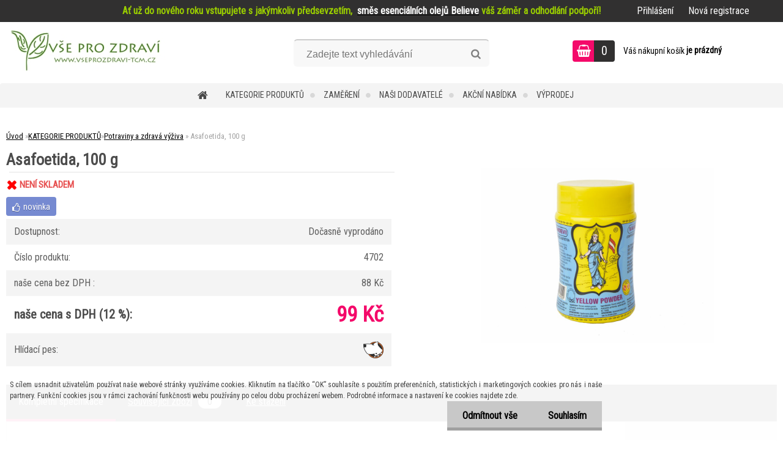

--- FILE ---
content_type: text/html; charset=utf-8
request_url: https://www.vseprozdravi-tcm.cz/www-vseprozdravi-tcm-cz/eshop/36-1-KATEGORIE-PRODUKTU/92-2-Potraviny-a-zdrava-vyziva/5/3372-Asafoetida-100-g
body_size: 22134
content:


        <!DOCTYPE html>
    <html xmlns:og="http://ogp.me/ns#" xmlns:fb="http://www.facebook.com/2008/fbml" lang="cs" class="tmpl__zincum">
      <head>
          <script>
              window.cookie_preferences = getCookieSettings('cookie_preferences');
              window.cookie_statistics = getCookieSettings('cookie_statistics');
              window.cookie_marketing = getCookieSettings('cookie_marketing');

              function getCookieSettings(cookie_name) {
                  if (document.cookie.length > 0)
                  {
                      cookie_start = document.cookie.indexOf(cookie_name + "=");
                      if (cookie_start != -1)
                      {
                          cookie_start = cookie_start + cookie_name.length + 1;
                          cookie_end = document.cookie.indexOf(";", cookie_start);
                          if (cookie_end == -1)
                          {
                              cookie_end = document.cookie.length;
                          }
                          return unescape(document.cookie.substring(cookie_start, cookie_end));
                      }
                  }
                  return false;
              }
          </script>
                <title>KATEGORIE PRODUKTŮ | Asafoetida, 100 g  | Eshop Vše pro zdraví a TČM</title>
        <script type="text/javascript">var action_unavailable='action_unavailable';var id_language = 'cs';var id_country_code = 'CZ';var language_code = 'cs-CZ';var path_request = '/request.php';var type_request = 'POST';var cache_break = "2511"; var enable_console_debug = false; var enable_logging_errors = false;var administration_id_language = 'cs';var administration_id_country_code = 'CZ';</script>          <script type="text/javascript" src="//ajax.googleapis.com/ajax/libs/jquery/1.8.3/jquery.min.js"></script>
          <script type="text/javascript" src="//code.jquery.com/ui/1.12.1/jquery-ui.min.js" ></script>
                  <script src="/wa_script/js/jquery.hoverIntent.minified.js?_=2025-01-14-11-59" type="text/javascript"></script>
        <script type="text/javascript" src="/admin/jscripts/jquery.qtip.min.js?_=2025-01-14-11-59"></script>
                  <script src="/wa_script/js/jquery.selectBoxIt.min.js?_=2025-01-14-11-59" type="text/javascript"></script>
                  <script src="/wa_script/js/bs_overlay.js?_=2025-01-14-11-59" type="text/javascript"></script>
        <script src="/wa_script/js/bs_design.js?_=2025-01-14-11-59" type="text/javascript"></script>
        <script src="/admin/jscripts/wa_translation.js?_=2025-01-14-11-59" type="text/javascript"></script>
        <link rel="stylesheet" type="text/css" href="/css/jquery.selectBoxIt.wa_script.css?_=2025-01-14-11-59" media="screen, projection">
        <link rel="stylesheet" type="text/css" href="/css/jquery.qtip.lupa.css?_=2025-01-14-11-59">
        
                  <script src="/wa_script/js/jquery.colorbox-min.js?_=2025-01-14-11-59" type="text/javascript"></script>
          <link rel="stylesheet" type="text/css" href="/css/colorbox.css?_=2025-01-14-11-59">
          <script type="text/javascript">
            jQuery(document).ready(function() {
              (function() {
                function createGalleries(rel) {
                  var regex = new RegExp(rel + "\\[(\\d+)]"),
                      m, group = "g_" + rel, groupN;
                  $("a[rel*=" + rel + "]").each(function() {
                    m = regex.exec(this.getAttribute("rel"));
                    if(m) {
                      groupN = group + m[1];
                    } else {
                      groupN = group;
                    }
                    $(this).colorbox({
                      rel: groupN,
                      slideshow:true,
                       maxWidth: "85%",
                       maxHeight: "85%",
                       returnFocus: false
                    });
                  });
                }
                createGalleries("lytebox");
                createGalleries("lyteshow");
              })();
            });</script>
          <script type="text/javascript">
      function init_products_hovers()
      {
        jQuery(".product").hoverIntent({
          over: function(){
            jQuery(this).find(".icons_width_hack").animate({width: "130px"}, 300, function(){});
          } ,
          out: function(){
            jQuery(this).find(".icons_width_hack").animate({width: "10px"}, 300, function(){});
          },
          interval: 40
        });
      }
      jQuery(document).ready(function(){

        jQuery(".param select, .sorting select").selectBoxIt();

        jQuery(".productFooter").click(function()
        {
          var $product_detail_link = jQuery(this).parent().find("a:first");

          if($product_detail_link.length && $product_detail_link.attr("href"))
          {
            window.location.href = $product_detail_link.attr("href");
          }
        });
        init_products_hovers();
        
        ebar_details_visibility = {};
        ebar_details_visibility["user"] = false;
        ebar_details_visibility["basket"] = false;

        ebar_details_timer = {};
        ebar_details_timer["user"] = setTimeout(function(){},100);
        ebar_details_timer["basket"] = setTimeout(function(){},100);

        function ebar_set_show($caller)
        {
          var $box_name = $($caller).attr("id").split("_")[0];

          ebar_details_visibility["user"] = false;
          ebar_details_visibility["basket"] = false;

          ebar_details_visibility[$box_name] = true;

          resolve_ebar_set_visibility("user");
          resolve_ebar_set_visibility("basket");
        }

        function ebar_set_hide($caller)
        {
          var $box_name = $($caller).attr("id").split("_")[0];

          ebar_details_visibility[$box_name] = false;

          clearTimeout(ebar_details_timer[$box_name]);
          ebar_details_timer[$box_name] = setTimeout(function(){resolve_ebar_set_visibility($box_name);},300);
        }

        function resolve_ebar_set_visibility($box_name)
        {
          if(   ebar_details_visibility[$box_name]
             && jQuery("#"+$box_name+"_detail").is(":hidden"))
          {
            jQuery("#"+$box_name+"_detail").slideDown(300);
          }
          else if(   !ebar_details_visibility[$box_name]
                  && jQuery("#"+$box_name+"_detail").not(":hidden"))
          {
            jQuery("#"+$box_name+"_detail").slideUp(0, function() {
              $(this).css({overflow: ""});
            });
          }
        }

        
        jQuery("#user_icon, #basket_icon").hoverIntent({
          over: function(){
            ebar_set_show(this);
            
          } ,
          out: function(){
            ebar_set_hide(this);
          },
          interval: 40
        });
        
        jQuery("#user_icon").click(function(e)
        {
          if(jQuery(e.target).attr("id") == "user_icon")
          {
            window.location.href = "https://www.vseprozdravi-tcm.cz/www-vseprozdravi-tcm-cz/e-login/";
          }
        });

        jQuery("#basket_icon").click(function(e)
        {
          if(jQuery(e.target).attr("id") == "basket_icon")
          {
            window.location.href = "https://www.vseprozdravi-tcm.cz/www-vseprozdravi-tcm-cz/e-basket/";
          }
        });
      
      });
    </script>        <meta http-equiv="Content-language" content="cs">
        <meta http-equiv="Content-Type" content="text/html; charset=utf-8">
        <meta name="language" content="czech">
        <meta name="keywords" content="asafoetida,,100">
        <meta name="description" content="Detailní popis produktu
Aromatická pryskyřice kořene Ferula asafoetiada, někdy se mu říká ločidlo nebo čertovo lejno.
Používá se při přípravě">
        <meta name="revisit-after" content="1 Days">
        <meta name="distribution" content="global">
        <meta name="expires" content="never">
                  <meta name="expires" content="never">
                    <link rel="previewimage" href="https://www.vseprozdravi-tcm.cz/fotky30562/fotos/_vyr_33724702-1_asafoetida--100g.jpg" />
                    <link rel="canonical" href="https://www.vseprozdravi-tcm.cz/www-vseprozdravi-tcm-cz/eshop/36-1-KATEGORIE-PRODUKTU/92-2-Potraviny-a-zdrava-vyziva/5/3372-Asafoetida-100-g"/>
          <meta property="og:image" content="http://www.vseprozdravi-tcm.cz/fotky30562/fotos/_vyr_33724702-1_asafoetida--100g.jpg" />
<meta property="og:image:secure_url" content="https://www.vseprozdravi-tcm.cz/fotky30562/fotos/_vyr_33724702-1_asafoetida--100g.jpg" />
<meta property="og:image:type" content="image/jpeg" />

<meta name="google-site-verification" content="8tM9uIeWTACCJyAN4u6CKj-9NBK7DSmvFhPugWYarPM"/>
<meta name="seznam-wmt" content="14rfHF3g84vxmMSVXLRs0kvgmkSgKs0E"/>            <meta name="robots" content="index, follow">
                      <link href="//www.vseprozdravi-tcm.cz/fotky30562/favicon.jpg" rel="icon" type="image/jpeg">
          <link rel="shortcut icon" type="image/jpeg" href="//www.vseprozdravi-tcm.cz/fotky30562/favicon.jpg">
                  <link rel="stylesheet" type="text/css" href="/css/lang_dependent_css/lang_cs.css?_=2025-01-14-11-59" media="screen, projection">
                <link rel='stylesheet' type='text/css' href='/wa_script/js/styles.css?_=2025-01-14-11-59'>
        <script language='javascript' type='text/javascript' src='/wa_script/js/javascripts.js?_=2025-01-14-11-59'></script>
        <script language='javascript' type='text/javascript' src='/wa_script/js/check_tel.js?_=2025-01-14-11-59'></script>
          <script src="/assets/javascripts/buy_button.js?_=2025-01-14-11-59"></script>
            <script type="text/javascript" src="/wa_script/js/bs_user.js?_=2025-01-14-11-59"></script>
        <script type="text/javascript" src="/wa_script/js/bs_fce.js?_=2025-01-14-11-59"></script>
        <script type="text/javascript" src="/wa_script/js/bs_fixed_bar.js?_=2025-01-14-11-59"></script>
        <script type="text/javascript" src="/bohemiasoft/js/bs.js?_=2025-01-14-11-59"></script>
        <script src="/wa_script/js/jquery.number.min.js?_=2025-01-14-11-59" type="text/javascript"></script>
        <script type="text/javascript">
            BS.User.id = 30562;
            BS.User.domain = "www-vseprozdravi-tcm-cz";
            BS.User.is_responsive_layout = true;
            BS.User.max_search_query_length = 50;
            BS.User.max_autocomplete_words_count = 5;

            WA.Translation._autocompleter_ambiguous_query = ' Hledavý výraz je pro našeptávač příliš obecný. Zadejte prosím další znaky, slova nebo pokračujte odesláním formuláře pro vyhledávání.';
            WA.Translation._autocompleter_no_results_found = ' Nebyly nalezeny žádné produkty ani kategorie.';
            WA.Translation._error = " Chyba";
            WA.Translation._success = " Nastaveno";
            WA.Translation._warning = " Upozornění";
            WA.Translation._multiples_inc_notify = '<p class="multiples-warning"><strong>Tento produkt je možné objednat pouze v násobcích #inc#. </strong><br><small>Vámi zadaný počet kusů byl navýšen dle tohoto násobku.</small></p>';
            WA.Translation._shipping_change_selected = " Změnit...";
            WA.Translation._shipping_deliver_to_address = " Zásilka bude doručena na zvolenou adresu";

            BS.Design.template = {
              name: "zincum",
              is_selected: function(name) {
                if(Array.isArray(name)) {
                  return name.indexOf(this.name) > -1;
                } else {
                  return name === this.name;
                }
              }
            };
            BS.Design.isLayout3 = true;
            BS.Design.templates = {
              TEMPLATE_ARGON: "argon",TEMPLATE_NEON: "neon",TEMPLATE_CARBON: "carbon",TEMPLATE_XENON: "xenon",TEMPLATE_AURUM: "aurum",TEMPLATE_CUPRUM: "cuprum",TEMPLATE_ERBIUM: "erbium",TEMPLATE_CADMIUM: "cadmium",TEMPLATE_BARIUM: "barium",TEMPLATE_CHROMIUM: "chromium",TEMPLATE_SILICIUM: "silicium",TEMPLATE_IRIDIUM: "iridium",TEMPLATE_INDIUM: "indium",TEMPLATE_OXYGEN: "oxygen",TEMPLATE_HELIUM: "helium",TEMPLATE_FLUOR: "fluor",TEMPLATE_FERRUM: "ferrum",TEMPLATE_TERBIUM: "terbium",TEMPLATE_URANIUM: "uranium",TEMPLATE_ZINCUM: "zincum",TEMPLATE_CERIUM: "cerium",TEMPLATE_KRYPTON: "krypton",TEMPLATE_THORIUM: "thorium",TEMPLATE_ETHERUM: "etherum",TEMPLATE_KRYPTONIT: "kryptonit",TEMPLATE_TITANIUM: "titanium",TEMPLATE_PLATINUM: "platinum"            };
        </script>
                  <script src="/js/progress_button/modernizr.custom.js"></script>
                      <link rel="stylesheet" type="text/css" href="/bower_components/owl.carousel/dist/assets/owl.carousel.min.css" />
            <link rel="stylesheet" type="text/css" href="/bower_components/owl.carousel/dist/assets/owl.theme.default.min.css" />
            <script src="/bower_components/owl.carousel/dist/owl.carousel.min.js"></script>
                      <link rel="stylesheet" type="text/css" href="/bower_components/priority-nav/dist/priority-nav-core.css" />
            <script src="/bower_components/priority-nav/dist/priority-nav.js"></script>
                      <link rel="stylesheet" type="text/css" href="//static.bohemiasoft.com/jave/style.css?_=2025-01-14-11-59" media="screen">
                    <link rel="stylesheet" type="text/css" href="/css/font-awesome.4.7.0.min.css" media="screen">
          <link rel="stylesheet" type="text/css" href="/sablony/nove/zincum/zincumpink/css/product_var3.css?_=2025-01-14-11-59" media="screen">
                    <link rel="stylesheet"
                type="text/css"
                id="tpl-editor-stylesheet"
                href="/sablony/nove/zincum/zincumpink/css/colors.css?_=2025-01-14-11-59"
                media="screen">

          <meta name="viewport" content="width=device-width, initial-scale=1.0">
          <link rel="stylesheet" 
                   type="text/css" 
                   href="https://static.bohemiasoft.com/custom-css/zincum.css?_1751018334" 
                   media="screen"><link rel="stylesheet" type="text/css" href="/css/steps_order.css?_=2025-01-14-11-59" media="screen"><style type="text/css">
               <!--#site_logo{
                  width: 275px;
                  height: 100px;
                  background-image: url('/fotky30562/design_setup/images/custom_image_logo.jpg?cache_time=1708548755');
                  background-repeat: no-repeat;
                  
                }html body .myheader { 
          
          border: black;
          background-repeat: repeat;
          background-position: 0px 0px;
          
        }#page_background{
                  
                  background-repeat: repeat;
                  background-position: 0px 0px;
                  background-color: transparent;
                }.bgLupa{
                  padding: 0;
                  border: none;
                }

 :root { 
 }
-->
                </style>          <link rel="stylesheet" type="text/css" href="/fotky30562/design_setup/css/user_defined.css?_=1379427881" media="screen, projection">
                    <script type="text/javascript" src="/admin/jscripts/wa_dialogs.js?_=2025-01-14-11-59"></script>
            <script>
      $(document).ready(function() {
        if (getCookie('show_cookie_message' + '_30562_cz') != 'no') {
          if($('#cookies-agreement').attr('data-location') === '0')
          {
            $('.cookies-wrapper').css("top", "0px");
          }
          else
          {
            $('.cookies-wrapper').css("bottom", "0px");
          }
          $('.cookies-wrapper').show();
        }

        $('#cookies-notify__close').click(function() {
          setCookie('show_cookie_message' + '_30562_cz', 'no');
          $('#cookies-agreement').slideUp();
          $("#masterpage").attr("style", "");
          setCookie('cookie_preferences', 'true');
          setCookie('cookie_statistics', 'true');
          setCookie('cookie_marketing', 'true');
          window.cookie_preferences = true;
          window.cookie_statistics = true;
          window.cookie_marketing = true;
          if(typeof gtag === 'function') {
              gtag('consent', 'update', {
                  'ad_storage': 'granted',
                  'analytics_storage': 'granted',
                  'ad_user_data': 'granted',
                  'ad_personalization': 'granted'
              });
          }
         return false;
        });

        $("#cookies-notify__disagree").click(function(){
            save_preferences();
        });

        $('#cookies-notify__preferences-button-close').click(function(){
            var cookies_notify_preferences = $("#cookies-notify-checkbox__preferences").is(':checked');
            var cookies_notify_statistics = $("#cookies-notify-checkbox__statistics").is(':checked');
            var cookies_notify_marketing = $("#cookies-notify-checkbox__marketing").is(':checked');
            save_preferences(cookies_notify_preferences, cookies_notify_statistics, cookies_notify_marketing);
        });

        function save_preferences(preferences = false, statistics = false, marketing = false)
        {
            setCookie('show_cookie_message' + '_30562_cz', 'no');
            $('#cookies-agreement').slideUp();
            $("#masterpage").attr("style", "");
            setCookie('cookie_preferences', preferences);
            setCookie('cookie_statistics', statistics);
            setCookie('cookie_marketing', marketing);
            window.cookie_preferences = preferences;
            window.cookie_statistics = statistics;
            window.cookie_marketing = marketing;
            if(marketing && typeof gtag === 'function')
            {
                gtag('consent', 'update', {
                    'ad_storage': 'granted'
                });
            }
            if(statistics && typeof gtag === 'function')
            {
                gtag('consent', 'update', {
                    'analytics_storage': 'granted',
                    'ad_user_data': 'granted',
                    'ad_personalization': 'granted',
                });
            }
            if(marketing === false && BS && BS.seznamIdentity) {
                BS.seznamIdentity.clearIdentity();
            }
        }

        /**
         * @param {String} cookie_name
         * @returns {String}
         */
        function getCookie(cookie_name) {
          if (document.cookie.length > 0)
          {
            cookie_start = document.cookie.indexOf(cookie_name + "=");
            if (cookie_start != -1)
            {
              cookie_start = cookie_start + cookie_name.length + 1;
              cookie_end = document.cookie.indexOf(";", cookie_start);
              if (cookie_end == -1)
              {
                cookie_end = document.cookie.length;
              }
              return unescape(document.cookie.substring(cookie_start, cookie_end));
            }
          }
          return "";
        }
        
        /**
         * @param {String} cookie_name
         * @param {String} value
         */
        function setCookie(cookie_name, value) {
          var time = new Date();
          time.setTime(time.getTime() + 365*24*60*60*1000); // + 1 rok
          var expires = "expires="+time.toUTCString();
          document.cookie = cookie_name + "=" + escape(value) + "; " + expires + "; path=/";
        }
      });
    </script>
    <script async src="https://www.googletagmanager.com/gtag/js?id=UA-140609968-1"></script><script>
window.dataLayer = window.dataLayer || [];
function gtag(){dataLayer.push(arguments);}
gtag('js', new Date());
gtag('config', 'UA-140609968-1', { debug_mode: true });
</script>        <script type="text/javascript" src="/wa_script/js/search_autocompleter.js?_=2025-01-14-11-59"></script>
                <link rel="stylesheet" type="text/css" href="/assets/vendor/magnific-popup/magnific-popup.css" />
      <script src="/assets/vendor/magnific-popup/jquery.magnific-popup.js"></script>
      <script type="text/javascript">
        BS.env = {
          decPoint: ",",
          basketFloatEnabled: false        };
      </script>
      <script type="text/javascript" src="/node_modules/select2/dist/js/select2.min.js"></script>
      <script type="text/javascript" src="/node_modules/maximize-select2-height/maximize-select2-height.min.js"></script>
      <script type="text/javascript">
        (function() {
          $.fn.select2.defaults.set("language", {
            noResults: function() {return " Nenalezeny žádné položky"},
            inputTooShort: function(o) {
              var n = o.minimum - o.input.length;
              return " Prosím zadejte #N# nebo více znaků.".replace("#N#", n);
            }
          });
          $.fn.select2.defaults.set("width", "100%")
        })();

      </script>
      <link type="text/css" rel="stylesheet" href="/node_modules/select2/dist/css/select2.min.css" />
      <script type="text/javascript" src="/wa_script/js/countdown_timer.js?_=2025-01-14-11-59"></script>
      <script type="text/javascript" src="/wa_script/js/app.js?_=2025-01-14-11-59"></script>
      <script type="text/javascript" src="/node_modules/jquery-validation/dist/jquery.validate.min.js"></script>

      
          </head>
      <body class="lang-cs layout3 not-home page-product-detail page-product-3372 basket-empty slider_available template-slider-disabled vat-payer-y alternative-currency-n" >
        <a name="topweb"></a>
            <div id="cookies-agreement" class="cookies-wrapper" data-location="1"
         >
      <div class="cookies-notify-background"></div>
      <div class="cookies-notify" style="display:block!important;">
        <div class="cookies-notify__bar">
          <div class="cookies-notify__bar1">
            <div class="cookies-notify__text"
                                 >
                S cílem usnadnit uživatelům používat naše webové stránky využíváme cookies. Kliknutím na tlačítko “OK” souhlasíte s použitím preferenčních, statistických i marketingových cookies pro nás i naše partnery. Funkční cookies jsou v rámci zachování funkčnosti webu používány po celou dobu procházení webem. Podrobné informace a nastavení ke cookies najdete zde.            </div>
            <div class="cookies-notify__button">
                <a href="#" id="cookies-notify__disagree" class="secondary-btn"
                   style="color: #000000;
                           background-color: #c8c8c8;
                           opacity: 1"
                >Odmítnout vše</a>
              <a href="#" id="cookies-notify__close"
                 style="color: #000000;
                        background-color: #c8c8c8;
                        opacity: 1"
                >Souhlasím</a>
            </div>
          </div>
                    </div>
      </div>
    </div>
    
  <div id="responsive_layout_large"></div><div id="page">      <div class="top-bar" id="topBar">
                  <div class="top-bar-content">
            <p><span style="color: #99cc00;"><strong>Ať už do nového roku vstupujete s jakýmkoliv předsevzetím, <span style="color: #ffffff;"> <a href="https://www.vseprozdravi-tcm.cz/www-vseprozdravi-tcm-cz/eshop/0/0/5/3763-Believe-smes-esencialnich-oleju-15-ml-Young-Living"><span style="color: #ffffff;">směs esenciálních olejů Believe</span></a></span> <span> váš záměr a odhodlání podpoří!</span></strong></span></p>          </div>
                    <div class="top-bar-login">
                          <span class="user-login"><a href="/www-vseprozdravi-tcm-cz/e-login">Přihlášení</a></span>
              <span class="user-register"><a href="/www-vseprozdravi-tcm-cz/e-register">Nová registrace</a></span>
                        </div>
                        </div>
          <script type="text/javascript">
      var responsive_articlemenu_name = ' Menu';
      var responsive_eshopmenu_name = ' E-shop';
    </script>
        <link rel="stylesheet" type="text/css" href="/css/masterslider.css?_=2025-01-14-11-59" media="screen, projection">
    <script type="text/javascript" src="/js/masterslider.min.js"></script>
    <div class="myheader">
                <div class="navigate_bar">
            <div class="logo-wrapper">
            <a id="site_logo" href="//www.vseprozdravi-tcm.cz" class="mylogo" aria-label="Logo"></a>
    </div>
                <div id="search">
      <form name="search" id="searchForm" action="/www-vseprozdravi-tcm-cz/search-engine.htm" method="GET" enctype="multipart/form-data">
        <label for="q" class="title_left2"> Hľadanie</label>
        <p>
          <input name="slovo" type="text" class="inputBox" id="q" placeholder=" Zadejte text vyhledávání" maxlength="50">
          
          <input type="hidden" id="source_service" value="www.webareal.cz">
        </p>
        <div class="wrapper_search_submit">
          <input type="submit" class="search_submit" aria-label="search" name="search_submit" value="">
        </div>
        <div id="search_setup_area">
          <input id="hledatjak2" checked="checked" type="radio" name="hledatjak" value="2">
          <label for="hledatjak2">Hledat ve zboží</label>
          <br />
          <input id="hledatjak1"  type="radio" name="hledatjak" value="1">
          <label for="hledatjak1">Hledat v článcích</label>
                    <script type="text/javascript">
            function resolve_search_mode_visibility()
            {
              if (jQuery('form[name=search] input').is(':focus'))
              {
                if (jQuery('#search_setup_area').is(':hidden'))
                {
                  jQuery('#search_setup_area').slideDown(400);
                }
              }
              else
              {
                if (jQuery('#search_setup_area').not(':hidden'))
                {
                  jQuery('#search_setup_area').slideUp(400);
                }
              }
            }

            $('form[name=search] input').click(function() {
              this.focus();
            });

            jQuery('form[name=search] input')
                .focus(function() {
                  resolve_search_mode_visibility();
                })
                .blur(function() {
                  setTimeout(function() {
                    resolve_search_mode_visibility();
                  }, 1000);
                });

          </script>
                  </div>
      </form>
    </div>
    
  <div id="ebar" class="" >        <div id="basket_icon" >
            <div id="basket_detail">
                <div id="basket_arrow_tag"></div>
                <div id="basket_content_tag">
                    <a id="quantity_tag" href="/www-vseprozdravi-tcm-cz/e-basket" rel="nofollow" class="elink"><span class="quantity_count">0</span></a>
                    <span class="basket_empty"> Váš nákupní košík <span class="bold">je prázdný</span></span>                </div>
            </div>
        </div>
                </div>            <div class="eshop-menu drop-menu" id="dropMenu">
      <div id="dropMenuWrapper">
            <div class="menu-wrapper leftmenu" id="menuWrapper">
          <ul class="root-eshop-menu" id="menuContent">
              <li class="home-button">
              <a href="//www.vseprozdravi-tcm.cz">
      <i class="fa fa-home" aria-hidden="true"></i>
    </a>
            </li>
            <li class="eshop-menu-item item-1 has-submenu item-active">
            <a class="item-link level-1" href="/www-vseprozdravi-tcm-cz/eshop/36-1-KATEGORIE-PRODUKTU">KATEGORIE PRODUKTŮ</a>
          <ul class="eshop-submenu-root menu-level-2">
          <li class="eshop-menu-item item-1 has-submenu">
            <div class="menu-item-box">
                <div class="menu-item-cat">
          <a class="item-link level-2" href="/www-vseprozdravi-tcm-cz/eshop/36-1-KATEGORIE-PRODUKTU/176-2-Bylinne-caje-a-kavy">Bylinné čaje a kávy</a>
              <ul class="eshop-submenu-root menu-level-3">
          <li class="eshop-menu-item item-1">
            <a class="item-link level-3" href="/www-vseprozdravi-tcm-cz/eshop/36-1-KATEGORIE-PRODUKTU/353-3-Craft-House">Craft House</a>
          </li>
        <li class="eshop-menu-item item-2">
            <a class="item-link level-3" href="/www-vseprozdravi-tcm-cz/eshop/36-1-KATEGORIE-PRODUKTU/317-3-Bio-Tulsi-caje">Bio Tulsi čaje</a>
          </li>
        <li class="eshop-menu-item item-3">
            <a class="item-link level-3" href="/www-vseprozdravi-tcm-cz/eshop/36-1-KATEGORIE-PRODUKTU/319-3-Bio-Numi-caje">Bio Numi čaje</a>
          </li>
        <li class="eshop-menu-item item-4">
            <a class="item-link level-3" href="/www-vseprozdravi-tcm-cz/eshop/36-1-KATEGORIE-PRODUKTU/318-3-BIO-Pukka-caje">BIO Pukka čaje</a>
          </li>
        <li class="eshop-menu-item item-5">
            <a class="item-link level-3" href="/www-vseprozdravi-tcm-cz/eshop/36-1-KATEGORIE-PRODUKTU/320-3-Link-caje">Link čaje</a>
          </li>
        <li class="eshop-menu-item item-6">
            <a class="item-link level-3" href="/www-vseprozdravi-tcm-cz/eshop/36-1-KATEGORIE-PRODUKTU/327-3-Bio-Hari-caje">Bio Hari čaje</a>
          </li>
        <li class="eshop-menu-item item-7">
            <a class="item-link level-3" href="/www-vseprozdravi-tcm-cz/eshop/36-1-KATEGORIE-PRODUKTU/324-3-Metropolitan-caje">Metropolitan čaje</a>
          </li>
        <li class="eshop-menu-item item-8">
            <a class="item-link level-3" href="/www-vseprozdravi-tcm-cz/eshop/36-1-KATEGORIE-PRODUKTU/329-3-English-Tea-Shop">English Tea Shop</a>
          </li>
        <li class="eshop-menu-item item-9">
            <a class="item-link level-3" href="/www-vseprozdravi-tcm-cz/eshop/36-1-KATEGORIE-PRODUKTU/323-3-Caje-DAY-Spa">Čaje DAY Spa</a>
          </li>
        <li class="eshop-menu-item item-10">
            <a class="item-link level-3" href="/www-vseprozdravi-tcm-cz/eshop/36-1-KATEGORIE-PRODUKTU/328-3-XL-caje">XL čaje</a>
          </li>
        <li class="eshop-menu-item item-11">
            <a class="item-link level-3" href="/www-vseprozdravi-tcm-cz/eshop/36-1-KATEGORIE-PRODUKTU/322-3-Ayur-Siddhalepa">Ayur Siddhalepa</a>
          </li>
        <li class="eshop-menu-item item-12">
            <a class="item-link level-3" href="/www-vseprozdravi-tcm-cz/eshop/36-1-KATEGORIE-PRODUKTU/210-3-Cajove-kolekce">Čajové kolekce </a>
          </li>
        <li class="eshop-menu-item item-13">
            <a class="item-link level-3" href="/www-vseprozdravi-tcm-cz/eshop/36-1-KATEGORIE-PRODUKTU/325-3-Ayurveda-Pura">Ayurveda Pura</a>
          </li>
        <li class="eshop-menu-item item-14">
            <a class="item-link level-3" href="/www-vseprozdravi-tcm-cz/eshop/36-1-KATEGORIE-PRODUKTU/177-3-Ajurvedske-kavy">Ájurvédské kávy</a>
          </li>
        <li class="eshop-menu-item item-15">
            <a class="item-link level-3" href="/www-vseprozdravi-tcm-cz/eshop/36-1-KATEGORIE-PRODUKTU/255-3-Vanocni-caje-a-sady">Vánoční čaje a sady</a>
          </li>
        <li class="eshop-menu-item item-16">
            <a class="item-link level-3" href="/www-vseprozdravi-tcm-cz/eshop/36-1-KATEGORIE-PRODUKTU/321-3-Matcha-caje">Matcha čaje</a>
          </li>
        <li class="eshop-menu-item item-17">
            <a class="item-link level-3" href="/www-vseprozdravi-tcm-cz/eshop/36-1-KATEGORIE-PRODUKTU/326-3-Kavy">Kávy</a>
          </li>
        </ul>
            </div>
      </div>
          </li>
        <li class="eshop-menu-item item-2 has-submenu item-active">
            <div class="menu-item-box">
                <div class="menu-item-cat">
          <a class="item-link level-2" href="/www-vseprozdravi-tcm-cz/eshop/36-1-KATEGORIE-PRODUKTU/92-2-Potraviny-a-zdrava-vyziva">Potraviny a zdravá výživa</a>
              <ul class="eshop-submenu-root menu-level-3">
          <li class="eshop-menu-item item-1">
            <a class="item-link level-3" href="/www-vseprozdravi-tcm-cz/eshop/36-1-KATEGORIE-PRODUKTU/105-3-Zelene-potraviny">Zelené potraviny</a>
          </li>
        <li class="eshop-menu-item item-2">
            <a class="item-link level-3" href="/www-vseprozdravi-tcm-cz/eshop/36-1-KATEGORIE-PRODUKTU/107-3-Rostlinne-oleje-a-masla">Rostlinné oleje a másla</a>
          </li>
        <li class="eshop-menu-item item-3">
            <a class="item-link level-3" href="/www-vseprozdravi-tcm-cz/eshop/36-1-KATEGORIE-PRODUKTU/108-3-Susene-plody">Sušené plody</a>
          </li>
        <li class="eshop-menu-item item-4">
            <a class="item-link level-3" href="/www-vseprozdravi-tcm-cz/eshop/36-1-KATEGORIE-PRODUKTU/109-3-Ovocne-stavy">Ovocné šťávy</a>
          </li>
        <li class="eshop-menu-item item-5">
            <a class="item-link level-3" href="/www-vseprozdravi-tcm-cz/eshop/36-1-KATEGORIE-PRODUKTU/139-3-Sladidla-a-soli">Sladidla a soli</a>
          </li>
        <li class="eshop-menu-item item-6">
            <a class="item-link level-3" href="/www-vseprozdravi-tcm-cz/eshop/36-1-KATEGORIE-PRODUKTU/140-3-Obiloviny-a-lusteniny">Obiloviny a luštěniny</a>
          </li>
        <li class="eshop-menu-item item-7">
            <a class="item-link level-3" href="/www-vseprozdravi-tcm-cz/eshop/36-1-KATEGORIE-PRODUKTU/144-3-RAW-potraviny">RAW potraviny</a>
          </li>
        <li class="eshop-menu-item item-8">
            <a class="item-link level-3" href="/www-vseprozdravi-tcm-cz/eshop/36-1-KATEGORIE-PRODUKTU/145-3-Orechy">Ořechy</a>
          </li>
        <li class="eshop-menu-item item-9">
            <a class="item-link level-3" href="/www-vseprozdravi-tcm-cz/eshop/36-1-KATEGORIE-PRODUKTU/330-3-Koreni">Koření</a>
          </li>
        <li class="eshop-menu-item item-10">
            <a class="item-link level-3" href="/www-vseprozdravi-tcm-cz/eshop/36-1-KATEGORIE-PRODUKTU/331-3-Mouky-a-zahustovadla">Mouky a zahušťovadla</a>
          </li>
        <li class="eshop-menu-item item-11">
            <a class="item-link level-3" href="/www-vseprozdravi-tcm-cz/eshop/36-1-KATEGORIE-PRODUKTU/332-3-Catni-a-kremy">Čatní a krémy</a>
          </li>
        <li class="eshop-menu-item item-12">
            <a class="item-link level-3" href="/www-vseprozdravi-tcm-cz/eshop/36-1-KATEGORIE-PRODUKTU/333-3-Ryze-a-Testoviny">Rýže a Těstoviny</a>
          </li>
        <li class="eshop-menu-item item-13">
            <a class="item-link level-3" href="/www-vseprozdravi-tcm-cz/eshop/36-1-KATEGORIE-PRODUKTU/334-3-Tycinky-a-pochutiny">Tyčinky a pochutiny</a>
          </li>
        <li class="eshop-menu-item item-14">
            <a class="item-link level-3" href="/www-vseprozdravi-tcm-cz/eshop/36-1-KATEGORIE-PRODUKTU/106-3-Seminka">Semínka</a>
          </li>
        <li class="eshop-menu-item item-15">
            <a class="item-link level-3" href="/www-vseprozdravi-tcm-cz/eshop/36-1-KATEGORIE-PRODUKTU/111-3-Ostatni-potraviny">Ostatní potraviny</a>
          </li>
        </ul>
            </div>
      </div>
          </li>
        <li class="eshop-menu-item item-3 has-submenu">
            <div class="menu-item-box">
                <div class="menu-item-cat">
          <a class="item-link level-2" href="/www-vseprozdravi-tcm-cz/eshop/36-1-KATEGORIE-PRODUKTU/58-2-Kosmetika">Kosmetika</a>
              <ul class="eshop-submenu-root menu-level-3">
          <li class="eshop-menu-item item-1">
            <a class="item-link level-3" href="/www-vseprozdravi-tcm-cz/eshop/36-1-KATEGORIE-PRODUKTU/77-3-Pece-o-plet">Péče o pleť</a>
          </li>
        <li class="eshop-menu-item item-2">
            <a class="item-link level-3" href="/www-vseprozdravi-tcm-cz/eshop/36-1-KATEGORIE-PRODUKTU/357-3-Pece-o-rty">Péče o rty</a>
          </li>
        <li class="eshop-menu-item item-3">
            <a class="item-link level-3" href="/www-vseprozdravi-tcm-cz/eshop/36-1-KATEGORIE-PRODUKTU/135-3-Deodoranty">Deodoranty</a>
          </li>
        <li class="eshop-menu-item item-4">
            <a class="item-link level-3" href="/www-vseprozdravi-tcm-cz/eshop/36-1-KATEGORIE-PRODUKTU/165-3-Pece-o-zuby">Péče o zuby</a>
          </li>
        <li class="eshop-menu-item item-5">
            <a class="item-link level-3" href="/www-vseprozdravi-tcm-cz/eshop/36-1-KATEGORIE-PRODUKTU/78-3-Pece-o-telo">Péče o tělo</a>
          </li>
        <li class="eshop-menu-item item-6">
            <a class="item-link level-3" href="/www-vseprozdravi-tcm-cz/eshop/36-1-KATEGORIE-PRODUKTU/79-3-Pece-o-vlasy">Péče o vlasy</a>
          </li>
        <li class="eshop-menu-item item-7">
            <a class="item-link level-3" href="/www-vseprozdravi-tcm-cz/eshop/36-1-KATEGORIE-PRODUKTU/80-3-Pece-o-ruce">Péče o ruce</a>
          </li>
        <li class="eshop-menu-item item-8">
            <a class="item-link level-3" href="/www-vseprozdravi-tcm-cz/eshop/36-1-KATEGORIE-PRODUKTU/86-3-Pece-o-nohy">Péče o nohy</a>
          </li>
        <li class="eshop-menu-item item-9">
            <a class="item-link level-3" href="/www-vseprozdravi-tcm-cz/eshop/36-1-KATEGORIE-PRODUKTU/372-3-Opalovani">Opalování</a>
          </li>
        <li class="eshop-menu-item item-10">
            <a class="item-link level-3" href="/www-vseprozdravi-tcm-cz/eshop/36-1-KATEGORIE-PRODUKTU/366-3-Masazni-pripravky-a-oleje">Masážní přípravky a oleje</a>
          </li>
        </ul>
            </div>
      </div>
          </li>
        <li class="eshop-menu-item item-4 has-submenu">
            <div class="menu-item-box">
                <div class="menu-item-cat">
          <a class="item-link level-2" href="/www-vseprozdravi-tcm-cz/eshop/36-1-KATEGORIE-PRODUKTU/310-2-Vlny-a-prirodni-vlakna">Vlny a přírodní vlákna </a>
              <ul class="eshop-submenu-root menu-level-3">
          <li class="eshop-menu-item item-1">
            <a class="item-link level-3" href="/www-vseprozdravi-tcm-cz/eshop/36-1-KATEGORIE-PRODUKTU/349-3-Prirodni-prikryvky-a-polstare">Přírodní přikrývky a polštáře </a>
          </li>
        <li class="eshop-menu-item item-2">
            <a class="item-link level-3" href="/www-vseprozdravi-tcm-cz/eshop/36-1-KATEGORIE-PRODUKTU/311-3-Len-a-kopriva">Len a kopřiva</a>
          </li>
        <li class="eshop-menu-item item-3">
            <a class="item-link level-3" href="/www-vseprozdravi-tcm-cz/eshop/36-1-KATEGORIE-PRODUKTU/314-3-Velbloudi-ovci-a-jaci-vlna">Velbloudí, ovčí a jačí vlna</a>
          </li>
        <li class="eshop-menu-item item-4">
            <a class="item-link level-3" href="/www-vseprozdravi-tcm-cz/eshop/36-1-KATEGORIE-PRODUKTU/315-3-Medena-prize">Měděná příze</a>
          </li>
        <li class="eshop-menu-item item-5">
            <a class="item-link level-3" href="/www-vseprozdravi-tcm-cz/eshop/36-1-KATEGORIE-PRODUKTU/313-3-Zdrave-sprchovani">Zdravé sprchování</a>
          </li>
        </ul>
            </div>
      </div>
          </li>
        <li class="eshop-menu-item item-5 has-submenu">
            <div class="menu-item-box">
                <div class="menu-item-cat">
          <a class="item-link level-2" href="/www-vseprozdravi-tcm-cz/eshop/36-1-KATEGORIE-PRODUKTU/213-2-Domacnost">Domácnost</a>
              <ul class="eshop-submenu-root menu-level-3">
          <li class="eshop-menu-item item-1">
            <a class="item-link level-3" href="/www-vseprozdravi-tcm-cz/eshop/36-1-KATEGORIE-PRODUKTU/361-3-Aromaterapie">Aromaterapie</a>
          </li>
        <li class="eshop-menu-item item-2">
            <a class="item-link level-3" href="/www-vseprozdravi-tcm-cz/eshop/36-1-KATEGORIE-PRODUKTU/374-3-Vonne-svicky">Vonné svíčky</a>
          </li>
        <li class="eshop-menu-item item-3">
            <a class="item-link level-3" href="/www-vseprozdravi-tcm-cz/eshop/36-1-KATEGORIE-PRODUKTU/360-3-Ekodomacnost">Ekodomácnost</a>
          </li>
        <li class="eshop-menu-item item-4">
            <a class="item-link level-3" href="/www-vseprozdravi-tcm-cz/eshop/36-1-KATEGORIE-PRODUKTU/365-3-Vonne-tycinky">Vonné tyčinky</a>
          </li>
        <li class="eshop-menu-item item-5">
            <a class="item-link level-3" href="/www-vseprozdravi-tcm-cz/eshop/36-1-KATEGORIE-PRODUKTU/364-3-Ostatni">Ostatní</a>
          </li>
        </ul>
            </div>
      </div>
          </li>
        <li class="eshop-menu-item item-6">
            <div class="menu-item-box">
                <div class="menu-item-cat">
          <a class="item-link level-2" href="/www-vseprozdravi-tcm-cz/eshop/36-1-KATEGORIE-PRODUKTU/251-2-Deti-a-miminka">Děti a miminka</a>
                  </div>
      </div>
          </li>
        <li class="eshop-menu-item item-7">
            <div class="menu-item-box">
                <div class="menu-item-cat">
          <a class="item-link level-2" href="/www-vseprozdravi-tcm-cz/eshop/36-1-KATEGORIE-PRODUKTU/59-2-Doplnky-stravy">Doplňky stravy </a>
                  </div>
      </div>
          </li>
        <li class="eshop-menu-item item-8">
            <div class="menu-item-box">
                <div class="menu-item-cat">
          <a class="item-link level-2" href="/www-vseprozdravi-tcm-cz/eshop/36-1-KATEGORIE-PRODUKTU/354-2-Magnetoterapie">Magnetoterapie</a>
                  </div>
      </div>
          </li>
        <li class="eshop-menu-item item-9">
            <div class="menu-item-box">
                <div class="menu-item-cat">
          <a class="item-link level-2" href="/www-vseprozdravi-tcm-cz/eshop/36-1-KATEGORIE-PRODUKTU/172-2-Solne-produkty">Solné produkty</a>
                  </div>
      </div>
          </li>
        <li class="eshop-menu-item item-10">
            <div class="menu-item-box">
                <div class="menu-item-cat">
          <a class="item-link level-2" href="/www-vseprozdravi-tcm-cz/eshop/36-1-KATEGORIE-PRODUKTU/316-2-Vyrobky-z-Jantaru-a-Sungitu">Výrobky z Jantaru a Šungitu</a>
                  </div>
      </div>
          </li>
        <li class="eshop-menu-item item-11">
            <div class="menu-item-box">
                <div class="menu-item-cat">
          <a class="item-link level-2" href="/www-vseprozdravi-tcm-cz/eshop/36-1-KATEGORIE-PRODUKTU/191-2-Knihy">Knihy</a>
                  </div>
      </div>
          </li>
        </ul>
        </li>
        <li class="eshop-menu-item item-2 has-submenu">
            <a class="item-link level-1" href="/www-vseprozdravi-tcm-cz/eshop/37-1-Zamereni">Zaměření</a>
          <ul class="eshop-submenu-root menu-level-2">
          <li class="eshop-menu-item item-1">
            <div class="menu-item-box">
                <div class="menu-item-cat">
          <a class="item-link level-2" href="/www-vseprozdravi-tcm-cz/eshop/37-1-Zamereni/131-2-Cevni-system">Cévní systém</a>
                  </div>
      </div>
          </li>
        <li class="eshop-menu-item item-2">
            <div class="menu-item-box">
                <div class="menu-item-cat">
          <a class="item-link level-2" href="/www-vseprozdravi-tcm-cz/eshop/37-1-Zamereni/143-2-Hormony">Hormony</a>
                  </div>
      </div>
          </li>
        <li class="eshop-menu-item item-3">
            <div class="menu-item-box">
                <div class="menu-item-cat">
          <a class="item-link level-2" href="/www-vseprozdravi-tcm-cz/eshop/37-1-Zamereni/181-2-Hemoroidy">Hemoroidy</a>
                  </div>
      </div>
          </li>
        <li class="eshop-menu-item item-4">
            <div class="menu-item-box">
                <div class="menu-item-cat">
          <a class="item-link level-2" href="/www-vseprozdravi-tcm-cz/eshop/37-1-Zamereni/117-2-Jatra">Játra</a>
                  </div>
      </div>
          </li>
        <li class="eshop-menu-item item-5">
            <div class="menu-item-box">
                <div class="menu-item-cat">
          <a class="item-link level-2" href="/www-vseprozdravi-tcm-cz/eshop/37-1-Zamereni/130-2-Krev">Krev</a>
                  </div>
      </div>
          </li>
        <li class="eshop-menu-item item-6">
            <div class="menu-item-box">
                <div class="menu-item-cat">
          <a class="item-link level-2" href="/www-vseprozdravi-tcm-cz/eshop/37-1-Zamereni/115-2-Klouby-pohybovy-aparat">Klouby, pohybový aparát</a>
                  </div>
      </div>
          </li>
        <li class="eshop-menu-item item-7">
            <div class="menu-item-box">
                <div class="menu-item-cat">
          <a class="item-link level-2" href="/www-vseprozdravi-tcm-cz/eshop/37-1-Zamereni/127-2-Kuze">Kůže</a>
                  </div>
      </div>
          </li>
        <li class="eshop-menu-item item-8">
            <div class="menu-item-box">
                <div class="menu-item-cat">
          <a class="item-link level-2" href="/www-vseprozdravi-tcm-cz/eshop/37-1-Zamereni/120-2-Kosti">Kosti</a>
                  </div>
      </div>
          </li>
        <li class="eshop-menu-item item-9">
            <div class="menu-item-box">
                <div class="menu-item-cat">
          <a class="item-link level-2" href="/www-vseprozdravi-tcm-cz/eshop/37-1-Zamereni/122-2-Lymfa">Lymfa</a>
                  </div>
      </div>
          </li>
        <li class="eshop-menu-item item-10">
            <div class="menu-item-box">
                <div class="menu-item-cat">
          <a class="item-link level-2" href="/www-vseprozdravi-tcm-cz/eshop/37-1-Zamereni/118-2-Ledviny-mocova-soustava">Ledviny, močová soustava</a>
                  </div>
      </div>
          </li>
        <li class="eshop-menu-item item-11 has-submenu">
            <div class="menu-item-box">
                <div class="menu-item-cat">
          <a class="item-link level-2" href="/www-vseprozdravi-tcm-cz/eshop/37-1-Zamereni/123-2-Mozek-nervy-pamet">Mozek, nervy, paměť</a>
              <ul class="eshop-submenu-root menu-level-3">
          <li class="eshop-menu-item item-1">
            <a class="item-link level-3" href="/www-vseprozdravi-tcm-cz/eshop/37-1-Zamereni/141-3-Spanek">Spánek</a>
          </li>
        </ul>
            </div>
      </div>
          </li>
        <li class="eshop-menu-item item-12">
            <div class="menu-item-box">
                <div class="menu-item-cat">
          <a class="item-link level-2" href="/www-vseprozdravi-tcm-cz/eshop/37-1-Zamereni/129-2-Plice-a-dychaci-cesty">Plíce a dýchací cesty</a>
                  </div>
      </div>
          </li>
        <li class="eshop-menu-item item-13">
            <div class="menu-item-box">
                <div class="menu-item-cat">
          <a class="item-link level-2" href="/www-vseprozdravi-tcm-cz/eshop/37-1-Zamereni/125-2-Pohlavni-organy-a-sexualita">Pohlavní orgány a sexualita</a>
                  </div>
      </div>
          </li>
        <li class="eshop-menu-item item-14">
            <div class="menu-item-box">
                <div class="menu-item-cat">
          <a class="item-link level-2" href="/www-vseprozdravi-tcm-cz/eshop/37-1-Zamereni/132-2-Slinivka">Slinivka</a>
                  </div>
      </div>
          </li>
        <li class="eshop-menu-item item-15">
            <div class="menu-item-box">
                <div class="menu-item-cat">
          <a class="item-link level-2" href="/www-vseprozdravi-tcm-cz/eshop/37-1-Zamereni/133-2-Slezina">Slezina</a>
                  </div>
      </div>
          </li>
        <li class="eshop-menu-item item-16">
            <div class="menu-item-box">
                <div class="menu-item-cat">
          <a class="item-link level-2" href="/www-vseprozdravi-tcm-cz/eshop/37-1-Zamereni/119-2-Svaly">Svaly</a>
                  </div>
      </div>
          </li>
        <li class="eshop-menu-item item-17">
            <div class="menu-item-box">
                <div class="menu-item-cat">
          <a class="item-link level-2" href="/www-vseprozdravi-tcm-cz/eshop/37-1-Zamereni/121-2-Srdce">Srdce</a>
                  </div>
      </div>
          </li>
        <li class="eshop-menu-item item-18">
            <div class="menu-item-box">
                <div class="menu-item-cat">
          <a class="item-link level-2" href="/www-vseprozdravi-tcm-cz/eshop/37-1-Zamereni/116-2-Travici-ustroji">Trávící ústrojí</a>
                  </div>
      </div>
          </li>
        <li class="eshop-menu-item item-19">
            <div class="menu-item-box">
                <div class="menu-item-cat">
          <a class="item-link level-2" href="/www-vseprozdravi-tcm-cz/eshop/37-1-Zamereni/126-2-Vlasy">Vlasy</a>
                  </div>
      </div>
          </li>
        <li class="eshop-menu-item item-20">
            <div class="menu-item-box">
                <div class="menu-item-cat">
          <a class="item-link level-2" href="/www-vseprozdravi-tcm-cz/eshop/37-1-Zamereni/124-2-Zrak">Zrak</a>
                  </div>
      </div>
          </li>
        <li class="eshop-menu-item item-21">
            <div class="menu-item-box">
                <div class="menu-item-cat">
          <a class="item-link level-2" href="/www-vseprozdravi-tcm-cz/eshop/37-1-Zamereni/128-2-Zuby">Zuby</a>
                  </div>
      </div>
          </li>
        <li class="eshop-menu-item item-22">
            <div class="menu-item-box">
                <div class="menu-item-cat">
          <a class="item-link level-2" href="/www-vseprozdravi-tcm-cz/eshop/37-1-Zamereni/335-2-Imunita">Imunita</a>
                  </div>
      </div>
          </li>
        <li class="eshop-menu-item item-23">
            <div class="menu-item-box">
                <div class="menu-item-cat">
          <a class="item-link level-2" href="/www-vseprozdravi-tcm-cz/eshop/37-1-Zamereni/336-2-Detoxikace">Detoxikace</a>
                  </div>
      </div>
          </li>
        <li class="eshop-menu-item item-24">
            <div class="menu-item-box">
                <div class="menu-item-cat">
          <a class="item-link level-2" href="/www-vseprozdravi-tcm-cz/eshop/37-1-Zamereni/337-2-Hubnuti">Hubnutí</a>
                  </div>
      </div>
          </li>
        <li class="eshop-menu-item item-25">
            <div class="menu-item-box">
                <div class="menu-item-cat">
          <a class="item-link level-2" href="/www-vseprozdravi-tcm-cz/eshop/37-1-Zamereni/338-2-Energie">Energie</a>
                  </div>
      </div>
          </li>
        <li class="eshop-menu-item item-26">
            <div class="menu-item-box">
                <div class="menu-item-cat">
          <a class="item-link level-2" href="/www-vseprozdravi-tcm-cz/eshop/37-1-Zamereni/339-2-Paraziti">Paraziti</a>
                  </div>
      </div>
          </li>
        <li class="eshop-menu-item item-27">
            <div class="menu-item-box">
                <div class="menu-item-cat">
          <a class="item-link level-2" href="/www-vseprozdravi-tcm-cz/eshop/37-1-Zamereni/340-2-Antioxidanty">Antioxidanty</a>
                  </div>
      </div>
          </li>
        </ul>
        </li>
        <li class="eshop-menu-item item-3 has-submenu">
            <a class="item-link level-1" href="/www-vseprozdravi-tcm-cz/eshop/35-1-NASI-DODAVATELE">NAŠI DODAVATELÉ</a>
          <ul class="eshop-submenu-root menu-level-2">
          <li class="eshop-menu-item item-1">
            <div class="menu-item-box">
                <div class="menu-item-cat">
          <a class="item-link level-2" href="/www-vseprozdravi-tcm-cz/eshop/35-1-NASI-DODAVATELE/112-2-Naturgreen">Naturgreen</a>
                  </div>
      </div>
          </li>
        <li class="eshop-menu-item item-2">
            <div class="menu-item-box">
                <div class="menu-item-cat">
          <a class="item-link level-2" href="/www-vseprozdravi-tcm-cz/eshop/35-1-NASI-DODAVATELE/371-2-Univitalis">Univitalis</a>
                  </div>
      </div>
          </li>
        <li class="eshop-menu-item item-3">
            <div class="menu-item-box">
                <div class="menu-item-cat">
          <a class="item-link level-2" href="/www-vseprozdravi-tcm-cz/eshop/35-1-NASI-DODAVATELE/49-2-Young-Living">Young Living</a>
                  </div>
      </div>
          </li>
        <li class="eshop-menu-item item-4">
            <div class="menu-item-box">
                <div class="menu-item-cat">
          <a class="item-link level-2" href="/www-vseprozdravi-tcm-cz/eshop/35-1-NASI-DODAVATELE/369-2-Altevita">Altevita</a>
                  </div>
      </div>
          </li>
        <li class="eshop-menu-item item-5">
            <div class="menu-item-box">
                <div class="menu-item-cat">
          <a class="item-link level-2" href="/www-vseprozdravi-tcm-cz/eshop/35-1-NASI-DODAVATELE/370-2-Nanovitae">Nanovitae</a>
                  </div>
      </div>
          </li>
        <li class="eshop-menu-item item-6">
            <div class="menu-item-box">
                <div class="menu-item-cat">
          <a class="item-link level-2" href="/www-vseprozdravi-tcm-cz/eshop/35-1-NASI-DODAVATELE/161-2-Day-Spa">Day Spa</a>
                  </div>
      </div>
          </li>
        <li class="eshop-menu-item item-7">
            <div class="menu-item-box">
                <div class="menu-item-cat">
          <a class="item-link level-2" href="/www-vseprozdravi-tcm-cz/eshop/35-1-NASI-DODAVATELE/261-2-Imis">Imis</a>
                  </div>
      </div>
          </li>
        <li class="eshop-menu-item item-8">
            <div class="menu-item-box">
                <div class="menu-item-cat">
          <a class="item-link level-2" href="/www-vseprozdravi-tcm-cz/eshop/35-1-NASI-DODAVATELE/373-2-Sun-Vital">Sun Vital</a>
                  </div>
      </div>
          </li>
        <li class="eshop-menu-item item-9">
            <div class="menu-item-box">
                <div class="menu-item-cat">
          <a class="item-link level-2" href="/www-vseprozdravi-tcm-cz/eshop/35-1-NASI-DODAVATELE/262-2-Herbal-Hills">Herbal Hills</a>
                  </div>
      </div>
          </li>
        <li class="eshop-menu-item item-10">
            <div class="menu-item-box">
                <div class="menu-item-cat">
          <a class="item-link level-2" href="/www-vseprozdravi-tcm-cz/eshop/35-1-NASI-DODAVATELE/263-2-Healing-Nature">Healing Nature</a>
                  </div>
      </div>
          </li>
        <li class="eshop-menu-item item-11">
            <div class="menu-item-box">
                <div class="menu-item-cat">
          <a class="item-link level-2" href="/www-vseprozdravi-tcm-cz/eshop/35-1-NASI-DODAVATELE/264-2-Baraka">Baraka</a>
                  </div>
      </div>
          </li>
        <li class="eshop-menu-item item-12">
            <div class="menu-item-box">
                <div class="menu-item-cat">
          <a class="item-link level-2" href="/www-vseprozdravi-tcm-cz/eshop/35-1-NASI-DODAVATELE/270-2-Ayur">Ayur</a>
                  </div>
      </div>
          </li>
        <li class="eshop-menu-item item-13">
            <div class="menu-item-box">
                <div class="menu-item-cat">
          <a class="item-link level-2" href="/www-vseprozdravi-tcm-cz/eshop/35-1-NASI-DODAVATELE/282-2-Zdravy-den">Zdravý den</a>
                  </div>
      </div>
          </li>
        <li class="eshop-menu-item item-14">
            <div class="menu-item-box">
                <div class="menu-item-cat">
          <a class="item-link level-2" href="/www-vseprozdravi-tcm-cz/eshop/35-1-NASI-DODAVATELE/287-2-Nature-s-Answer">Nature´s Answer</a>
                  </div>
      </div>
          </li>
        <li class="eshop-menu-item item-15">
            <div class="menu-item-box">
                <div class="menu-item-cat">
          <a class="item-link level-2" href="/www-vseprozdravi-tcm-cz/eshop/35-1-NASI-DODAVATELE/289-2-East-End">East End</a>
                  </div>
      </div>
          </li>
        <li class="eshop-menu-item item-16">
            <div class="menu-item-box">
                <div class="menu-item-cat">
          <a class="item-link level-2" href="/www-vseprozdravi-tcm-cz/eshop/35-1-NASI-DODAVATELE/291-2-Organic-Wellness">Organic Wellness</a>
                  </div>
      </div>
          </li>
        <li class="eshop-menu-item item-17">
            <div class="menu-item-box">
                <div class="menu-item-cat">
          <a class="item-link level-2" href="/www-vseprozdravi-tcm-cz/eshop/35-1-NASI-DODAVATELE/294-2-Swati">Swati</a>
                  </div>
      </div>
          </li>
        <li class="eshop-menu-item item-18">
            <div class="menu-item-box">
                <div class="menu-item-cat">
          <a class="item-link level-2" href="/www-vseprozdravi-tcm-cz/eshop/35-1-NASI-DODAVATELE/302-2-Wellness-Way">Wellness Way</a>
                  </div>
      </div>
          </li>
        <li class="eshop-menu-item item-19">
            <div class="menu-item-box">
                <div class="menu-item-cat">
          <a class="item-link level-2" href="/www-vseprozdravi-tcm-cz/eshop/35-1-NASI-DODAVATELE/305-2-Knossos">Knossos</a>
                  </div>
      </div>
          </li>
        <li class="eshop-menu-item item-20">
            <div class="menu-item-box">
                <div class="menu-item-cat">
          <a class="item-link level-2" href="/www-vseprozdravi-tcm-cz/eshop/35-1-NASI-DODAVATELE/309-2-Pacifica">Pacifica</a>
                  </div>
      </div>
          </li>
        <li class="eshop-menu-item item-21">
            <div class="menu-item-box">
                <div class="menu-item-cat">
          <a class="item-link level-2" href="/www-vseprozdravi-tcm-cz/eshop/35-1-NASI-DODAVATELE/351-2-Aromatics">Aromatics</a>
                  </div>
      </div>
          </li>
        </ul>
        </li>
        <li class="eshop-menu-item item-4">
            <a class="item-link level-1" href="/www-vseprozdravi-tcm-cz/eshop/45-1-AKCNI-NABIDKA">AKČNÍ  NABÍDKA</a>
          </li>
        <li class="eshop-menu-item item-5">
            <a class="item-link level-1" href="/www-vseprozdravi-tcm-cz/eshop/43-1-VYPRODEJ">VÝPRODEJ</a>
          </li>
        </ul>
        </div>
          </div>
    </div>
    <script type="text/javascript">
      (function() {
        if(window.priorityNav)
        {
          var nav = priorityNav.init({
            mainNavWrapper: "#menuWrapper",
            mainNav: "#menuContent",
            breakPoint: 0,
            throttleDelay: '50',
            navDropdownLabel: " Další",
            navDropdownBreakpointLabel: 'Menu',
            initClass: 'top-nav',
            navDropdownClassName: 'nav-dropdown',
            navDropdownToggleClassName: 'nav-dropdown-toggle',
         })
         document.querySelector('.nav-dropdown-toggle').removeAttribute('aria-controls');
        }
      })();
    </script>
          </div>
          </div>
    <div id="page_background">      <div class="hack-box"><!-- HACK MIN WIDTH FOR IE 5, 5.5, 6  -->
                  <div id="masterpage" style="margin-bottom:95px;"><!-- MASTER PAGE -->
              <div id="header">          </div><!-- END HEADER -->
                    <div id="aroundpage"><!-- AROUND PAGE -->
            
      <!-- LEFT BOX -->
      <div id="left-box">
            <div id="rMenusSrc" style="display: none">
          <div id="rArticleMenu">
          <div class="menu-wrapper">
          <ul class="root-article-menu">
          <li class="article-menu-item item-1">
            <a href="/www-vseprozdravi-tcm-cz/5-Doprava-a-postovne" target="_blank">
          <span>
      Doprava a poštovné    </span>
          </a>
          </li>
        <li class="article-menu-item item-2 has-submenu">
            <a href="/www-vseprozdravi-tcm-cz/6-Obchodni-podminky" target="_blank">
          <span>
      Obchodní podmínky    </span>
          </a>
          <ul class="article-submenu menu-level-2">
          <li class="article-menu-item item-1">
            <a href="/www-vseprozdravi-tcm-cz/6-Obchodni-podminky/5-" target="_blank">
          <span>
          </span>
          </a>
          </li>
        </ul>
        </li>
        <li class="article-menu-item item-3">
            <a href="/www-vseprozdravi-tcm-cz/7-Dodaci-podminky" target="_blank">
          <span>
      Dodací podmínky    </span>
          </a>
          </li>
        <li class="article-menu-item item-4">
            <a href="/www-vseprozdravi-tcm-cz/8-Ochrana-osobnich-udaju" target="_blank">
          <span>
      Ochrana osobních údajů    </span>
          </a>
          </li>
        <li class="article-menu-item item-5">
            <a href="/www-vseprozdravi-tcm-cz/2-Kontakt-a-provozni-doba" target="_blank">
          <span>
      Kontakt a provozní doba    </span>
          </a>
          </li>
        </ul>
        </div>
        </div>
        <div id="rEshopMenu">
          <div class="menu-wrapper">
          <ul class="root-eshop-menu">
          <li class="eshop-menu-item item-1 has-submenu item-active">
            <a href="/www-vseprozdravi-tcm-cz/eshop/36-1-KATEGORIE-PRODUKTU" target="_self">
          <span>
      KATEGORIE PRODUKTŮ    </span>
          </a>
          <ul class="eshop-submenu menu-level-2">
          <li class="eshop-menu-item item-1 has-submenu">
            <a href="/www-vseprozdravi-tcm-cz/eshop/36-1-KATEGORIE-PRODUKTU/176-2-Bylinne-caje-a-kavy" target="_self">
          <span>
      Bylinné čaje a kávy    </span>
          </a>
          <ul class="eshop-submenu menu-level-3">
          <li class="eshop-menu-item item-1">
            <a href="/www-vseprozdravi-tcm-cz/eshop/36-1-KATEGORIE-PRODUKTU/353-3-Craft-House" target="_self">
          <span>
      Craft House    </span>
          </a>
          </li>
        <li class="eshop-menu-item item-2">
            <a href="/www-vseprozdravi-tcm-cz/eshop/36-1-KATEGORIE-PRODUKTU/317-3-Bio-Tulsi-caje" target="_self">
          <span>
      Bio Tulsi čaje    </span>
          </a>
          </li>
        <li class="eshop-menu-item item-3">
            <a href="/www-vseprozdravi-tcm-cz/eshop/36-1-KATEGORIE-PRODUKTU/319-3-Bio-Numi-caje" target="_self">
          <span>
      Bio Numi čaje    </span>
          </a>
          </li>
        <li class="eshop-menu-item item-4">
            <a href="/www-vseprozdravi-tcm-cz/eshop/36-1-KATEGORIE-PRODUKTU/318-3-BIO-Pukka-caje" target="_self">
          <span>
      BIO Pukka čaje    </span>
          </a>
          </li>
        <li class="eshop-menu-item item-5">
            <a href="/www-vseprozdravi-tcm-cz/eshop/36-1-KATEGORIE-PRODUKTU/320-3-Link-caje" target="_self">
          <span>
      Link čaje    </span>
          </a>
          </li>
        <li class="eshop-menu-item item-6">
            <a href="/www-vseprozdravi-tcm-cz/eshop/36-1-KATEGORIE-PRODUKTU/327-3-Bio-Hari-caje" target="_self">
          <span>
      Bio Hari čaje    </span>
          </a>
          </li>
        <li class="eshop-menu-item item-7">
            <a href="/www-vseprozdravi-tcm-cz/eshop/36-1-KATEGORIE-PRODUKTU/324-3-Metropolitan-caje" target="_self">
          <span>
      Metropolitan čaje    </span>
          </a>
          </li>
        <li class="eshop-menu-item item-8">
            <a href="/www-vseprozdravi-tcm-cz/eshop/36-1-KATEGORIE-PRODUKTU/329-3-English-Tea-Shop" target="_self">
          <span>
      English Tea Shop    </span>
          </a>
          </li>
        <li class="eshop-menu-item item-9">
            <a href="/www-vseprozdravi-tcm-cz/eshop/36-1-KATEGORIE-PRODUKTU/323-3-Caje-DAY-Spa" target="_self">
          <span>
      Čaje DAY Spa    </span>
          </a>
          </li>
        <li class="eshop-menu-item item-10">
            <a href="/www-vseprozdravi-tcm-cz/eshop/36-1-KATEGORIE-PRODUKTU/328-3-XL-caje" target="_self">
          <span>
      XL čaje    </span>
          </a>
          </li>
        <li class="eshop-menu-item item-11">
            <a href="/www-vseprozdravi-tcm-cz/eshop/36-1-KATEGORIE-PRODUKTU/322-3-Ayur-Siddhalepa" target="_self">
          <span>
      Ayur Siddhalepa    </span>
          </a>
          </li>
        <li class="eshop-menu-item item-12">
            <a href="/www-vseprozdravi-tcm-cz/eshop/36-1-KATEGORIE-PRODUKTU/210-3-Cajove-kolekce" target="_self">
          <span>
      Čajové kolekce     </span>
          </a>
          </li>
        <li class="eshop-menu-item item-13">
            <a href="/www-vseprozdravi-tcm-cz/eshop/36-1-KATEGORIE-PRODUKTU/325-3-Ayurveda-Pura" target="_self">
          <span>
      Ayurveda Pura    </span>
          </a>
          </li>
        <li class="eshop-menu-item item-14">
            <a href="/www-vseprozdravi-tcm-cz/eshop/36-1-KATEGORIE-PRODUKTU/177-3-Ajurvedske-kavy" target="_self">
          <span>
      Ájurvédské kávy    </span>
          </a>
          </li>
        <li class="eshop-menu-item item-15">
            <a href="/www-vseprozdravi-tcm-cz/eshop/36-1-KATEGORIE-PRODUKTU/255-3-Vanocni-caje-a-sady" target="_self">
          <span>
      Vánoční čaje a sady    </span>
          </a>
          </li>
        <li class="eshop-menu-item item-16">
            <a href="/www-vseprozdravi-tcm-cz/eshop/36-1-KATEGORIE-PRODUKTU/321-3-Matcha-caje" target="_self">
          <span>
      Matcha čaje    </span>
          </a>
          </li>
        <li class="eshop-menu-item item-17">
            <a href="/www-vseprozdravi-tcm-cz/eshop/36-1-KATEGORIE-PRODUKTU/326-3-Kavy" target="_self">
          <span>
      Kávy    </span>
          </a>
          </li>
        </ul>
        </li>
        <li class="eshop-menu-item item-2 has-submenu item-active">
            <a href="/www-vseprozdravi-tcm-cz/eshop/36-1-KATEGORIE-PRODUKTU/92-2-Potraviny-a-zdrava-vyziva" target="_self">
          <span>
      Potraviny a zdravá výživa    </span>
          </a>
          <ul class="eshop-submenu menu-level-3">
          <li class="eshop-menu-item item-1">
            <a href="/www-vseprozdravi-tcm-cz/eshop/36-1-KATEGORIE-PRODUKTU/105-3-Zelene-potraviny" target="_self">
          <span>
      Zelené potraviny    </span>
          </a>
          </li>
        <li class="eshop-menu-item item-2">
            <a href="/www-vseprozdravi-tcm-cz/eshop/36-1-KATEGORIE-PRODUKTU/107-3-Rostlinne-oleje-a-masla" target="_self">
          <span>
      Rostlinné oleje a másla    </span>
          </a>
          </li>
        <li class="eshop-menu-item item-3">
            <a href="/www-vseprozdravi-tcm-cz/eshop/36-1-KATEGORIE-PRODUKTU/108-3-Susene-plody" target="_self">
          <span>
      Sušené plody    </span>
          </a>
          </li>
        <li class="eshop-menu-item item-4">
            <a href="/www-vseprozdravi-tcm-cz/eshop/36-1-KATEGORIE-PRODUKTU/109-3-Ovocne-stavy" target="_self">
          <span>
      Ovocné šťávy    </span>
          </a>
          </li>
        <li class="eshop-menu-item item-5">
            <a href="/www-vseprozdravi-tcm-cz/eshop/36-1-KATEGORIE-PRODUKTU/139-3-Sladidla-a-soli" target="_self">
          <span>
      Sladidla a soli    </span>
          </a>
          </li>
        <li class="eshop-menu-item item-6">
            <a href="/www-vseprozdravi-tcm-cz/eshop/36-1-KATEGORIE-PRODUKTU/140-3-Obiloviny-a-lusteniny" target="_self">
          <span>
      Obiloviny a luštěniny    </span>
          </a>
          </li>
        <li class="eshop-menu-item item-7">
            <a href="/www-vseprozdravi-tcm-cz/eshop/36-1-KATEGORIE-PRODUKTU/144-3-RAW-potraviny" target="_self">
          <span>
      RAW potraviny    </span>
          </a>
          </li>
        <li class="eshop-menu-item item-8">
            <a href="/www-vseprozdravi-tcm-cz/eshop/36-1-KATEGORIE-PRODUKTU/145-3-Orechy" target="_self">
          <span>
      Ořechy    </span>
          </a>
          </li>
        <li class="eshop-menu-item item-9">
            <a href="/www-vseprozdravi-tcm-cz/eshop/36-1-KATEGORIE-PRODUKTU/330-3-Koreni" target="_self">
          <span>
      Koření    </span>
          </a>
          </li>
        <li class="eshop-menu-item item-10">
            <a href="/www-vseprozdravi-tcm-cz/eshop/36-1-KATEGORIE-PRODUKTU/331-3-Mouky-a-zahustovadla" target="_self">
          <span>
      Mouky a zahušťovadla    </span>
          </a>
          </li>
        <li class="eshop-menu-item item-11">
            <a href="/www-vseprozdravi-tcm-cz/eshop/36-1-KATEGORIE-PRODUKTU/332-3-Catni-a-kremy" target="_self">
          <span>
      Čatní a krémy    </span>
          </a>
          </li>
        <li class="eshop-menu-item item-12">
            <a href="/www-vseprozdravi-tcm-cz/eshop/36-1-KATEGORIE-PRODUKTU/333-3-Ryze-a-Testoviny" target="_self">
          <span>
      Rýže a Těstoviny    </span>
          </a>
          </li>
        <li class="eshop-menu-item item-13">
            <a href="/www-vseprozdravi-tcm-cz/eshop/36-1-KATEGORIE-PRODUKTU/334-3-Tycinky-a-pochutiny" target="_self">
          <span>
      Tyčinky a pochutiny    </span>
          </a>
          </li>
        <li class="eshop-menu-item item-14">
            <a href="/www-vseprozdravi-tcm-cz/eshop/36-1-KATEGORIE-PRODUKTU/106-3-Seminka" target="_self">
          <span>
      Semínka    </span>
          </a>
          </li>
        <li class="eshop-menu-item item-15">
            <a href="/www-vseprozdravi-tcm-cz/eshop/36-1-KATEGORIE-PRODUKTU/111-3-Ostatni-potraviny" target="_self">
          <span>
      Ostatní potraviny    </span>
          </a>
          </li>
        </ul>
        </li>
        <li class="eshop-menu-item item-3 has-submenu">
            <a href="/www-vseprozdravi-tcm-cz/eshop/36-1-KATEGORIE-PRODUKTU/58-2-Kosmetika" target="_self">
          <span>
      Kosmetika    </span>
          </a>
          <ul class="eshop-submenu menu-level-3">
          <li class="eshop-menu-item item-1">
            <a href="/www-vseprozdravi-tcm-cz/eshop/36-1-KATEGORIE-PRODUKTU/77-3-Pece-o-plet" target="_self">
          <span>
      Péče o pleť    </span>
          </a>
          </li>
        <li class="eshop-menu-item item-2">
            <a href="/www-vseprozdravi-tcm-cz/eshop/36-1-KATEGORIE-PRODUKTU/357-3-Pece-o-rty" target="_self">
          <span>
      Péče o rty    </span>
          </a>
          </li>
        <li class="eshop-menu-item item-3">
            <a href="/www-vseprozdravi-tcm-cz/eshop/36-1-KATEGORIE-PRODUKTU/135-3-Deodoranty" target="_self">
          <span>
      Deodoranty    </span>
          </a>
          </li>
        <li class="eshop-menu-item item-4">
            <a href="/www-vseprozdravi-tcm-cz/eshop/36-1-KATEGORIE-PRODUKTU/165-3-Pece-o-zuby" target="_self">
          <span>
      Péče o zuby    </span>
          </a>
          </li>
        <li class="eshop-menu-item item-5 has-submenu">
            <a href="/www-vseprozdravi-tcm-cz/eshop/36-1-KATEGORIE-PRODUKTU/78-3-Pece-o-telo" target="_self">
          <span>
      Péče o tělo    </span>
          </a>
          <ul class="eshop-submenu menu-level-4">
          <li class="eshop-menu-item item-1">
            <a href="/www-vseprozdravi-tcm-cz/eshop/36-1-KATEGORIE-PRODUKTU/307-4-Mydla" target="_self">
          <span>
      Mýdla     </span>
          </a>
          </li>
        <li class="eshop-menu-item item-2">
            <a href="/www-vseprozdravi-tcm-cz/eshop/36-1-KATEGORIE-PRODUKTU/308-4-Sprchove-gely-a-telova-mleka" target="_self">
          <span>
      Sprchové gely a tělová mléka    </span>
          </a>
          </li>
        </ul>
        </li>
        <li class="eshop-menu-item item-6">
            <a href="/www-vseprozdravi-tcm-cz/eshop/36-1-KATEGORIE-PRODUKTU/79-3-Pece-o-vlasy" target="_self">
          <span>
      Péče o vlasy    </span>
          </a>
          </li>
        <li class="eshop-menu-item item-7">
            <a href="/www-vseprozdravi-tcm-cz/eshop/36-1-KATEGORIE-PRODUKTU/80-3-Pece-o-ruce" target="_self">
          <span>
      Péče o ruce    </span>
          </a>
          </li>
        <li class="eshop-menu-item item-8">
            <a href="/www-vseprozdravi-tcm-cz/eshop/36-1-KATEGORIE-PRODUKTU/86-3-Pece-o-nohy" target="_self">
          <span>
      Péče o nohy    </span>
          </a>
          </li>
        <li class="eshop-menu-item item-9">
            <a href="/www-vseprozdravi-tcm-cz/eshop/36-1-KATEGORIE-PRODUKTU/372-3-Opalovani" target="_self">
          <span>
      Opalování    </span>
          </a>
          </li>
        <li class="eshop-menu-item item-10">
            <a href="/www-vseprozdravi-tcm-cz/eshop/36-1-KATEGORIE-PRODUKTU/366-3-Masazni-pripravky-a-oleje" target="_self">
          <span>
      Masážní přípravky a oleje    </span>
          </a>
          </li>
        </ul>
        </li>
        <li class="eshop-menu-item item-4 has-submenu">
            <a href="/www-vseprozdravi-tcm-cz/eshop/36-1-KATEGORIE-PRODUKTU/310-2-Vlny-a-prirodni-vlakna" target="_self">
          <span>
      Vlny a přírodní vlákna     </span>
          </a>
          <ul class="eshop-submenu menu-level-3">
          <li class="eshop-menu-item item-1">
            <a href="/www-vseprozdravi-tcm-cz/eshop/36-1-KATEGORIE-PRODUKTU/349-3-Prirodni-prikryvky-a-polstare" target="_self">
          <span>
      Přírodní přikrývky a polštáře     </span>
          </a>
          </li>
        <li class="eshop-menu-item item-2">
            <a href="/www-vseprozdravi-tcm-cz/eshop/36-1-KATEGORIE-PRODUKTU/311-3-Len-a-kopriva" target="_self">
          <span>
      Len a kopřiva    </span>
          </a>
          </li>
        <li class="eshop-menu-item item-3">
            <a href="/www-vseprozdravi-tcm-cz/eshop/36-1-KATEGORIE-PRODUKTU/314-3-Velbloudi-ovci-a-jaci-vlna" target="_self">
          <span>
      Velbloudí, ovčí a jačí vlna    </span>
          </a>
          </li>
        <li class="eshop-menu-item item-4">
            <a href="/www-vseprozdravi-tcm-cz/eshop/36-1-KATEGORIE-PRODUKTU/315-3-Medena-prize" target="_self">
          <span>
      Měděná příze    </span>
          </a>
          </li>
        <li class="eshop-menu-item item-5">
            <a href="/www-vseprozdravi-tcm-cz/eshop/36-1-KATEGORIE-PRODUKTU/313-3-Zdrave-sprchovani" target="_self">
          <span>
      Zdravé sprchování    </span>
          </a>
          </li>
        </ul>
        </li>
        <li class="eshop-menu-item item-5 has-submenu">
            <a href="/www-vseprozdravi-tcm-cz/eshop/36-1-KATEGORIE-PRODUKTU/213-2-Domacnost" target="_self">
          <span>
      Domácnost    </span>
          </a>
          <ul class="eshop-submenu menu-level-3">
          <li class="eshop-menu-item item-1 has-submenu">
            <a href="/www-vseprozdravi-tcm-cz/eshop/36-1-KATEGORIE-PRODUKTU/361-3-Aromaterapie" target="_self">
          <span>
      Aromaterapie    </span>
          </a>
          <ul class="eshop-submenu menu-level-4">
          <li class="eshop-menu-item item-1">
            <a href="/www-vseprozdravi-tcm-cz/eshop/36-1-KATEGORIE-PRODUKTU/362-4-Esencialni-oleje-Young-Living" target="_self">
          <span>
      Esenciální oleje Young Living    </span>
          </a>
          </li>
        <li class="eshop-menu-item item-2">
            <a href="/www-vseprozdravi-tcm-cz/eshop/36-1-KATEGORIE-PRODUKTU/368-4-Difuzery-a-Aromalampy" target="_self">
          <span>
      Difuzéry a Aromalampy    </span>
          </a>
          </li>
        </ul>
        </li>
        <li class="eshop-menu-item item-2">
            <a href="/www-vseprozdravi-tcm-cz/eshop/36-1-KATEGORIE-PRODUKTU/374-3-Vonne-svicky" target="_self">
          <span>
      Vonné svíčky    </span>
          </a>
          </li>
        <li class="eshop-menu-item item-3">
            <a href="/www-vseprozdravi-tcm-cz/eshop/36-1-KATEGORIE-PRODUKTU/360-3-Ekodomacnost" target="_self">
          <span>
      Ekodomácnost    </span>
          </a>
          </li>
        <li class="eshop-menu-item item-4">
            <a href="/www-vseprozdravi-tcm-cz/eshop/36-1-KATEGORIE-PRODUKTU/365-3-Vonne-tycinky" target="_self">
          <span>
      Vonné tyčinky    </span>
          </a>
          </li>
        <li class="eshop-menu-item item-5">
            <a href="/www-vseprozdravi-tcm-cz/eshop/36-1-KATEGORIE-PRODUKTU/364-3-Ostatni" target="_self">
          <span>
      Ostatní    </span>
          </a>
          </li>
        </ul>
        </li>
        <li class="eshop-menu-item item-6">
            <a href="/www-vseprozdravi-tcm-cz/eshop/36-1-KATEGORIE-PRODUKTU/251-2-Deti-a-miminka" target="_self">
          <span>
      Děti a miminka    </span>
          </a>
          </li>
        <li class="eshop-menu-item item-7">
            <a href="/www-vseprozdravi-tcm-cz/eshop/36-1-KATEGORIE-PRODUKTU/59-2-Doplnky-stravy" target="_self">
          <span>
      Doplňky stravy     </span>
          </a>
          </li>
        <li class="eshop-menu-item item-8">
            <a href="/www-vseprozdravi-tcm-cz/eshop/36-1-KATEGORIE-PRODUKTU/354-2-Magnetoterapie" target="_self">
          <span>
      Magnetoterapie    </span>
          </a>
          </li>
        <li class="eshop-menu-item item-9">
            <a href="/www-vseprozdravi-tcm-cz/eshop/36-1-KATEGORIE-PRODUKTU/172-2-Solne-produkty" target="_self">
          <span>
      Solné produkty    </span>
          </a>
          </li>
        <li class="eshop-menu-item item-10">
            <a href="/www-vseprozdravi-tcm-cz/eshop/36-1-KATEGORIE-PRODUKTU/316-2-Vyrobky-z-Jantaru-a-Sungitu" target="_self">
          <span>
      Výrobky z Jantaru a Šungitu    </span>
          </a>
          </li>
        <li class="eshop-menu-item item-11">
            <a href="/www-vseprozdravi-tcm-cz/eshop/36-1-KATEGORIE-PRODUKTU/191-2-Knihy" target="_self">
          <span>
      Knihy    </span>
          </a>
          </li>
        </ul>
        </li>
        <li class="eshop-menu-item item-2 has-submenu">
            <a href="/www-vseprozdravi-tcm-cz/eshop/37-1-Zamereni" target="_self">
          <span>
      Zaměření    </span>
          </a>
          <ul class="eshop-submenu menu-level-2">
          <li class="eshop-menu-item item-1">
            <a href="/www-vseprozdravi-tcm-cz/eshop/37-1-Zamereni/131-2-Cevni-system" target="_self">
          <span>
      Cévní systém    </span>
          </a>
          </li>
        <li class="eshop-menu-item item-2">
            <a href="/www-vseprozdravi-tcm-cz/eshop/37-1-Zamereni/143-2-Hormony" target="_self">
          <span>
      Hormony    </span>
          </a>
          </li>
        <li class="eshop-menu-item item-3">
            <a href="/www-vseprozdravi-tcm-cz/eshop/37-1-Zamereni/181-2-Hemoroidy" target="_self">
          <span>
      Hemoroidy    </span>
          </a>
          </li>
        <li class="eshop-menu-item item-4">
            <a href="/www-vseprozdravi-tcm-cz/eshop/37-1-Zamereni/117-2-Jatra" target="_self">
          <span>
      Játra    </span>
          </a>
          </li>
        <li class="eshop-menu-item item-5">
            <a href="/www-vseprozdravi-tcm-cz/eshop/37-1-Zamereni/130-2-Krev" target="_self">
          <span>
      Krev    </span>
          </a>
          </li>
        <li class="eshop-menu-item item-6">
            <a href="/www-vseprozdravi-tcm-cz/eshop/37-1-Zamereni/115-2-Klouby-pohybovy-aparat" target="_self">
          <span>
      Klouby, pohybový aparát    </span>
          </a>
          </li>
        <li class="eshop-menu-item item-7">
            <a href="/www-vseprozdravi-tcm-cz/eshop/37-1-Zamereni/127-2-Kuze" target="_self">
          <span>
      Kůže    </span>
          </a>
          </li>
        <li class="eshop-menu-item item-8">
            <a href="/www-vseprozdravi-tcm-cz/eshop/37-1-Zamereni/120-2-Kosti" target="_self">
          <span>
      Kosti    </span>
          </a>
          </li>
        <li class="eshop-menu-item item-9">
            <a href="/www-vseprozdravi-tcm-cz/eshop/37-1-Zamereni/122-2-Lymfa" target="_self">
          <span>
      Lymfa    </span>
          </a>
          </li>
        <li class="eshop-menu-item item-10">
            <a href="/www-vseprozdravi-tcm-cz/eshop/37-1-Zamereni/118-2-Ledviny-mocova-soustava" target="_self">
          <span>
      Ledviny, močová soustava    </span>
          </a>
          </li>
        <li class="eshop-menu-item item-11 has-submenu">
            <a href="/www-vseprozdravi-tcm-cz/eshop/37-1-Zamereni/123-2-Mozek-nervy-pamet" target="_self">
          <span>
      Mozek, nervy, paměť    </span>
          </a>
          <ul class="eshop-submenu menu-level-3">
          <li class="eshop-menu-item item-1">
            <a href="/www-vseprozdravi-tcm-cz/eshop/37-1-Zamereni/141-3-Spanek" target="_self">
          <span>
      Spánek    </span>
          </a>
          </li>
        </ul>
        </li>
        <li class="eshop-menu-item item-12">
            <a href="/www-vseprozdravi-tcm-cz/eshop/37-1-Zamereni/129-2-Plice-a-dychaci-cesty" target="_self">
          <span>
      Plíce a dýchací cesty    </span>
          </a>
          </li>
        <li class="eshop-menu-item item-13">
            <a href="/www-vseprozdravi-tcm-cz/eshop/37-1-Zamereni/125-2-Pohlavni-organy-a-sexualita" target="_self">
          <span>
      Pohlavní orgány a sexualita    </span>
          </a>
          </li>
        <li class="eshop-menu-item item-14">
            <a href="/www-vseprozdravi-tcm-cz/eshop/37-1-Zamereni/132-2-Slinivka" target="_self">
          <span>
      Slinivka    </span>
          </a>
          </li>
        <li class="eshop-menu-item item-15">
            <a href="/www-vseprozdravi-tcm-cz/eshop/37-1-Zamereni/133-2-Slezina" target="_self">
          <span>
      Slezina    </span>
          </a>
          </li>
        <li class="eshop-menu-item item-16">
            <a href="/www-vseprozdravi-tcm-cz/eshop/37-1-Zamereni/119-2-Svaly" target="_self">
          <span>
      Svaly    </span>
          </a>
          </li>
        <li class="eshop-menu-item item-17">
            <a href="/www-vseprozdravi-tcm-cz/eshop/37-1-Zamereni/121-2-Srdce" target="_self">
          <span>
      Srdce    </span>
          </a>
          </li>
        <li class="eshop-menu-item item-18">
            <a href="/www-vseprozdravi-tcm-cz/eshop/37-1-Zamereni/116-2-Travici-ustroji" target="_self">
          <span>
      Trávící ústrojí    </span>
          </a>
          </li>
        <li class="eshop-menu-item item-19">
            <a href="/www-vseprozdravi-tcm-cz/eshop/37-1-Zamereni/126-2-Vlasy" target="_self">
          <span>
      Vlasy    </span>
          </a>
          </li>
        <li class="eshop-menu-item item-20">
            <a href="/www-vseprozdravi-tcm-cz/eshop/37-1-Zamereni/124-2-Zrak" target="_self">
          <span>
      Zrak    </span>
          </a>
          </li>
        <li class="eshop-menu-item item-21">
            <a href="/www-vseprozdravi-tcm-cz/eshop/37-1-Zamereni/128-2-Zuby" target="_self">
          <span>
      Zuby    </span>
          </a>
          </li>
        <li class="eshop-menu-item item-22">
            <a href="/www-vseprozdravi-tcm-cz/eshop/37-1-Zamereni/335-2-Imunita" target="_self">
          <span>
      Imunita    </span>
          </a>
          </li>
        <li class="eshop-menu-item item-23">
            <a href="/www-vseprozdravi-tcm-cz/eshop/37-1-Zamereni/336-2-Detoxikace" target="_self">
          <span>
      Detoxikace    </span>
          </a>
          </li>
        <li class="eshop-menu-item item-24">
            <a href="/www-vseprozdravi-tcm-cz/eshop/37-1-Zamereni/337-2-Hubnuti" target="_self">
          <span>
      Hubnutí    </span>
          </a>
          </li>
        <li class="eshop-menu-item item-25">
            <a href="/www-vseprozdravi-tcm-cz/eshop/37-1-Zamereni/338-2-Energie" target="_self">
          <span>
      Energie    </span>
          </a>
          </li>
        <li class="eshop-menu-item item-26">
            <a href="/www-vseprozdravi-tcm-cz/eshop/37-1-Zamereni/339-2-Paraziti" target="_self">
          <span>
      Paraziti    </span>
          </a>
          </li>
        <li class="eshop-menu-item item-27">
            <a href="/www-vseprozdravi-tcm-cz/eshop/37-1-Zamereni/340-2-Antioxidanty" target="_self">
          <span>
      Antioxidanty    </span>
          </a>
          </li>
        </ul>
        </li>
        <li class="eshop-menu-item item-3 has-submenu">
            <a href="/www-vseprozdravi-tcm-cz/eshop/35-1-NASI-DODAVATELE" target="_self">
          <span>
      NAŠI DODAVATELÉ    </span>
          </a>
          <ul class="eshop-submenu menu-level-2">
          <li class="eshop-menu-item item-1">
            <a href="/www-vseprozdravi-tcm-cz/eshop/35-1-NASI-DODAVATELE/112-2-Naturgreen" target="_self">
          <span>
      Naturgreen    </span>
          </a>
          </li>
        <li class="eshop-menu-item item-2">
            <a href="/www-vseprozdravi-tcm-cz/eshop/35-1-NASI-DODAVATELE/371-2-Univitalis" target="_self">
          <span>
      Univitalis    </span>
          </a>
          </li>
        <li class="eshop-menu-item item-3">
            <a href="/www-vseprozdravi-tcm-cz/eshop/35-1-NASI-DODAVATELE/49-2-Young-Living" target="_self">
          <span>
      Young Living    </span>
          </a>
          </li>
        <li class="eshop-menu-item item-4">
            <a href="/www-vseprozdravi-tcm-cz/eshop/35-1-NASI-DODAVATELE/369-2-Altevita" target="_self">
          <span>
      Altevita    </span>
          </a>
          </li>
        <li class="eshop-menu-item item-5">
            <a href="/www-vseprozdravi-tcm-cz/eshop/35-1-NASI-DODAVATELE/370-2-Nanovitae" target="_self">
          <span>
      Nanovitae    </span>
          </a>
          </li>
        <li class="eshop-menu-item item-6">
            <a href="/www-vseprozdravi-tcm-cz/eshop/35-1-NASI-DODAVATELE/161-2-Day-Spa" target="_self">
          <span>
      Day Spa    </span>
          </a>
          </li>
        <li class="eshop-menu-item item-7">
            <a href="/www-vseprozdravi-tcm-cz/eshop/35-1-NASI-DODAVATELE/261-2-Imis" target="_self">
          <span>
      Imis    </span>
          </a>
          </li>
        <li class="eshop-menu-item item-8">
            <a href="/www-vseprozdravi-tcm-cz/eshop/35-1-NASI-DODAVATELE/373-2-Sun-Vital" target="_self">
          <span>
      Sun Vital    </span>
          </a>
          </li>
        <li class="eshop-menu-item item-9">
            <a href="/www-vseprozdravi-tcm-cz/eshop/35-1-NASI-DODAVATELE/262-2-Herbal-Hills" target="_self">
          <span>
      Herbal Hills    </span>
          </a>
          </li>
        <li class="eshop-menu-item item-10">
            <a href="/www-vseprozdravi-tcm-cz/eshop/35-1-NASI-DODAVATELE/263-2-Healing-Nature" target="_self">
          <span>
      Healing Nature    </span>
          </a>
          </li>
        <li class="eshop-menu-item item-11">
            <a href="/www-vseprozdravi-tcm-cz/eshop/35-1-NASI-DODAVATELE/264-2-Baraka" target="_self">
          <span>
      Baraka    </span>
          </a>
          </li>
        <li class="eshop-menu-item item-12">
            <a href="/www-vseprozdravi-tcm-cz/eshop/35-1-NASI-DODAVATELE/270-2-Ayur" target="_self">
          <span>
      Ayur    </span>
          </a>
          </li>
        <li class="eshop-menu-item item-13">
            <a href="/www-vseprozdravi-tcm-cz/eshop/35-1-NASI-DODAVATELE/282-2-Zdravy-den" target="_self">
          <span>
      Zdravý den    </span>
          </a>
          </li>
        <li class="eshop-menu-item item-14">
            <a href="/www-vseprozdravi-tcm-cz/eshop/35-1-NASI-DODAVATELE/287-2-Nature-s-Answer" target="_self">
          <span>
      Nature´s Answer    </span>
          </a>
          </li>
        <li class="eshop-menu-item item-15">
            <a href="/www-vseprozdravi-tcm-cz/eshop/35-1-NASI-DODAVATELE/289-2-East-End" target="_self">
          <span>
      East End    </span>
          </a>
          </li>
        <li class="eshop-menu-item item-16">
            <a href="/www-vseprozdravi-tcm-cz/eshop/35-1-NASI-DODAVATELE/291-2-Organic-Wellness" target="_self">
          <span>
      Organic Wellness    </span>
          </a>
          </li>
        <li class="eshop-menu-item item-17">
            <a href="/www-vseprozdravi-tcm-cz/eshop/35-1-NASI-DODAVATELE/294-2-Swati" target="_self">
          <span>
      Swati    </span>
          </a>
          </li>
        <li class="eshop-menu-item item-18">
            <a href="/www-vseprozdravi-tcm-cz/eshop/35-1-NASI-DODAVATELE/302-2-Wellness-Way" target="_self">
          <span>
      Wellness Way    </span>
          </a>
          </li>
        <li class="eshop-menu-item item-19">
            <a href="/www-vseprozdravi-tcm-cz/eshop/35-1-NASI-DODAVATELE/305-2-Knossos" target="_self">
          <span>
      Knossos    </span>
          </a>
          </li>
        <li class="eshop-menu-item item-20">
            <a href="/www-vseprozdravi-tcm-cz/eshop/35-1-NASI-DODAVATELE/309-2-Pacifica" target="_self">
          <span>
      Pacifica    </span>
          </a>
          </li>
        <li class="eshop-menu-item item-21">
            <a href="/www-vseprozdravi-tcm-cz/eshop/35-1-NASI-DODAVATELE/351-2-Aromatics" target="_self">
          <span>
      Aromatics    </span>
          </a>
          </li>
        </ul>
        </li>
        <li class="eshop-menu-item item-4">
            <a href="/www-vseprozdravi-tcm-cz/eshop/45-1-AKCNI-NABIDKA" target="_self">
          <span>
      AKČNÍ  NABÍDKA    </span>
          </a>
          </li>
        <li class="eshop-menu-item item-5">
            <a href="/www-vseprozdravi-tcm-cz/eshop/43-1-VYPRODEJ" target="_self">
          <span>
      VÝPRODEJ    </span>
          </a>
          </li>
        </ul>
        </div>
        </div>
        </div>
          </div><!-- END LEFT BOX -->
            <div id="right-box"><!-- RIGHT BOX2 -->
              </div><!-- END RIGHT BOX -->
      

            <hr class="hide">
                        <div id="centerpage2"><!-- CENTER PAGE -->
              <div id="incenterpage2"><!-- in the center -->
                <script type="text/javascript">
  var product_information = {
    id: '3372',
    name: 'Asafoetida, 100 g ',
    brand: '',
    price: '99',
    category: 'KATEGORIE PRODUKTŮ > Potraviny a zdravá výživa',
    is_variant: false,
    variant_id: 0  };
</script>
        <div id="fb-root"></div>
    <script>(function(d, s, id) {
            var js, fjs = d.getElementsByTagName(s)[0];
            if (d.getElementById(id)) return;
            js = d.createElement(s); js.id = id;
            js.src = "//connect.facebook.net/ cs_CZ/all.js#xfbml=1&appId=";
            fjs.parentNode.insertBefore(js, fjs);
        }(document, 'script', 'facebook-jssdk'));</script>
      <script type="application/ld+json">
      {
        "@context": "http://schema.org",
        "@type": "Product",
                "name": "Asafoetida, 100 g ",
        "description": "Detailní popis produktu Aromatická pryskyřice kořene Ferula asafoetiada, někdy se mu říká ločidlo nebo čertovo lejno. Používá",
                "image": "https://www.vseprozdravi-tcm.cz/fotky30562/fotos/_vyr_33724702-1_asafoetida--100g.jpg",
                "gtin13": "",
        "mpn": "",
        "sku": "4702",
        "brand": "",

        "offers": {
            "@type": "Offer",
            "availability": "https://schema.org/OutOfStock",
            "price": "99",
"priceCurrency": "CZK",
"priceValidUntil": "2036-01-16",
            "url": "https://www.vseprozdravi-tcm.cz/www-vseprozdravi-tcm-cz/eshop/36-1-KATEGORIE-PRODUKTU/92-2-Potraviny-a-zdrava-vyziva/5/3372-Asafoetida-100-g"
        }
      }
</script>
        <script type="text/javascript" src="/wa_script/js/bs_variants.js?date=2462013"></script>
  <script type="text/javascript" src="/wa_script/js/rating_system.js"></script>
  <script type="text/javascript">
    <!--
    $(document).ready(function () {
      BS.Variants.register_events();
      BS.Variants.id_product = 3372;
    });

    function ShowImage2(name, width, height, domen) {
      window.open("/wa_script/image2.php?soub=" + name + "&domena=" + domen, "", "toolbar=no,scrollbars=yes,location=no,status=no,width=" + width + ",height=" + height + ",resizable=1,screenX=20,screenY=20");
    }
    ;
    // --></script>
  <script type="text/javascript">
    <!--
    function Kontrola() {
      if (document.theForm.autor.value == "") {
        document.theForm.autor.focus();
        BS.ui.popMessage.alert("Musíte vyplnit své jméno");
        return false;
      }
      if (document.theForm.email.value == "") {
        document.theForm.email.focus();
        BS.ui.popMessage.alert("Musíte vyplnit svůj email");
        return false;
      }
      if (document.theForm.titulek.value == "") {
        document.theForm.titulek.focus();
        BS.ui.popMessage.alert("Vyplňte název příspěvku");
        return false;
      }
      if (document.theForm.prispevek.value == "") {
        document.theForm.prispevek.focus();
        BS.ui.popMessage.alert("Zadejte text příspěvku");
        return false;
      }
      if (document.theForm.captcha.value == "") {
        document.theForm.captcha.focus();
        BS.ui.popMessage.alert("Opište bezpečnostní kód");
        return false;
      }
      if (jQuery("#captcha_image").length > 0 && jQuery("#captcha_input").val() == "") {
        jQuery("#captcha_input").focus();
        BS.ui.popMessage.alert("Opiště text z bezpečnostního obrázku");
        return false;
      }

      }

      -->
    </script>
          <script type="text/javascript" src="/wa_script/js/detail.js?date=2022-06-01"></script>
          <script type="text/javascript">
      product_price = "99";
    product_price_non_ceil =   "99.000";
    currency = "Kč";
    currency_position = "1";
    tax_subscriber = "a";
    ceny_jak = "0";
    desetiny = "0";
    dph = "12";
    currency_second = "";
    currency_second_rate = "0";
    lang = "";    </script>
          <script>
          related_click = false;
          $(document).ready(function () {
              $(".buy_btn").on("click", function(){
                    related_click = true;
              });

              $("#buy_btn, #buy_prg").on("click", function () {
                  var variant_selected_reload = false;
                  var url = window.location.href;
                  if (url.indexOf('?variant=not_selected') > -1)
                  {
                      url = window.location.href;
                  }
                  else
                  {
                      url = window.location.href + "?variant=not_selected";
                  }
                  if ($("#1SelectBoxIt").length !== undefined)
                  {
                      var x = $("#1SelectBoxIt").attr("aria-activedescendant");
                      if (x == 0)
                      {
                          variant_selected_reload = true;
                          document.cookie = "variantOne=unselected;path=/";
                      }
                      else
                      {
                          var id_ciselnik = $("#1SelectBoxItOptions #" + x).attr("data-val");
                          document.cookie = "variantOne=" + id_ciselnik + ";path=/";
                      }
                  }
                  else if ($("#1SelectBoxItText").length !== undefined)
                  {
                      var x = $("#1SelectBoxItText").attr("data-val");
                      if (x == 0)
                      {
                          variant_selected_reload = true;
                          document.cookie = "variantOne=unselected;path=/";
                      }
                      else
                      {
                          var id_ciselnik = $("#1SelectBoxItOptions #" + x).attr("data-val");
                          document.cookie = "variantOne=" + id_ciselnik + ";path=/";
                      }
                  }
                  if ($("#2SelectBoxIt").length !== undefined)
                  {
                      var x = $("#2SelectBoxIt").attr("aria-activedescendant");
                      if (x == 0)
                      {
                          variant_selected_reload = true;
                          document.cookie = "variantTwo=unselected;path=/";
                      }
                      else
                      {
                          var id_ciselnik = $("#2SelectBoxItOptions #" + x).attr("data-val");
                          document.cookie = "variantTwo=" + id_ciselnik + ";path=/";
                      }
                  }
                  else if ($("#2SelectBoxItText").length !== undefined)
                  {
                      var x = $("#2SelectBoxItText").attr("data-val");
                      if (x == 0)
                      {
                          variant_selected_reload = true;
                          document.cookie = "variantTwo=unselected;path=/";
                      }
                      else
                      {
                          var id_ciselnik = $("#2SelectBoxItOptions #" + x).attr("data-val");
                          document.cookie = "variantTwo=" + id_ciselnik + ";path=/";
                      }
                  }
                  if ($("#3SelectBoxIt").length !== undefined)
                  {
                      var x = $("#3SelectBoxIt").attr("aria-activedescendant");
                      if (x == 0)
                      {
                          variant_selected_reload = true;
                          document.cookie = "variantThree=unselected;path=/";
                      }
                      else
                      {
                          var id_ciselnik = $("#3SelectBoxItOptions #" + x).attr("data-val");
                          document.cookie = "variantThree=" + id_ciselnik + ";path=/";
                      }
                  }
                  else if ($("#3SelectBoxItText").length !== undefined)
                  {
                      var x = $("#3SelectBoxItText").attr("data-val");
                      if (x == 0)
                      {
                          variant_selected_reload = true;
                          document.cookie = "variantThree=unselected;path=/";
                      }
                      else
                      {
                          var id_ciselnik = $("#3SelectBoxItOptions #" + x).attr("data-val");
                          document.cookie = "variantThree=" + id_ciselnik + ";path=/";
                      }
                  }
                  if(variant_selected_reload == true)
                  {
                      jQuery("input[name=variant_selected]").remove();
                      window.location.replace(url);
                      return false;
                  }
              });
          });
      </script>
          <div id="wherei"><!-- wherei -->
            <p>
        <a href="//www.vseprozdravi-tcm.cz/www-vseprozdravi-tcm-cz">Úvod</a>
        <span class="arrow">&#187;</span><a href="//www.vseprozdravi-tcm.cz/www-vseprozdravi-tcm-cz/eshop/36-1-KATEGORIE-PRODUKTU">KATEGORIE PRODUKTŮ</a><span class="arrow">&#187;</span><a href="//www.vseprozdravi-tcm.cz/www-vseprozdravi-tcm-cz/eshop/36-1-KATEGORIE-PRODUKTU/92-2-Potraviny-a-zdrava-vyziva">Potraviny a zdravá výživa</a>
          <span class="arrow">&#187;</span>        <span class="active">Asafoetida, 100 g </span>
      </p>
    </div><!-- END wherei -->
    <pre></pre>
        <div class="product-detail-container in-stock-n" > <!-- MICRODATA BOX -->
              <h1>Asafoetida, 100 g </h1>
              <div class="detail-box-product" data-idn="521033569"><!--DETAIL BOX -->
                        <div class="col-l"><!-- col-l-->
                        <div class="image"><!-- image-->
                                <a href="/fotky30562/fotos/_vyr_33724702-1_asafoetida--100g.jpg"
                   rel="lytebox"
                   title="Asafoetida, 100 g "
                   aria-label="Asafoetida, 100 g ">
                    <span class="img" id="magnify_src">
                      <img                               id="detail_src_magnifying_small"
                              src="/fotky30562/fotos/_vyr_33724702-1_asafoetida--100g.jpg"
                              width="200" border=0
                              alt="Asafoetida, 100 g "
                              title="Asafoetida, 100 g ">
                    </span>
                                        <span class="image_foot"><span class="ico_magnifier"
                                                     title="Asafoetida, 100 g ">&nbsp;</span></span>
                      
                                    </a>
                            </div>
              <!-- END image-->
              <div class="break"></div>
                      </div><!-- END col-l-->
        <div class="box-spc"><!-- BOX-SPC -->
          <div class="col-r"><!-- col-r-->
                          <div class="stock_no">NENÍ SKLADEM</div>
                          <div class="break"><p>&nbsp;</p></div>
                                    <div class="detail-info"><!-- detail info-->
              <form style="margin: 0pt; padding: 0pt; vertical-align: bottom;"
                    action="/www-vseprozdravi-tcm-cz/eshop/36-1-KATEGORIE-PRODUKTU/92-2-Potraviny-a-zdrava-vyziva/6/3372" method="post">
                                  <div class="product-status-box">
                        <p class="product-status">
                <span class="ico_new">novinka</span>
              </p>
                      </div>
                                  <table class="cart" width="100%">
                  <col>
                  <col width="9%">
                  <col width="14%">
                  <col width="14%">
                  <tbody>
                                      <tr class="before_variants stock-line stock-line-stock_no">
                      <td class="stock-label" width="35%">Dostupnost:</td>
                      <td colspan="3" width="65%" class="prices stock-cell">
                        <span class="fleft stock-text">Dočasně vyprodáno</span>
                        <input type="hidden" name="availability"
                               value="Dočasně vyprodáno">
                      </td>
                    </tr>
                                        <tr class="before_variants product-number">
                      <td width="35%" class="product-number-text">Číslo produktu: </td>
                      <td colspan="3" width="65%" class="prices product-number-text"><span class="fleft">
                            4702</span>
                        <input type="hidden" name="number"
                               value="4702">
                      </td>
                    </tr>
                    
                          <tr class="product-total-vat">
                        <td class="name-price-novat product-total-text">naše cena bez DPH                          :
                        </td>
                        <td colspan="3" class="prices product-total-value">
                              <span class="price-novat fleft">
      88&nbsp;Kč    </span>
    <input type="hidden" name="nase_cena" value="">
                            </td>
                      </tr>
                                            <tr class="total">
                        <td class="price-desc left">naše cena s DPH (12&nbsp;%):</td>
                        <td colspan="3" class="prices">
                          <div align="left" >
                                <span class="price-vat" content="CZK">
     <span class="price-value def_color" content="99">
        99&nbsp;Kč     </span>
    </span>
    <input type="hidden" name="nase_cena" value="">
                              </div>
                        </td>
                      </tr>
                                          <tr class="product-watchdog">
                      <td class="product-watchdog-text">Hlídací pes: </td>
                      <td colspan="3" class="product-watchdog-value">
                        <div class="watchdog_opener watchdog_icon3"><a href="#" id="open_watch_dog" title="Hlídací pes"><img src="/images/watch_dog_small.png" alt="Hlídací pes" /></a></div>
                      </td>
                    </tr>

                                      </tbody>
                </table>
                <input type="hidden" name="pageURL" value ="http://www.vseprozdravi-tcm.cz/www-vseprozdravi-tcm-cz/eshop/36-1-KATEGORIE-PRODUKTU/92-2-Potraviny-a-zdrava-vyziva/5/3372-Asafoetida-100-g">              </form>
            </div><!-- END detail info-->
            <div class="break"></div>
          </div><!-- END col-r-->
        </div><!-- END BOX-SPC -->
              </div><!-- END DETAIL BOX -->
    </div><!-- MICRODATA BOX -->
    <div class="break"></div>
        <a name="anch1"></a>
    <div class="aroundbookmark"><!-- AROUND bookmark-->
    <ul class="bookmark"><!-- BOOKMARKS-->
    <li class="selected"><a rel="nofollow" href="/www-vseprozdravi-tcm-cz/eshop/36-1-KATEGORIE-PRODUKTU/92-2-Potraviny-a-zdrava-vyziva/5/3372-Asafoetida-100-g//description#anch1">Kompletní specifikace</a></li><li ><a rel="nofollow" href="/www-vseprozdravi-tcm-cz/eshop/36-1-KATEGORIE-PRODUKTU/92-2-Potraviny-a-zdrava-vyziva/5/3372-Asafoetida-100-g//related#anch1">Související zboží<span class="bookmark-content-count">0</span></a></li><li ><a rel="nofollow" href="/www-vseprozdravi-tcm-cz/eshop/36-1-KATEGORIE-PRODUKTU/92-2-Potraviny-a-zdrava-vyziva/5/3372-Asafoetida-100-g//download#anch1">Ke stažení</a></li>    </ul>
    <div class="part selected" id="description"><!--description-->
    <div class="spc">
    <h3>Detailní popis produktu</h3>
<p>Aromatická pryskyřice kořene Ferula asafoetiada, někdy se mu říká ločidlo nebo čertovo lejno.</p>
<p>Používá se při přípravě luštěninových i zeleninových jídel i slaných specialit.</p>
<p>Má velice zvláštní chuť - nahrazuje při vaření cibuli a česnek.</p>
<p>Používá se ve skutečně malém množství.</p>
<p><strong>Složení:</strong><span> </span>asafoetida</p>
<p><strong>Hmotnost:</strong> 100 g</p>
<p><strong>Země původu:</strong><span> </span>Indie</p>
<p><strong>Distribuce: </strong><span>DAY Spa Shop s.r.o., Cejl 107, 602 00 Brno</span></p>    </div>
  </div><!-- END description-->
<div class="part bookmark-hide"  id="comment"><!--comment -->
    <script type="text/javascript">
<!--
function Kontrola ()
{
   if (document.theForm.autor.value == "")
   {
      document.theForm.autor.focus();
      BS.ui.popMessage.alert("Musíte vyplnit své jméno");
      return false;
   }
   if (document.theForm.email2.value == "")
   {
      document.theForm.email2.focus();
      BS.ui.popMessage.alert("Musíte vyplnit svůj email");
      return false;
   }
   if (document.theForm.titulek.value == "")
   {
      document.theForm.titulek.focus();
      BS.ui.popMessage.alert("Vyplňte název příspěvku");
      return false;
   }
   if (document.theForm.prispevek.value == "")
   {
      document.theForm.prispevek.focus();
      BS.ui.popMessage.alert("Zadejte text příspěvku");
      return false;
   }
        if(!document.theForm.comment_gdpr_accept.checked)
     {
       BS.ui.popMessage.alert(" Je nutné odsouhlasit zpracování osobních údajů");
       return false;
     }
         if(jQuery("#captcha_image").length > 0 && jQuery("#captcha_input").val() == ""){
     jQuery("#captcha_input").focus();
     BS.ui.popMessage.alert("Opiště text z bezpečnostního obrázku");
     return false;
   }
}
-->
</script>
</div><!-- END comment -->

    </div><!-- END AROUND bookmark , BOOKMARKS -->
      		<script>
		  gtag('event', 'view_item_list', {
			item_list_id: 'box_bestsellers',
			item_list_name: '',
			items: [{"item_id":579,"item_name":"Naturgreen Chlorella Pyrenoidosa -Taiwan, 240 g, 1200 tab. ","price":699},{"item_id":580,"item_name":"Naturgreen Spirulina -Taiwan 250 g, 500 tab. ","price":499},{"item_id":3225,"item_name":"2 balen\u00ed Naturgreen Organic Kurkumin Extra 2x120 vegan kapsl\u00ed","price":1179},{"item_id":223,"item_name":"Levandule esenci\u00e1ln\u00ed olej 15 ml Young Living","price":989}]		  });
		</script>
		      <div class="action-box zbozi-akce intag_box action-box-bestsellers"><!-- ACTION -->
      <p class="action-box-title">NEJPRODÁVANĚJŠÍ</p>
      <div class="in-action-box "><!-- in the action -->
                    <div class="product3 in-stock-y"
                 onmouseover="this.classList.add('product3Act');"
                 onmouseout="this.classList.remove('product3Act');"
                 data-name="Naturgreen Chlorella Pyrenoidosa -Taiwan, 240 g, 1200 tab. "
                 data-id="579"
                 ><!-- PRODUCT BOX 3 -->
                            <div class="product3ImageBox">
                                <a href="/www-vseprozdravi-tcm-cz/eshop/36-1-KATEGORIE-PRODUKTU/92-2-Potraviny-a-zdrava-vyziva/5/579-Naturgreen-Chlorella-Pyrenoidosa-Taiwan-240-g-1200-tab"
                   data-location="box_bestsellers"
                   data-id="579"
                   data-variant-id="0"
                   class="product-box-link"
                >
                  <img src="/fotky30562/fotos/_vyr_579chlorela.jpg"  alt="Naturgreen Chlorella Pyrenoidosa -Taiwan, 240 g, 1200 tab. " border="0" title="Naturgreen Chlorella Pyrenoidosa -Taiwan, 240 g, 1200 tab. " height="80">
                </a>

              </div>
                              <div class="product3Title">
                  <div class="product3TitleContent">
                    <a href="/www-vseprozdravi-tcm-cz/eshop/36-1-KATEGORIE-PRODUKTU/92-2-Potraviny-a-zdrava-vyziva/5/579-Naturgreen-Chlorella-Pyrenoidosa-Taiwan-240-g-1200-tab"
                       title="Doplněk stravy"
                       data-location="box_bestsellers"
                       data-id="579"
                       data-variant-id="0"
                       class="product-box-link"
                    >Naturgreen Chlorella Pyrenoidosa -Taiwan, 240 g, 1200 tab. </a>
                  </div>
                                      <p class="product3Subtitle"><span>Doplněk stravy</span></p>
                                    </div>
                            <div class="clear"></div>
              <div class="product3PriceBox">
                                                <div class="product3Price">
                  <span class="our_price_text">naše cena</span> <span class="product_price_text">699&nbsp;Kč</span>                </div>
                                  <form method="post" action="/www-vseprozdravi-tcm-cz/eshop/36-1-KATEGORIE-PRODUKTU/92-2-Potraviny-a-zdrava-vyziva/6/579">
                                          <input type="submit"
                           class="buy_btn buy-button-action buy-button-action-1"
                           name=""
                           value="Koupit"
                        data-product-info='{"count_type":0,"multiples":0}'                           data-id="579"
                           data-variant-id="0"
                    >
                    <div class="clear"></div>
                  </form>
                  <div class="stock_yes">SKLADEM</div>              </div>
              <div class="clear"></div>
                                <div class="productFooter">
                    <div class="productFooterContent">
                          <div class="icons_width_hack">
                <div class="ico_new">
            novinka          </div>
                    <div class="ico_top">
            top produkt          </div>
              </div>
                        </div>
                                      </div>
                              </div><!--END PRODUCT BOX 3 -->
             <div class="break"></div>            <div class="product3 in-stock-y"
                 onmouseover="this.classList.add('product3Act');"
                 onmouseout="this.classList.remove('product3Act');"
                 data-name="Naturgreen Spirulina -Taiwan 250 g, 500 tab. "
                 data-id="580"
                 ><!-- PRODUCT BOX 3 -->
                            <div class="product3ImageBox">
                                <a href="/www-vseprozdravi-tcm-cz/eshop/36-1-KATEGORIE-PRODUKTU/92-2-Potraviny-a-zdrava-vyziva/5/580-Naturgreen-Spirulina-Taiwan-250-g-500-tab"
                   data-location="box_bestsellers"
                   data-id="580"
                   data-variant-id="0"
                   class="product-box-link"
                >
                  <img src="/fotky30562/fotos/_vyr_580248710_o_0.jpg"  alt="Naturgreen Spirulina -Taiwan 250 g, 500 tab. " border="0" title="Naturgreen Spirulina -Taiwan 250 g, 500 tab. " height="80">
                </a>

              </div>
                              <div class="product3Title">
                  <div class="product3TitleContent">
                    <a href="/www-vseprozdravi-tcm-cz/eshop/36-1-KATEGORIE-PRODUKTU/92-2-Potraviny-a-zdrava-vyziva/5/580-Naturgreen-Spirulina-Taiwan-250-g-500-tab"
                       title=""
                       data-location="box_bestsellers"
                       data-id="580"
                       data-variant-id="0"
                       class="product-box-link"
                    >Naturgreen Spirulina -Taiwan 250 g, 500 tab. </a>
                  </div>
                                      <p class="product3Subtitle"><span></span></p>
                                    </div>
                            <div class="clear"></div>
              <div class="product3PriceBox">
                                                <div class="product3Price">
                  <span class="our_price_text">naše cena</span> <span class="product_price_text">499&nbsp;Kč</span>                </div>
                                  <form method="post" action="/www-vseprozdravi-tcm-cz/eshop/36-1-KATEGORIE-PRODUKTU/92-2-Potraviny-a-zdrava-vyziva/6/580">
                                          <input type="submit"
                           class="buy_btn buy-button-action buy-button-action-1"
                           name=""
                           value="Koupit"
                        data-product-info='{"count_type":0,"multiples":0}'                           data-id="580"
                           data-variant-id="0"
                    >
                    <div class="clear"></div>
                  </form>
                  <div class="stock_yes">SKLADEM</div>              </div>
              <div class="clear"></div>
                                <div class="productFooter">
                    <div class="productFooterContent">
                          <div class="icons_width_hack">
                <div class="ico_new">
            novinka          </div>
                    <div class="ico_top">
            top produkt          </div>
              </div>
                        </div>
                                      </div>
                              </div><!--END PRODUCT BOX 3 -->
             <div class="break"></div>            <div class="product3 in-stock-y"
                 onmouseover="this.classList.add('product3Act');"
                 onmouseout="this.classList.remove('product3Act');"
                 data-name="2 balení Naturgreen Organic Kurkumin Extra 2x120 vegan kapslí"
                 data-id="3225"
                 ><!-- PRODUCT BOX 3 -->
                            <div class="product3ImageBox">
                                <a href="/http/www-webareal-cz/www-vseprozdravi-tcm-cz/Naturgreen-Organic-Curcumin-Extra-Piperin-extrakt-120-ks-3"
                   data-location="box_bestsellers"
                   data-id="3225"
                   data-variant-id="0"
                   class="product-box-link"
                >
                  <img src="/fotky30562/fotos/30562_3225__vyr_3223Kurkumin_2ks.jpg"  alt="2 balení Naturgreen Organic Kurkumin Extra 2x120 vegan kapslí" border="0" title="2 balení Naturgreen Organic Kurkumin Extra 2x120 vegan kapslí" width="80">
                </a>

              </div>
                              <div class="product3Title">
                  <div class="product3TitleContent">
                    <a href="/http/www-webareal-cz/www-vseprozdravi-tcm-cz/Naturgreen-Organic-Curcumin-Extra-Piperin-extrakt-120-ks-3"
                       title=""
                       data-location="box_bestsellers"
                       data-id="3225"
                       data-variant-id="0"
                       class="product-box-link"
                    >2 balení Naturgreen Organic Kurkumin Extra 2x120 vegan kapslí</a>
                  </div>
                                      <p class="product3Subtitle"><span></span></p>
                                    </div>
                            <div class="clear"></div>
              <div class="product3PriceBox">
                                                <div class="product3Price">
                  <span class="our_price_text">naše cena</span> <span class="product_price_text">1&nbsp;179&nbsp;Kč</span>                </div>
                                  <form method="post" action="/www-vseprozdravi-tcm-cz/eshop/36-1-KATEGORIE-PRODUKTU/92-2-Potraviny-a-zdrava-vyziva/6/3225">
                                          <input type="submit"
                           class="buy_btn buy-button-action buy-button-action-1"
                           name=""
                           value="Koupit"
                        data-product-info='{"count_type":0,"multiples":0}'                           data-id="3225"
                           data-variant-id="0"
                    >
                    <div class="clear"></div>
                  </form>
                  <div class="stock_yes">SKLADEM</div>              </div>
              <div class="clear"></div>
                                <div class="productFooter">
                    <div class="productFooterContent">
                          <div class="icons_width_hack">
                <div class="ico_top">
            top produkt          </div>
              </div>
                        </div>
                                      </div>
                              </div><!--END PRODUCT BOX 3 -->
             <div class="break"></div>            <div class="product3 in-stock-y"
                 onmouseover="this.classList.add('product3Act');"
                 onmouseout="this.classList.remove('product3Act');"
                 data-name="Levandule esenciální olej 15 ml Young Living"
                 data-id="223"
                 ><!-- PRODUCT BOX 3 -->
                            <div class="product3ImageBox">
                                <a href="/www-vseprozdravi-tcm-cz/eshop/36-1-KATEGORIE-PRODUKTU/92-2-Potraviny-a-zdrava-vyziva/5/223-Levandule-esencialni-olej-15-ml-Young-Living"
                   data-location="box_bestsellers"
                   data-id="223"
                   data-variant-id="0"
                   class="product-box-link"
                >
                  <img src="/fotky30562/fotos/_vyr_223357508_Lavender.jpg"  alt="Levandule esenciální olej 15 ml Young Living" border="0" title="Levandule esenciální olej 15 ml Young Living" width="80">
                </a>

              </div>
                              <div class="product3Title">
                  <div class="product3TitleContent">
                    <a href="/www-vseprozdravi-tcm-cz/eshop/36-1-KATEGORIE-PRODUKTU/92-2-Potraviny-a-zdrava-vyziva/5/223-Levandule-esencialni-olej-15-ml-Young-Living"
                       title="Lavender"
                       data-location="box_bestsellers"
                       data-id="223"
                       data-variant-id="0"
                       class="product-box-link"
                    >Levandule esenciální olej 15 ml Young Living</a>
                  </div>
                                      <p class="product3Subtitle"><span>Lavender</span></p>
                                    </div>
                            <div class="clear"></div>
              <div class="product3PriceBox">
                                                <div class="product3Price">
                  <span class="our_price_text">naše cena</span> <span class="product_price_text">989&nbsp;Kč</span>                </div>
                                  <form method="post" action="/www-vseprozdravi-tcm-cz/eshop/36-1-KATEGORIE-PRODUKTU/92-2-Potraviny-a-zdrava-vyziva/6/223">
                                          <input type="submit"
                           class="buy_btn buy-button-action buy-button-action-1"
                           name=""
                           value="Koupit"
                        data-product-info='{"count_type":0,"multiples":0}'                           data-id="223"
                           data-variant-id="0"
                    >
                    <div class="clear"></div>
                  </form>
                  <div class="stock_yes">SKLADEM</div>              </div>
              <div class="clear"></div>
                                <div class="productFooter">
                    <div class="productFooterContent">
                          <div class="icons_width_hack">
                <div class="ico_top">
            top produkt          </div>
              </div>
                        </div>
                                      </div>
                              </div><!--END PRODUCT BOX 3 -->
             <div class="break"></div>      </div><!-- end in the action -->
    </div><!-- END ACTION -->
        <div id="action-foot"></div><!-- foot right box --><div class="break"></div>
    		<script>
            window.dataLayer = window.dataLayer || [];
            function gtag(){dataLayer.push(arguments);}

            gtag('event', 'view_item', {
                item_id: 3372,
                item_name: 'Asafoetida, 100 g ',
                currency: 'CZK',
                value: 99,
            });
		</script>
		              </div><!-- end in the center -->
              <div class="clear"></div>
                         </div><!-- END CENTER PAGE -->
            <div class="clear"></div>

            
                      </div><!-- END AROUND PAGE -->

          <div id="footer" class="footer_hide"><!-- FOOTER -->

                          </div><!-- END FOOTER -->
                      </div><!-- END PAGE -->
        </div><!-- END HACK BOX -->
          </div>          <div id="und_footer" align="center">
        <script>
  (function(i,s,o,g,r,a,m){i['GoogleAnalyticsObject']=r;i[r]=i[r]||function(){
  (i[r].q=i[r].q||[]).push(arguments)},i[r].l=1*new Date();a=s.createElement(o),
  m=s.getElementsByTagName(o)[0];a.async=1;a.src=g;m.parentNode.insertBefore(a,m)
  })(window,document,'script','//www.google-analytics.com/analytics.js','ga');

  ga('create', 'UA-61749117-1', 'auto');
  ga('send', 'pageview');

</script>






      </div>
  
          <div class="myfooter">
                <div class="footer-boxes box-3">
              <div class="footer-box box-article">
      <span class="h4">Důležité odkazy</span>      <div class="item-content">
            <div class="menu-wrapper" id="footerArticleMenu">
          <ul class="article-menu-root menu-level-1">
          <li class="article-menu-item item-1">
            <a href="/www-vseprozdravi-tcm-cz/5-Doprava-a-postovne" target="_blank">
          <span>
      Doprava a poštovné    </span>
          </a>
          </li>
        <li class="article-menu-item item-2">
            <a href="/www-vseprozdravi-tcm-cz/6-Obchodni-podminky" target="_blank">
          <span>
      Obchodní podmínky    </span>
          </a>
          </li>
        <li class="article-menu-item item-3">
            <a href="/www-vseprozdravi-tcm-cz/7-Dodaci-podminky" target="_blank">
          <span>
      Dodací podmínky    </span>
          </a>
          </li>
        <li class="article-menu-item item-4">
            <a href="/www-vseprozdravi-tcm-cz/8-Ochrana-osobnich-udaju" target="_blank">
          <span>
      Ochrana osobních údajů    </span>
          </a>
          </li>
        <li class="article-menu-item item-5">
            <a href="/www-vseprozdravi-tcm-cz/2-Kontakt-a-provozni-doba" target="_blank">
          <span>
      Kontakt a provozní doba    </span>
          </a>
          </li>
        </ul>
        </div>
          </div>
    </div>
        <div class="footer-box box-item">
      <span class="h4">Kontaktujte nás</span>      <div class="item-content">
        <p><strong><span style="font-size: medium;"> Jsme tady pro Vás!</span></strong></p>
<p><strong><span style="font-size: medium;">Telefon: 603 284 414</span></strong></p>
<p><strong><span style="font-size: medium;">E-mail: info@vseprozdravi-tcm.cz</span></strong></p>      </div>
    </div>
        <div class="footer-box box-item">
      <span class="h4">Sídlo firmy</span>      <div class="item-content">
        <p><strong>Všechovice 66</strong></p>
<p><strong>666 03 Všechovice</strong></p>
<p><strong></strong></p>
<p><strong>IČO: 60671807</strong></p>
<p><strong>DIČ: CZ7206093818</strong></p>      </div>
    </div>
            </div>
              <div class="contenttwo">
        <p> Vytvořeno systémem <a href="http://www.webareal.cz" target="_blank">www.webareal.cz</a></p>
      </div>
          </div>
        </div>
  
  <script language="JavaScript" type="text/javascript">
$(window).ready(function() {
//	$(".loader").fadeOut("slow");
});
      function init_lupa_images()
    {
      if(jQuery('img.lupa').length)
      {
        jQuery('img.lupa, .productFooterContent').qtip(
        {
          onContentUpdate: function() { this.updateWidth(); },
          onContentLoad: function() { this.updateWidth(); },
          prerender: true,
          content: {
            text: function() {

              var $pID = '';

              if($(this).attr('rel'))
              {
                $pID = $(this).attr('rel');
              }
              else
              {
                $pID = $(this).parent().parent().find('img.lupa').attr('rel');
              }

              var $lupa_img = jQuery(".bLupa"+$pID+":first");

              if(!$lupa_img.length)
              { // pokud neni obrazek pro lupu, dame obrazek produktu
                $product_img = $(this).parent().parent().find('img.lupa:first');
                if($product_img.length)
                {
                  $lupa_img = $product_img.clone();
                }
              }
              else
              {
                $lupa_img = $lupa_img.clone()
              }

              return($lupa_img);
            }

          },
          position: {
            my: 'top left',
            target: 'mouse',
            viewport: $(window),
            adjust: {
              x: 15,  y: 15
            }
          },
          style: {
            classes: 'ui-tooltip-white ui-tooltip-shadow ui-tooltip-rounded',
            tip: {
               corner: false
            }
          },
          show: {
            solo: true,
            delay: 200
          },
          hide: {
            fixed: true
          }
        });
      }
    }
    $(document).ready(function() {
  $("#listaA a").click(function(){changeList();});
  $("#listaB a").click(function(){changeList();});
  if(typeof(init_lupa_images) === 'function')
  {
    init_lupa_images();
  }

  function changeList()
  {
    var className = $("#listaA").attr('class');
    if(className == 'selected')
    {
      $("#listaA").removeClass('selected');
      $("#listaB").addClass('selected');
      $("#boxMojeID, #mojeid_tab").show();
      $("#boxNorm").hide();
    }
    else
    {
      $("#listaA").addClass('selected');
      $("#listaB").removeClass('selected');
      $("#boxNorm").show();
      $("#boxMojeID, #mojeid_tab").hide();
   }
  }
  $(".print-button").click(function(e)
  {
    window.print();
    e.preventDefault();
    return false;
  })
});
</script>
  <span class="hide">MDQ3OGI2O</span></div><script src="/wa_script/js/wa_url_translator.js?d=1" type="text/javascript"></script>    <script>
      var cart_local = {
        notInStock: "Požadované množství bohužel není na skladě.",
        notBoughtMin: " Tento produkt je nutné objednat v minimálním množství:",
        quantity: " Mn.",
        removeItem: " Odstranit"
      };
    </script>
    <script src="/wa_script/js/add_basket_fce.js?d=9&_= 2025-01-14-11-59" type="text/javascript"></script>    <script type="text/javascript">
        variant_general = 1;
    </script>
	    <script type="text/javascript">
      WA.Google_analytics = {
        activated: false
      };
    </script>
      <script type="text/javascript" src="/wa_script/js/wa_watch_dog.js?2"></script>
    <div class="bs-window watch_dog">
      <div class="bs-window-box">
        <div class="bs-window-header">
          Hlídací pes <span class="icon-remove icon-large close-box"></span>
        </div>
        <div class="bs-window-content">
          <center><img src="/images/watch_dog_full_cs.png" width="322" height="100" alt="Watch DOG" /></center>
          <br><br>
          <div class="watch_dog_window">
          <form action="" id="watch_dog_form">
            Informovat na e-mail při změně:<br><br>
                        <div class="watch-price">
            <label><input type="checkbox" name="price" value="1" /> <strong>ceny</strong></label><br>
            &nbsp; &nbsp; &nbsp; &nbsp;<span class="description">když cena klesne pod <input type="number" name="price_value" value="99" step="1" /> Kč</span>
            </div>
                        <div class="watch-stock">
            <label><input type="checkbox" name="stock" value="1" /> <strong>skladu</strong></label><br>&nbsp; &nbsp; &nbsp; &nbsp; <span class="description">když produkt bude na skladě</span>
            </div>
                        <br><br>
            <span class="watch-dog-email">Zadejte Váš e-mail: <input type="text" name="mail" value="@" /></span>
            
        <script type="text/javascript">
          var captchaCallback = captchaCallback || function() {
            $(".g-recaptcha").each(function() {
              if(!this.children.length) {
                grecaptcha.render(this, {"sitekey" : "6LcmwjQUAAAAABEgWLgWO2vTp93Nz4Swg6xcCaNW"});
              }
            });
          };
        </script><script src="https://www.google.com/recaptcha/api.js?onload=captchaCallback&render=explicit" async defer></script><div class="g-recaptcha" data-sitekey="6LcmwjQUAAAAABEgWLgWO2vTp93Nz4Swg6xcCaNW"></div>            <input type="hidden" name="id_product" value="3372" />
            <input type="hidden" name="is_variant" value="0" />
            <input type="hidden" name="id_zakaznik" value="30562" />
            <input type="hidden" name="product_url" value="/www-vseprozdravi-tcm-cz/eshop/36-1-KATEGORIE-PRODUKTU/92-2-Potraviny-a-zdrava-vyziva/5/3372-Asafoetida-100-g" />
            <input type="hidden" id="source_service" name="source_service" value="webareal.cz" />
            <br>
            <center>
              <input type="submit" id="send_btn" value="Hotovo" />
            </center>
          </form>
          </div>
        </div>
      </div>
    </div>
        <div id="top_loading_container" class="top_loading_containers" style="z-index: 99998;position: fixed; top: 0px; left: 0px; width: 100%;">
      <div id="top_loading_bar" class="top_loading_bars" style="height: 100%; width: 0;"></div>
    </div>
        <script type="text/javascript" charset="utf-8" src="/js/responsiveMenu.js?_=2025-01-14-11-59"></script>
    <script type="text/javascript">
    var responsive_articlemenu_name = ' Menu';
    $(document).ready(function(){
            var isFirst = false;
            var menu = new WA.ResponsiveMenu('#left-box');
      menu.setArticleSelector('#rArticleMenu');
      menu.setEshopSelector('#rEshopMenu');
      menu.render();
            if($(".slider_available").is('body') || $(document.body).hasClass("slider-available")) {
        (function(form, $) {
          'use strict';
          var $form = $(form),
              expanded = false,
              $body = $(document.body),
              $input;
          var expandInput = function() {
            if(!expanded) {
              $form.addClass("expand");
              $body.addClass("search_act");
              expanded = true;
            }
          };
          var hideInput = function() {
            if(expanded) {
              $form.removeClass("expand");
              $body.removeClass("search_act");
              expanded = false;
            }
          };
          var getInputValue = function() {
            return $input.val().trim();
          };
          var setInputValue = function(val) {
            $input.val(val);
          };
          if($form.length) {
            $input = $form.find("input.inputBox");
            $form.on("submit", function(e) {
              if(!getInputValue()) {
                e.preventDefault();
                $input.focus();
              }
            });
            $input.on("focus", function(e) {
              expandInput();
            });
            $(document).on("click", function(e) {
              if(!$form[0].contains(e.target)) {
                hideInput();
                setInputValue("");
              }
            });
          }
        })("#searchForm", jQuery);
      }
          });
  </script>
  </body>
</html>

    <script type="text/javascript">
    //<![CDATA[
    var _hwq = _hwq || [];
        _hwq.push(['setKey', 'C0C21E6E642A46382579D2939A35E3C1']);_hwq.push(['setTopPos', '60']);_hwq.push(['showWidget', '21']);(function() {
        var ho = document.createElement('script'); ho.type = 'text/javascript'; ho.async = true;
        ho.src = ('https:' == document.location.protocol ? 'https://ssl' : 'http://www') + '.heureka.cz/direct/i/gjs.php?n=wdgt&sak=C0C21E6E642A46382579D2939A35E3C1';
        var s = document.getElementsByTagName('script')[0]; s.parentNode.insertBefore(ho, s);
    })();
    //]]>
    </script>

--- FILE ---
content_type: text/html; charset=utf-8
request_url: https://www.google.com/recaptcha/api2/anchor?ar=1&k=6LcmwjQUAAAAABEgWLgWO2vTp93Nz4Swg6xcCaNW&co=aHR0cHM6Ly93d3cudnNlcHJvemRyYXZpLXRjbS5jejo0NDM.&hl=en&v=PoyoqOPhxBO7pBk68S4YbpHZ&size=normal&anchor-ms=20000&execute-ms=30000&cb=hrr9xz9hucd5
body_size: 49220
content:
<!DOCTYPE HTML><html dir="ltr" lang="en"><head><meta http-equiv="Content-Type" content="text/html; charset=UTF-8">
<meta http-equiv="X-UA-Compatible" content="IE=edge">
<title>reCAPTCHA</title>
<style type="text/css">
/* cyrillic-ext */
@font-face {
  font-family: 'Roboto';
  font-style: normal;
  font-weight: 400;
  font-stretch: 100%;
  src: url(//fonts.gstatic.com/s/roboto/v48/KFO7CnqEu92Fr1ME7kSn66aGLdTylUAMa3GUBHMdazTgWw.woff2) format('woff2');
  unicode-range: U+0460-052F, U+1C80-1C8A, U+20B4, U+2DE0-2DFF, U+A640-A69F, U+FE2E-FE2F;
}
/* cyrillic */
@font-face {
  font-family: 'Roboto';
  font-style: normal;
  font-weight: 400;
  font-stretch: 100%;
  src: url(//fonts.gstatic.com/s/roboto/v48/KFO7CnqEu92Fr1ME7kSn66aGLdTylUAMa3iUBHMdazTgWw.woff2) format('woff2');
  unicode-range: U+0301, U+0400-045F, U+0490-0491, U+04B0-04B1, U+2116;
}
/* greek-ext */
@font-face {
  font-family: 'Roboto';
  font-style: normal;
  font-weight: 400;
  font-stretch: 100%;
  src: url(//fonts.gstatic.com/s/roboto/v48/KFO7CnqEu92Fr1ME7kSn66aGLdTylUAMa3CUBHMdazTgWw.woff2) format('woff2');
  unicode-range: U+1F00-1FFF;
}
/* greek */
@font-face {
  font-family: 'Roboto';
  font-style: normal;
  font-weight: 400;
  font-stretch: 100%;
  src: url(//fonts.gstatic.com/s/roboto/v48/KFO7CnqEu92Fr1ME7kSn66aGLdTylUAMa3-UBHMdazTgWw.woff2) format('woff2');
  unicode-range: U+0370-0377, U+037A-037F, U+0384-038A, U+038C, U+038E-03A1, U+03A3-03FF;
}
/* math */
@font-face {
  font-family: 'Roboto';
  font-style: normal;
  font-weight: 400;
  font-stretch: 100%;
  src: url(//fonts.gstatic.com/s/roboto/v48/KFO7CnqEu92Fr1ME7kSn66aGLdTylUAMawCUBHMdazTgWw.woff2) format('woff2');
  unicode-range: U+0302-0303, U+0305, U+0307-0308, U+0310, U+0312, U+0315, U+031A, U+0326-0327, U+032C, U+032F-0330, U+0332-0333, U+0338, U+033A, U+0346, U+034D, U+0391-03A1, U+03A3-03A9, U+03B1-03C9, U+03D1, U+03D5-03D6, U+03F0-03F1, U+03F4-03F5, U+2016-2017, U+2034-2038, U+203C, U+2040, U+2043, U+2047, U+2050, U+2057, U+205F, U+2070-2071, U+2074-208E, U+2090-209C, U+20D0-20DC, U+20E1, U+20E5-20EF, U+2100-2112, U+2114-2115, U+2117-2121, U+2123-214F, U+2190, U+2192, U+2194-21AE, U+21B0-21E5, U+21F1-21F2, U+21F4-2211, U+2213-2214, U+2216-22FF, U+2308-230B, U+2310, U+2319, U+231C-2321, U+2336-237A, U+237C, U+2395, U+239B-23B7, U+23D0, U+23DC-23E1, U+2474-2475, U+25AF, U+25B3, U+25B7, U+25BD, U+25C1, U+25CA, U+25CC, U+25FB, U+266D-266F, U+27C0-27FF, U+2900-2AFF, U+2B0E-2B11, U+2B30-2B4C, U+2BFE, U+3030, U+FF5B, U+FF5D, U+1D400-1D7FF, U+1EE00-1EEFF;
}
/* symbols */
@font-face {
  font-family: 'Roboto';
  font-style: normal;
  font-weight: 400;
  font-stretch: 100%;
  src: url(//fonts.gstatic.com/s/roboto/v48/KFO7CnqEu92Fr1ME7kSn66aGLdTylUAMaxKUBHMdazTgWw.woff2) format('woff2');
  unicode-range: U+0001-000C, U+000E-001F, U+007F-009F, U+20DD-20E0, U+20E2-20E4, U+2150-218F, U+2190, U+2192, U+2194-2199, U+21AF, U+21E6-21F0, U+21F3, U+2218-2219, U+2299, U+22C4-22C6, U+2300-243F, U+2440-244A, U+2460-24FF, U+25A0-27BF, U+2800-28FF, U+2921-2922, U+2981, U+29BF, U+29EB, U+2B00-2BFF, U+4DC0-4DFF, U+FFF9-FFFB, U+10140-1018E, U+10190-1019C, U+101A0, U+101D0-101FD, U+102E0-102FB, U+10E60-10E7E, U+1D2C0-1D2D3, U+1D2E0-1D37F, U+1F000-1F0FF, U+1F100-1F1AD, U+1F1E6-1F1FF, U+1F30D-1F30F, U+1F315, U+1F31C, U+1F31E, U+1F320-1F32C, U+1F336, U+1F378, U+1F37D, U+1F382, U+1F393-1F39F, U+1F3A7-1F3A8, U+1F3AC-1F3AF, U+1F3C2, U+1F3C4-1F3C6, U+1F3CA-1F3CE, U+1F3D4-1F3E0, U+1F3ED, U+1F3F1-1F3F3, U+1F3F5-1F3F7, U+1F408, U+1F415, U+1F41F, U+1F426, U+1F43F, U+1F441-1F442, U+1F444, U+1F446-1F449, U+1F44C-1F44E, U+1F453, U+1F46A, U+1F47D, U+1F4A3, U+1F4B0, U+1F4B3, U+1F4B9, U+1F4BB, U+1F4BF, U+1F4C8-1F4CB, U+1F4D6, U+1F4DA, U+1F4DF, U+1F4E3-1F4E6, U+1F4EA-1F4ED, U+1F4F7, U+1F4F9-1F4FB, U+1F4FD-1F4FE, U+1F503, U+1F507-1F50B, U+1F50D, U+1F512-1F513, U+1F53E-1F54A, U+1F54F-1F5FA, U+1F610, U+1F650-1F67F, U+1F687, U+1F68D, U+1F691, U+1F694, U+1F698, U+1F6AD, U+1F6B2, U+1F6B9-1F6BA, U+1F6BC, U+1F6C6-1F6CF, U+1F6D3-1F6D7, U+1F6E0-1F6EA, U+1F6F0-1F6F3, U+1F6F7-1F6FC, U+1F700-1F7FF, U+1F800-1F80B, U+1F810-1F847, U+1F850-1F859, U+1F860-1F887, U+1F890-1F8AD, U+1F8B0-1F8BB, U+1F8C0-1F8C1, U+1F900-1F90B, U+1F93B, U+1F946, U+1F984, U+1F996, U+1F9E9, U+1FA00-1FA6F, U+1FA70-1FA7C, U+1FA80-1FA89, U+1FA8F-1FAC6, U+1FACE-1FADC, U+1FADF-1FAE9, U+1FAF0-1FAF8, U+1FB00-1FBFF;
}
/* vietnamese */
@font-face {
  font-family: 'Roboto';
  font-style: normal;
  font-weight: 400;
  font-stretch: 100%;
  src: url(//fonts.gstatic.com/s/roboto/v48/KFO7CnqEu92Fr1ME7kSn66aGLdTylUAMa3OUBHMdazTgWw.woff2) format('woff2');
  unicode-range: U+0102-0103, U+0110-0111, U+0128-0129, U+0168-0169, U+01A0-01A1, U+01AF-01B0, U+0300-0301, U+0303-0304, U+0308-0309, U+0323, U+0329, U+1EA0-1EF9, U+20AB;
}
/* latin-ext */
@font-face {
  font-family: 'Roboto';
  font-style: normal;
  font-weight: 400;
  font-stretch: 100%;
  src: url(//fonts.gstatic.com/s/roboto/v48/KFO7CnqEu92Fr1ME7kSn66aGLdTylUAMa3KUBHMdazTgWw.woff2) format('woff2');
  unicode-range: U+0100-02BA, U+02BD-02C5, U+02C7-02CC, U+02CE-02D7, U+02DD-02FF, U+0304, U+0308, U+0329, U+1D00-1DBF, U+1E00-1E9F, U+1EF2-1EFF, U+2020, U+20A0-20AB, U+20AD-20C0, U+2113, U+2C60-2C7F, U+A720-A7FF;
}
/* latin */
@font-face {
  font-family: 'Roboto';
  font-style: normal;
  font-weight: 400;
  font-stretch: 100%;
  src: url(//fonts.gstatic.com/s/roboto/v48/KFO7CnqEu92Fr1ME7kSn66aGLdTylUAMa3yUBHMdazQ.woff2) format('woff2');
  unicode-range: U+0000-00FF, U+0131, U+0152-0153, U+02BB-02BC, U+02C6, U+02DA, U+02DC, U+0304, U+0308, U+0329, U+2000-206F, U+20AC, U+2122, U+2191, U+2193, U+2212, U+2215, U+FEFF, U+FFFD;
}
/* cyrillic-ext */
@font-face {
  font-family: 'Roboto';
  font-style: normal;
  font-weight: 500;
  font-stretch: 100%;
  src: url(//fonts.gstatic.com/s/roboto/v48/KFO7CnqEu92Fr1ME7kSn66aGLdTylUAMa3GUBHMdazTgWw.woff2) format('woff2');
  unicode-range: U+0460-052F, U+1C80-1C8A, U+20B4, U+2DE0-2DFF, U+A640-A69F, U+FE2E-FE2F;
}
/* cyrillic */
@font-face {
  font-family: 'Roboto';
  font-style: normal;
  font-weight: 500;
  font-stretch: 100%;
  src: url(//fonts.gstatic.com/s/roboto/v48/KFO7CnqEu92Fr1ME7kSn66aGLdTylUAMa3iUBHMdazTgWw.woff2) format('woff2');
  unicode-range: U+0301, U+0400-045F, U+0490-0491, U+04B0-04B1, U+2116;
}
/* greek-ext */
@font-face {
  font-family: 'Roboto';
  font-style: normal;
  font-weight: 500;
  font-stretch: 100%;
  src: url(//fonts.gstatic.com/s/roboto/v48/KFO7CnqEu92Fr1ME7kSn66aGLdTylUAMa3CUBHMdazTgWw.woff2) format('woff2');
  unicode-range: U+1F00-1FFF;
}
/* greek */
@font-face {
  font-family: 'Roboto';
  font-style: normal;
  font-weight: 500;
  font-stretch: 100%;
  src: url(//fonts.gstatic.com/s/roboto/v48/KFO7CnqEu92Fr1ME7kSn66aGLdTylUAMa3-UBHMdazTgWw.woff2) format('woff2');
  unicode-range: U+0370-0377, U+037A-037F, U+0384-038A, U+038C, U+038E-03A1, U+03A3-03FF;
}
/* math */
@font-face {
  font-family: 'Roboto';
  font-style: normal;
  font-weight: 500;
  font-stretch: 100%;
  src: url(//fonts.gstatic.com/s/roboto/v48/KFO7CnqEu92Fr1ME7kSn66aGLdTylUAMawCUBHMdazTgWw.woff2) format('woff2');
  unicode-range: U+0302-0303, U+0305, U+0307-0308, U+0310, U+0312, U+0315, U+031A, U+0326-0327, U+032C, U+032F-0330, U+0332-0333, U+0338, U+033A, U+0346, U+034D, U+0391-03A1, U+03A3-03A9, U+03B1-03C9, U+03D1, U+03D5-03D6, U+03F0-03F1, U+03F4-03F5, U+2016-2017, U+2034-2038, U+203C, U+2040, U+2043, U+2047, U+2050, U+2057, U+205F, U+2070-2071, U+2074-208E, U+2090-209C, U+20D0-20DC, U+20E1, U+20E5-20EF, U+2100-2112, U+2114-2115, U+2117-2121, U+2123-214F, U+2190, U+2192, U+2194-21AE, U+21B0-21E5, U+21F1-21F2, U+21F4-2211, U+2213-2214, U+2216-22FF, U+2308-230B, U+2310, U+2319, U+231C-2321, U+2336-237A, U+237C, U+2395, U+239B-23B7, U+23D0, U+23DC-23E1, U+2474-2475, U+25AF, U+25B3, U+25B7, U+25BD, U+25C1, U+25CA, U+25CC, U+25FB, U+266D-266F, U+27C0-27FF, U+2900-2AFF, U+2B0E-2B11, U+2B30-2B4C, U+2BFE, U+3030, U+FF5B, U+FF5D, U+1D400-1D7FF, U+1EE00-1EEFF;
}
/* symbols */
@font-face {
  font-family: 'Roboto';
  font-style: normal;
  font-weight: 500;
  font-stretch: 100%;
  src: url(//fonts.gstatic.com/s/roboto/v48/KFO7CnqEu92Fr1ME7kSn66aGLdTylUAMaxKUBHMdazTgWw.woff2) format('woff2');
  unicode-range: U+0001-000C, U+000E-001F, U+007F-009F, U+20DD-20E0, U+20E2-20E4, U+2150-218F, U+2190, U+2192, U+2194-2199, U+21AF, U+21E6-21F0, U+21F3, U+2218-2219, U+2299, U+22C4-22C6, U+2300-243F, U+2440-244A, U+2460-24FF, U+25A0-27BF, U+2800-28FF, U+2921-2922, U+2981, U+29BF, U+29EB, U+2B00-2BFF, U+4DC0-4DFF, U+FFF9-FFFB, U+10140-1018E, U+10190-1019C, U+101A0, U+101D0-101FD, U+102E0-102FB, U+10E60-10E7E, U+1D2C0-1D2D3, U+1D2E0-1D37F, U+1F000-1F0FF, U+1F100-1F1AD, U+1F1E6-1F1FF, U+1F30D-1F30F, U+1F315, U+1F31C, U+1F31E, U+1F320-1F32C, U+1F336, U+1F378, U+1F37D, U+1F382, U+1F393-1F39F, U+1F3A7-1F3A8, U+1F3AC-1F3AF, U+1F3C2, U+1F3C4-1F3C6, U+1F3CA-1F3CE, U+1F3D4-1F3E0, U+1F3ED, U+1F3F1-1F3F3, U+1F3F5-1F3F7, U+1F408, U+1F415, U+1F41F, U+1F426, U+1F43F, U+1F441-1F442, U+1F444, U+1F446-1F449, U+1F44C-1F44E, U+1F453, U+1F46A, U+1F47D, U+1F4A3, U+1F4B0, U+1F4B3, U+1F4B9, U+1F4BB, U+1F4BF, U+1F4C8-1F4CB, U+1F4D6, U+1F4DA, U+1F4DF, U+1F4E3-1F4E6, U+1F4EA-1F4ED, U+1F4F7, U+1F4F9-1F4FB, U+1F4FD-1F4FE, U+1F503, U+1F507-1F50B, U+1F50D, U+1F512-1F513, U+1F53E-1F54A, U+1F54F-1F5FA, U+1F610, U+1F650-1F67F, U+1F687, U+1F68D, U+1F691, U+1F694, U+1F698, U+1F6AD, U+1F6B2, U+1F6B9-1F6BA, U+1F6BC, U+1F6C6-1F6CF, U+1F6D3-1F6D7, U+1F6E0-1F6EA, U+1F6F0-1F6F3, U+1F6F7-1F6FC, U+1F700-1F7FF, U+1F800-1F80B, U+1F810-1F847, U+1F850-1F859, U+1F860-1F887, U+1F890-1F8AD, U+1F8B0-1F8BB, U+1F8C0-1F8C1, U+1F900-1F90B, U+1F93B, U+1F946, U+1F984, U+1F996, U+1F9E9, U+1FA00-1FA6F, U+1FA70-1FA7C, U+1FA80-1FA89, U+1FA8F-1FAC6, U+1FACE-1FADC, U+1FADF-1FAE9, U+1FAF0-1FAF8, U+1FB00-1FBFF;
}
/* vietnamese */
@font-face {
  font-family: 'Roboto';
  font-style: normal;
  font-weight: 500;
  font-stretch: 100%;
  src: url(//fonts.gstatic.com/s/roboto/v48/KFO7CnqEu92Fr1ME7kSn66aGLdTylUAMa3OUBHMdazTgWw.woff2) format('woff2');
  unicode-range: U+0102-0103, U+0110-0111, U+0128-0129, U+0168-0169, U+01A0-01A1, U+01AF-01B0, U+0300-0301, U+0303-0304, U+0308-0309, U+0323, U+0329, U+1EA0-1EF9, U+20AB;
}
/* latin-ext */
@font-face {
  font-family: 'Roboto';
  font-style: normal;
  font-weight: 500;
  font-stretch: 100%;
  src: url(//fonts.gstatic.com/s/roboto/v48/KFO7CnqEu92Fr1ME7kSn66aGLdTylUAMa3KUBHMdazTgWw.woff2) format('woff2');
  unicode-range: U+0100-02BA, U+02BD-02C5, U+02C7-02CC, U+02CE-02D7, U+02DD-02FF, U+0304, U+0308, U+0329, U+1D00-1DBF, U+1E00-1E9F, U+1EF2-1EFF, U+2020, U+20A0-20AB, U+20AD-20C0, U+2113, U+2C60-2C7F, U+A720-A7FF;
}
/* latin */
@font-face {
  font-family: 'Roboto';
  font-style: normal;
  font-weight: 500;
  font-stretch: 100%;
  src: url(//fonts.gstatic.com/s/roboto/v48/KFO7CnqEu92Fr1ME7kSn66aGLdTylUAMa3yUBHMdazQ.woff2) format('woff2');
  unicode-range: U+0000-00FF, U+0131, U+0152-0153, U+02BB-02BC, U+02C6, U+02DA, U+02DC, U+0304, U+0308, U+0329, U+2000-206F, U+20AC, U+2122, U+2191, U+2193, U+2212, U+2215, U+FEFF, U+FFFD;
}
/* cyrillic-ext */
@font-face {
  font-family: 'Roboto';
  font-style: normal;
  font-weight: 900;
  font-stretch: 100%;
  src: url(//fonts.gstatic.com/s/roboto/v48/KFO7CnqEu92Fr1ME7kSn66aGLdTylUAMa3GUBHMdazTgWw.woff2) format('woff2');
  unicode-range: U+0460-052F, U+1C80-1C8A, U+20B4, U+2DE0-2DFF, U+A640-A69F, U+FE2E-FE2F;
}
/* cyrillic */
@font-face {
  font-family: 'Roboto';
  font-style: normal;
  font-weight: 900;
  font-stretch: 100%;
  src: url(//fonts.gstatic.com/s/roboto/v48/KFO7CnqEu92Fr1ME7kSn66aGLdTylUAMa3iUBHMdazTgWw.woff2) format('woff2');
  unicode-range: U+0301, U+0400-045F, U+0490-0491, U+04B0-04B1, U+2116;
}
/* greek-ext */
@font-face {
  font-family: 'Roboto';
  font-style: normal;
  font-weight: 900;
  font-stretch: 100%;
  src: url(//fonts.gstatic.com/s/roboto/v48/KFO7CnqEu92Fr1ME7kSn66aGLdTylUAMa3CUBHMdazTgWw.woff2) format('woff2');
  unicode-range: U+1F00-1FFF;
}
/* greek */
@font-face {
  font-family: 'Roboto';
  font-style: normal;
  font-weight: 900;
  font-stretch: 100%;
  src: url(//fonts.gstatic.com/s/roboto/v48/KFO7CnqEu92Fr1ME7kSn66aGLdTylUAMa3-UBHMdazTgWw.woff2) format('woff2');
  unicode-range: U+0370-0377, U+037A-037F, U+0384-038A, U+038C, U+038E-03A1, U+03A3-03FF;
}
/* math */
@font-face {
  font-family: 'Roboto';
  font-style: normal;
  font-weight: 900;
  font-stretch: 100%;
  src: url(//fonts.gstatic.com/s/roboto/v48/KFO7CnqEu92Fr1ME7kSn66aGLdTylUAMawCUBHMdazTgWw.woff2) format('woff2');
  unicode-range: U+0302-0303, U+0305, U+0307-0308, U+0310, U+0312, U+0315, U+031A, U+0326-0327, U+032C, U+032F-0330, U+0332-0333, U+0338, U+033A, U+0346, U+034D, U+0391-03A1, U+03A3-03A9, U+03B1-03C9, U+03D1, U+03D5-03D6, U+03F0-03F1, U+03F4-03F5, U+2016-2017, U+2034-2038, U+203C, U+2040, U+2043, U+2047, U+2050, U+2057, U+205F, U+2070-2071, U+2074-208E, U+2090-209C, U+20D0-20DC, U+20E1, U+20E5-20EF, U+2100-2112, U+2114-2115, U+2117-2121, U+2123-214F, U+2190, U+2192, U+2194-21AE, U+21B0-21E5, U+21F1-21F2, U+21F4-2211, U+2213-2214, U+2216-22FF, U+2308-230B, U+2310, U+2319, U+231C-2321, U+2336-237A, U+237C, U+2395, U+239B-23B7, U+23D0, U+23DC-23E1, U+2474-2475, U+25AF, U+25B3, U+25B7, U+25BD, U+25C1, U+25CA, U+25CC, U+25FB, U+266D-266F, U+27C0-27FF, U+2900-2AFF, U+2B0E-2B11, U+2B30-2B4C, U+2BFE, U+3030, U+FF5B, U+FF5D, U+1D400-1D7FF, U+1EE00-1EEFF;
}
/* symbols */
@font-face {
  font-family: 'Roboto';
  font-style: normal;
  font-weight: 900;
  font-stretch: 100%;
  src: url(//fonts.gstatic.com/s/roboto/v48/KFO7CnqEu92Fr1ME7kSn66aGLdTylUAMaxKUBHMdazTgWw.woff2) format('woff2');
  unicode-range: U+0001-000C, U+000E-001F, U+007F-009F, U+20DD-20E0, U+20E2-20E4, U+2150-218F, U+2190, U+2192, U+2194-2199, U+21AF, U+21E6-21F0, U+21F3, U+2218-2219, U+2299, U+22C4-22C6, U+2300-243F, U+2440-244A, U+2460-24FF, U+25A0-27BF, U+2800-28FF, U+2921-2922, U+2981, U+29BF, U+29EB, U+2B00-2BFF, U+4DC0-4DFF, U+FFF9-FFFB, U+10140-1018E, U+10190-1019C, U+101A0, U+101D0-101FD, U+102E0-102FB, U+10E60-10E7E, U+1D2C0-1D2D3, U+1D2E0-1D37F, U+1F000-1F0FF, U+1F100-1F1AD, U+1F1E6-1F1FF, U+1F30D-1F30F, U+1F315, U+1F31C, U+1F31E, U+1F320-1F32C, U+1F336, U+1F378, U+1F37D, U+1F382, U+1F393-1F39F, U+1F3A7-1F3A8, U+1F3AC-1F3AF, U+1F3C2, U+1F3C4-1F3C6, U+1F3CA-1F3CE, U+1F3D4-1F3E0, U+1F3ED, U+1F3F1-1F3F3, U+1F3F5-1F3F7, U+1F408, U+1F415, U+1F41F, U+1F426, U+1F43F, U+1F441-1F442, U+1F444, U+1F446-1F449, U+1F44C-1F44E, U+1F453, U+1F46A, U+1F47D, U+1F4A3, U+1F4B0, U+1F4B3, U+1F4B9, U+1F4BB, U+1F4BF, U+1F4C8-1F4CB, U+1F4D6, U+1F4DA, U+1F4DF, U+1F4E3-1F4E6, U+1F4EA-1F4ED, U+1F4F7, U+1F4F9-1F4FB, U+1F4FD-1F4FE, U+1F503, U+1F507-1F50B, U+1F50D, U+1F512-1F513, U+1F53E-1F54A, U+1F54F-1F5FA, U+1F610, U+1F650-1F67F, U+1F687, U+1F68D, U+1F691, U+1F694, U+1F698, U+1F6AD, U+1F6B2, U+1F6B9-1F6BA, U+1F6BC, U+1F6C6-1F6CF, U+1F6D3-1F6D7, U+1F6E0-1F6EA, U+1F6F0-1F6F3, U+1F6F7-1F6FC, U+1F700-1F7FF, U+1F800-1F80B, U+1F810-1F847, U+1F850-1F859, U+1F860-1F887, U+1F890-1F8AD, U+1F8B0-1F8BB, U+1F8C0-1F8C1, U+1F900-1F90B, U+1F93B, U+1F946, U+1F984, U+1F996, U+1F9E9, U+1FA00-1FA6F, U+1FA70-1FA7C, U+1FA80-1FA89, U+1FA8F-1FAC6, U+1FACE-1FADC, U+1FADF-1FAE9, U+1FAF0-1FAF8, U+1FB00-1FBFF;
}
/* vietnamese */
@font-face {
  font-family: 'Roboto';
  font-style: normal;
  font-weight: 900;
  font-stretch: 100%;
  src: url(//fonts.gstatic.com/s/roboto/v48/KFO7CnqEu92Fr1ME7kSn66aGLdTylUAMa3OUBHMdazTgWw.woff2) format('woff2');
  unicode-range: U+0102-0103, U+0110-0111, U+0128-0129, U+0168-0169, U+01A0-01A1, U+01AF-01B0, U+0300-0301, U+0303-0304, U+0308-0309, U+0323, U+0329, U+1EA0-1EF9, U+20AB;
}
/* latin-ext */
@font-face {
  font-family: 'Roboto';
  font-style: normal;
  font-weight: 900;
  font-stretch: 100%;
  src: url(//fonts.gstatic.com/s/roboto/v48/KFO7CnqEu92Fr1ME7kSn66aGLdTylUAMa3KUBHMdazTgWw.woff2) format('woff2');
  unicode-range: U+0100-02BA, U+02BD-02C5, U+02C7-02CC, U+02CE-02D7, U+02DD-02FF, U+0304, U+0308, U+0329, U+1D00-1DBF, U+1E00-1E9F, U+1EF2-1EFF, U+2020, U+20A0-20AB, U+20AD-20C0, U+2113, U+2C60-2C7F, U+A720-A7FF;
}
/* latin */
@font-face {
  font-family: 'Roboto';
  font-style: normal;
  font-weight: 900;
  font-stretch: 100%;
  src: url(//fonts.gstatic.com/s/roboto/v48/KFO7CnqEu92Fr1ME7kSn66aGLdTylUAMa3yUBHMdazQ.woff2) format('woff2');
  unicode-range: U+0000-00FF, U+0131, U+0152-0153, U+02BB-02BC, U+02C6, U+02DA, U+02DC, U+0304, U+0308, U+0329, U+2000-206F, U+20AC, U+2122, U+2191, U+2193, U+2212, U+2215, U+FEFF, U+FFFD;
}

</style>
<link rel="stylesheet" type="text/css" href="https://www.gstatic.com/recaptcha/releases/PoyoqOPhxBO7pBk68S4YbpHZ/styles__ltr.css">
<script nonce="oOhqCmVMK2FGu8sf6dkH5w" type="text/javascript">window['__recaptcha_api'] = 'https://www.google.com/recaptcha/api2/';</script>
<script type="text/javascript" src="https://www.gstatic.com/recaptcha/releases/PoyoqOPhxBO7pBk68S4YbpHZ/recaptcha__en.js" nonce="oOhqCmVMK2FGu8sf6dkH5w">
      
    </script></head>
<body><div id="rc-anchor-alert" class="rc-anchor-alert"></div>
<input type="hidden" id="recaptcha-token" value="[base64]">
<script type="text/javascript" nonce="oOhqCmVMK2FGu8sf6dkH5w">
      recaptcha.anchor.Main.init("[\x22ainput\x22,[\x22bgdata\x22,\x22\x22,\[base64]/[base64]/[base64]/[base64]/cjw8ejpyPj4+eil9Y2F0Y2gobCl7dGhyb3cgbDt9fSxIPWZ1bmN0aW9uKHcsdCx6KXtpZih3PT0xOTR8fHc9PTIwOCl0LnZbd10/dC52W3ddLmNvbmNhdCh6KTp0LnZbd109b2Yoeix0KTtlbHNle2lmKHQuYkImJnchPTMxNylyZXR1cm47dz09NjZ8fHc9PTEyMnx8dz09NDcwfHx3PT00NHx8dz09NDE2fHx3PT0zOTd8fHc9PTQyMXx8dz09Njh8fHc9PTcwfHx3PT0xODQ/[base64]/[base64]/[base64]/bmV3IGRbVl0oSlswXSk6cD09Mj9uZXcgZFtWXShKWzBdLEpbMV0pOnA9PTM/bmV3IGRbVl0oSlswXSxKWzFdLEpbMl0pOnA9PTQ/[base64]/[base64]/[base64]/[base64]\x22,\[base64]\\u003d\x22,\x22wqjCkHYHwpHCicK9WcOhwr3DgE4bAjDCtcKzw7TCo8K6CDlJaS8Nc8KnwobClcK4w7LCoX7DoiXDvMKww5nDtWp5X8K8R8OScF9zVcOlwqgBwrYLQkrDr8OeRh9ENMK2wpjCpQZvw5FBFHEafFDCvFLCjsK7w4bDicO6AAfDqMKAw5LDisK/GDdKJH3Cq8OFVFnCsgs3wqlDw6JULWnDtsOiw6pOF1dNGMKpw6RHEMK+w6Z3LWZ2AzLDlVIARcOlwo9xwpLCr1vCnMODwpFDdsK4b0B3M14Rwo/DvMOfaMKgw5HDjAV/VWDCvnkewp9fw6HClW95QAhjwrnCqjsSV2wlAcOEDcOnw5kIw47DhgjDmlxVw7/Dtw83w4XCuTsEPcOuwpVCw4DDi8Okw5zCosKDD8Oqw4fDnlMfw5Fow7p8DsKLNMKAwpATTsOTwoo1wpQBSMO9w6w4FwnDucOOwp8Ew4wiTMKbC8OIwrrCmcOiWR1GWD/CuTHCnTbDnMKxWMO9wp7Cj8OPBAIJHQ/CnwgYFzZNIsKAw5s8wrQnRUkeJsOCwo44R8Ozwq9NXsOqw5M3w6nCgwTChBpeJsKYwpLCs8KFw57DucOsw5vDvMKEw5DCocKww5ZGw6ttEMOAUcKEw5BJw5/Coh1ZE08JJcOZJSJ4WsKNLS7DpgJ9WHIGwp3CkcOYw4TCrsKrTcOoYsKMX25cw4VYwprCmVwwW8KaXXrDlmrCjMKUE3DCq8KuBMOPcidXLMOhHsORJnbDvj99wr0/wqY9S8Ocw6PCgcKTwqHCncORw5w+wo96w5fCjErCjcOLwrvCtgPCsMOnwq0WdcKYLS/CgcOZNMKvY8KywrrCoz7CosKsdMKaJ0Y1w6DDjsKYw44SP8KQw4fCtR3DvMKWM8K7w5psw73CkcOmwrzClQocw5Qow7XDg8O6NMKIw4bCv8KudcO1KAJGw4xZwpx8wq/DiDTCkMO8Nz0ew4LDmcKqXQoLw4DCtcOfw4AqwrjDg8OGw4zDomd6e3PCvhcAwr/DlMOiEQrCn8OORcKPHMOmwrrDpRF3wrjCunY2HXvDucO0eV5TdR9gwrNBw5NOMMKWesKfZTsIKBrDqMKGQwczwoEHw7t0HMO8ekM8wrHDlzxAw4XCgWJUwrvCqsKTZD5cT2c7JR0VwrPDkMO+wrZ4wrLDiUbDicKiJMKXJ1PDj8KOWcK6wobCiCPChcOKQ8K8dn/CqR7DgMOsJBzCmjvDs8Kaf8KtJ3E/flZCNmnCgMKpw68wwqVcLhFrw4DCkcKKw4bDisKgw4PCghUZOcOBBRfDgAZ/w4HCgcOPfcODwqfDqTLDj8KRwqRHJcKlwqfDisOdeSg3e8KUw6/CtmkYbUlAw4zDgsKfw6cIcQPCocKvw6nDl8KcwrXCigk8w6tow47DjQzDvMOtYm9FH1UFw6tkRcKvw5t7fmzDo8KrwofDjl4UD8KyKMKMw7s6w6hQLcKPGXvDrDAfWcOkw4pQwpsdXHNZwrcMYV/CqWvDssK0w6BgLcKPdUHDj8OCw6LChS7Cn8OLw7LDvMOZVMO5DmfCj8KZw5TCqiMJX3XDsVbDjhbDvMK7awUmacOOF8OZGlsKIGwPw5pLWz/[base64]/AGtLDMOKw58XwpMaw7cEwqXCv8K3w7zDl0XDuDPDisOSWXxyQ3rCh8O8wqHCrhXDvnBhenbCjMOXR8OtwrE/WMKowqjDi8K+KsOoI8O/w604w6IYw7dawo/CpErCjgsiT8KWw4Ymw7MSCHFEwpg6wqjDosK4wrPDuEFnR8KZw4bCsHRowpXDp8KpTsO8SnfChT7DijnCgsKNSwXDmMOpd8OVw6BiDjwiclXDuMOaRzXDsU45I2sAGFzCs03DhMKvAMOfJ8KJEVvDlzHDih/DkEhdwoQrR8OUbMKFwrbCmhYpFFPCpcKxaw4fw4ctwq8+wq5jWSALw688LQTDoS/CsV9Fw4XCqsKBwodnw7zDrMOgbGc0TsKEU8OewrxwbcOHw5wcJVEiw7HCowZhXsKGW8KjGsOkwoAIWMKLw5DCowAVIzU2dMODX8K/w58GG1nDlnkEEcOPwpbDpH/DuRdRwovDsQbCusKkw4TDrzgIdHl+P8OewowzHcKmwr3DncKcwrXDqBsaw5B7WkxQMMOpw63CmVofWcKGwp7CpFBCHUjCrBw/bMOCJcKvYjTDgsONTcKwwr4JwrLDqx/Ds1BWBg1rO1nDgMOUK2PDjsKUKMKTI01VFcK2w4hXbMK/w4Viw7vCpzPCicK7aUvCozDDmnDDhMKCw7xeYMKPwozDkcOUGcOPw7/DrcOiwpN8wp7Dv8OHGjkYw5vDvkU0Xl7CvMKUM8OROSchZMKyO8KXZH0Uw6ojERjCkz3DiH/CrMKpIsO5PcK+w7lgW25nw51IOcOWXzViTTrCicOAw7wJPEBvwotqwpLDv2DDisOQw5bDnkwWFjsKfEo/[base64]/CtHrDt8K6w6VcAmLCgU7Co8KbV8OIw6DDuHNIw7TDjBYgwpzDnn7DkyUhDsOjwq0Mw4ANw5vDvcObw6fCumxaVyLDsMOGQlpQXMK4w7InN1/CksOdwpzCtgRGw4UIPkxGwppdw4zCv8Kvwpk4wqbCucOswpphwoYRw7xhChjDjwtjJQQdw40kanJzA8Orwo/DmxFfRl4Vwo/DvsKlBwImHn8KwrzDl8Oew7PCqcOSw7MTwqfDgMKawp5WScOcw7rDu8KawrLDkEt9w4fDhMKlSMOlMcK8w6nDuMOTX8O5fC4pWAzDszR/w7RgwqjDpl3CohfCqMOWw7zDjCjDqsKWbA3DqR9GwqZ8acOqewfDlQfChV1xNcOeJTnCqBxOw4/ClAcNw5fCugXDvlgzwpwCeBoiw4I/woRQG3PDhFE/JMOgw5ELwrnDusKvGcKgeMKOw4fDscOId0ZTw47Dh8KEw4xBw4rCgDnCr8OIw5NIwrxow5fDoMO7w54lUDXDviQ5woErw7TDj8O2wpY4Gy5mwqRsw7jDpy/[base64]/CsO9woJ2D8KhTsKlw4cLwq7DpiNnwoYjH8O7wpDDgsKBRsOHYMOoaxPCp8KOZMOpw4w/[base64]/[base64]/Di8OGw7vCrhvCrcKkesOrw5tgwpdfQCpcQMKrw7DDtcOrworDgcKGI8OEdEzCt0VAwpDCicK5MsKGwp41woFmEMKQw69saSXCjsOIwpkcVsKjK2PDscO3S38IeXREc3rCiToiL0jDr8KtL09yPcO4WsKxw43Cq2zDs8O+w6YYw57CgyPCosKpJjDCjcOHXcKQD3/CmTjDmk0+w7hrw5EGwrLClX/DscKCc1LCj8ODA2bDii/[base64]/Dhi3DpcOBw7kEZMKbwo/[base64]/Ds8KgTg/DgsOhwq/DmsOoOxcqR8KkwqdfwojCokZ/Ty92wpEWw6MBH2F+asOTwqZ0GlTClUbCrQYKwpHDtMOWw50MwrLDoiRTw4jCjMKwZMOuPEoXdg8Nw5zDuxPDnF1DVwjCoMO9TcKcwqUJwppcFcKowpTDqT3DiBdDw64hRMOLRcOtw7/CgU9Cwqx4eQHDosKtw7fDk3LDs8Oqw7l7w4Y6LnzCrEYKaFnCuEnCn8KTLcOdD8ODwofCu8Oewqp2dsOow4dNfWTDgcK+fC/Dvj1mB0bDlcO4w6fCrsOKwp9ewq/[base64]/[base64]/Dn8KxAjE9E1IYMmphBcKaw6/Dr3pcRsKmw5A3AcKYZn7Cr8OfwovCvcOKwrR1IFcMNFkPez1sc8OAw5InBB7CuMKBC8Ovw5QccFHCilTCvnXCoMKCwr/Ds3Jna3AGw6hpMS7DlARgwrQWGcKpw5rDrUvCu8Ofw6RowrTDqcK2TcK2Z33CjMOgw4jDvcOFesOrw5bCl8KNw4IpwpEYwqk+wqrDisKKw7Ecw5TCqsKjw4DDiTxYQsK3c8O2bDLDlnVIwpbCuUQFwrXDrwt0w4QTw5zCqFvDvVxhUMOJwpFKKcOvA8K/B8OVwrEvw5rCtkrCocOYMHM8DXXDnEXCqQJPwqRkT8OQGmFLXMOywq/[base64]/CiAkvdCzCtcKzwoINw6jDvcK3OTPCgjx4HmnDlcKewr7CtVXDoMO1ARXCicOmWnlDw6Fdw4/Do8K4dV3CisOLEhAMdcKSPBDCgSHCtcK2N2bDqxEWF8OMwrvCisOiKcOXw43CvltWwpt1w6xMFCXCjcK5HcKAwploE0BJGjNZAsKCJwheXgvDuj1bMix6wobCmSzClsK4w7zDoMOXw5wtAy/ClsKww7Q/a2TDnMOyTDdLw5MAWEsYPMOdw6rCqMOVw5NdwqoPRxPDhQMNP8Ofw6ZGYcOxw4kGwopZVsK8wpYdEgcpw5tjScKtw5U5w4/Cp8KBKkvCl8KOXygmwr9hw7hBWh3DrMOVN27CqQYJMykwZ1IRwo9iGDHDmRTDusKvHnVaCsOtYcKpwp0kBxHDjkLDt1k9w41yfmTDtcKIwqnDnhLDvcOsU8OYwrELGjN0JDPDmWB5wpPCuMKJHjnDtsO4bxp/YMOtw7fDmcO/w4HCnjHDssKdMQHDm8O/[base64]/ClyDDrMK4GcOONV/[base64]/DjMO+w4Q/[base64]/[base64]/Cqk1cwoUJw5YsXTBzwptDG8KrScKuKMOfwrHCqsKfwr7CpX3CkjtLw6pNw5wFNnfCtG7DuFUBFsKxw64wBSDCi8OfUcOvMcKTRcOtNMOfw77CnF7DsHjCoWdoEcOxRMOiNsOjwpdZJARQw4JRYRlXZMO4aBoXNcKVdkBew5LCj0NZZgsRbcO3wos/WXfDvsOrCMO5wpfDvAwqTMOOw5EbQsOAJBR6w4VKShrDjcOVdcOGwqPDgnLDig07w49fVcKbwpLCqUZxU8KawohCWMO0wpQFw5nCvsOYSj7Cj8K5G1rDqCE/w5UfdsKVQMOXHcKMwowUw5DDqAVWw4Yxwphaw5YzwrFHW8K+CFRXwqZkw7hxFCTCosOfw7bDhSM4w79sUMO8w5HCo8KHBjRuw5jCql3CggjCtMKseEEOwp/ClUImw6XCpSldYFzDk8OWw58wwqTCjcOLw4UGwo0bGcOqw5jCiETChcO/wqDCkMOSwrtYw64xBSTDrwhpwpY+w5xtGx7Cli4qCMOdYTwOfwLDs8Kwwr3Cvl/CtMOow7NcKcKLIsKnwqoMw5HDgMKYRsKQw6BWw6NGw49bVELDuwdmwqYPw40bw6HDssOAAcOqwoLDhWsTw70ee8O8R3bCgBNGw64LDW1Rw7/[base64]/[base64]/[base64]/DtG8SwpRcw47DrMOjwqYnwpnCucKMB8KgX8K4HcKoT33CgkdSwqDDiE9CfxHCvcOJeG9sGMOYIsKOw4lqTVnDuMKAB8O1WRnDjlnCicK8wpjCnFp9wp8Mwr1fwp/DiC7CrsKDPxAkwrAww7jDlcOcwoLCk8OmwrxewpfDicKJw5HDqcKAwo3DiifCkEYXLRktwovDosKYw6sQFgcJWDbCnzoeM8Osw5I0w7fCgcKew4/[base64]/DQjCuUNEPxPDn8O1NsOsA00aasOfGVXDj8OSHcOjw6XCvMK0JsKjw4HDpnnDh3LCt17DuMO2w4jDksKeOmoRI0hMFzHCq8OBw7/DssKNwqjDqsOdccK2FhJNAn08wo0pY8ODCR3DtcK9wqIlw57CnGMRwpfCjMOvwpfCjy3Ci8Olw6vCs8OCwrxWwoFTNsKFw47Dr8K6P8OpAMO1wrTCtMOpO0/DuwvDt1/[base64]/Co8ODIcOvdwjCvMOyw7NGwoE3wozCqcOAwr/DvEYFw4gfw7csbcOzCcOFRmkrK8KywrnCsiZ1KX/[base64]/DvsOvwovChCLDqnLDkcOFwoRaPsKGwoc7w7PCk29nwoRIIxHDp1bDpMKWwqUNLnXCoCfDscKsVVbDkGsZIXcswpYgI8OFw7zDpMOEP8KANxZxTSMTwrNgw7nCscOlCVRIesK0w6kxw5NbXElUBW/Dn8KfSRE/dwfDjMOLwp/DghHCiMO9eiZpLCPDlsOXBDbCvsKnw47DswvDhSpzXMKow5Iow5HDuWZ7wqTDh0oyKcOCw4oiw7oDw5MgMsKjc8OdWcK0YMKSwqguw6Exw5USe8OTBsOKMsOVw47CqcKmwrHDhD5uwr7DtgMtXMOMR8K/OMKpDcOnVmldccKSw67CkMOswrvCp8K1W2lwXsKGcFdxwpzCocOywojCg8KlAcKPMAASYAwqS0l3e8OlRMKwwqnCncKCwqYnw5jCmMOEw4M/[base64]/a2/DrwLCqTnCoWzCnUDCoU8haMOUa8K0woLCl8KrwqLDjiPDrE7CvmzDhcK/w5stMwzDjGPCrEjCs8OXEsKrw45DwrtwRMOGbDJCw71UDQdUwqHDmcOxG8KIIjTDiVPCtsOTwoLCmwVAwrnDlynDqAUWR1bDs3h/TwnDmsK1CcO1w5w8w6Exw4cfRTFXIXvCr8KvwrDCoSYBw6rCtSTDmBXCocKlw7cNJUFwXsKdw6PDocKBE8Oyw48TwrVXw4V3JMKCwo1/w4c2wo1rFMOrL3h8QsKNwpkXwqfDsMKBwrAqw5LDmSvCsh3CuMOFNH9lIsOlRMKcB2Yxw5JMwot2w7A/wq8gwr/ChgfDh8ObLsKbw5Fdw43ChcKQd8KBw4zDuSJYUiXDqTPCuMKZO8KzO8OHZWpDwpVCwovDsgISwrrCpG5OGcOBfTXCksO+MsKKO1tKFcO2wocRw6Mfw4DDlQDCghhnw5wvU1vCgcOHw7fDgsKqwpofeDwMw4lEwpHDgMO/wpU5wosbwq7CgGASw79qwpd8w7I4w6hiwr/CgsKsOk/[base64]/CjcKYwpNnPVIcwoHDvn7CgRwRd8KgdMKfwqDCt8OJwpRvwrLChMOew58NXXYQDxAPwqddwp3ChcOzWMKWQhTCj8KNw4HDrsOCI8OibMOPGsKrYsO8ZxfDpQ3CrQzDjn/Ct8O1EhTDo37Dm8K5w48Gwp7DuTRswrPDhMKdfsK+b1NNTH8Cw6pCFMKswonDjHldDMONwrAqw6s+PU/CjFBnQz9nAjHDt2J3VGPDggDDugdaw6/DvTRkw5LCgcKEDCFLwqDCksOsw59Mw4x4w5luTMOTwrjCtWjDrljCuVdvw4HDvUfClMKIwrIXwosxYcO4wpLCjMOYwodPw4wYw4TDsDnChhYTaGrDjcO1w5fDg8KTDcOCwrzCoSPDuMKtXsKaMiw4w63CocKLJ0k8MMK5ej1Fw6kGwrVawpEXVsKnFQ/ClMO+wqAQGcO8cxlZw4ccwrXCmUdRUcO2IXDCj8K6aUPCn8OzTwBPwqwXw4BFecOqw4XDosOLf8O8N3Mtw4rDscOnwq4DCsKCwr8hw7/Dkn1xXMOlKB/[base64]/DpsO8wqnCnldhKMOaKcO2wpvCt3DCihXDqHXCmSHDiB1GFMOmO1t2ZABvwr5qQ8O+w5F2Y8KNZTsCVF3CnR/ChsOjciXDqQJCGMKfGzLDjsKcCjXDmMOLZcKaCDsgw7PDg8OFejfDp8OIWmvDrGhgwrVwwqJowroEwrkswpJ4P03DvX/[base64]/DvmXCvVBSwpwnLj8dHFBKw6lMf8KiwpLDkkPCgcOoIGHDgw/CnTLDgGBOPRwjQRdyw6h0KMOjccK+w6YGf2nCvMKKw5nDtV/[base64]/Dq1LCnwkpNHJhwq3DmQolPT7CiRTDpMOeWAtQw5B6HQwyU8K/fcOpYATCk0/[base64]/w5YqdcKeS8OlS8KvXAfCosOOw5bDgCHCt8O/[base64]/CoQsgwpvDoRhNCsKDw53DmMKvw5s/w6h3UcOyGXTCvCHDsU46C8KKwqwZw6TDgCllw4pccsKlwrjCjsKECQLDhF9DwrHCmhd2wpZLZUDDvAjCucKQw7/Cv3HCgyzDqS9iMMKewpDCicK6w7PCnHwVw47DsMKKaSTClMO7w4rCp8OqUAglwrHCiAAkIUsHw77DjsOJwpLCul0VcVjDkgjDuMKkAcKDGWV8w63DpsKGBcKVwrE8w7g+w7XDi1fDrVJGJ13Dh8OfXsOvwoNrw6rDuE3DmlgWw7/[base64]/DmhTCrMKrTGI9DMOJwqbDuj4OwpjDscOww4NXw73CmwZmD8KoScOdQmPDisK3Q01fwo0rZcOPBFnDmGF2wrEXwqgvw4t6ewbClhTCln/CrwrDi2/Cm8OvCT1pUDAgwoPDkmApw7TCvMOzwqMLwq3DlMK8dm45wrFmwpVuI8KJCmLDl0vDsMKlOXMXFxHCkcKTUH/[base64]/CtTLCr8KvwpTDvMOwVMKzagnDulbChnnDpcOYwqzDtsOnwpptw741wq/DhWjDocKrwrHDm1HDocO/Jko6wqE5w69HdMOuwpI/fsKow6rDsXvDjiHCkBQBwpE3wrLDnRHCiMKtLsKOw7TCsMOMw6FIMDjDjVNEwrtJw4luwoNrw7wsPMKoGwDChcOTw4nCusKZRWJtwrUCHBd5w6jDpGfDg1loZcOVPADDr3XDvcOJwonDnQ9Qw5XCucKrwqp2QMK+wrrCnjfDgVTDmQUwwrXDqFvDnWwRM8OOOMKOwr/[base64]/CuMO6FxTDm8OsWMKVRMKrGUoMwoHCqMKrK2TCisKNKmfCr8KnfcK+wpIiehHDgMKmw5jDm8OWBcKCw70rwo1/IhlNCWB1wrvCo8OGUnR7NcOMw4jCsMOMwqhEwpfDnFMwJ8Oyw6Q8HxrCmcOuw5nDq07CpR7Di8KLwqRJX0Uqw7scw5DCjsKdw58Hw4/CkzhqwoLDnMKKJF5vwpFCw4E4w5AwwokuLMOSw7Nlem48OVvCv04/BFcgw47Dkk9+VVvDigzDucKLLcOzZ3rCrkhTKsKLwp3Crw0Qw5XDkAHCn8OpT8KTGWMve8KKwrIzw5IdaMOQd8K4Pw/[base64]/CUXDlcKHEsKQZQvDukU+w7fDpcK/BMOgwpHDkyvCk8KTSEXCrFJfw4FSwqJqwqBWUcOiBVoJch45w6AHNSTDtMODHMOawoPCgcKzw50SRibDhULCvEBoRlbDq8OAHsOxwrAiasOtKsKrT8OFwq4/dHomZhjCnMKXw7o1wrXCv8KpwoI2wot3w69tJ8KbwpEWWsK7w7QbBkLDiABoCAfCu1fCoBo6w63CtSvDisKyw7bCvjg0a8KiflU7SMOkY8OUwoHDoMO3w6wIwr3Ch8O7UxDCgHdUw5/DkXwhIsKjwpV4w77Clx3CqHJgWGkRw7nDgcObw7lowr4Xw4jChsKYQCvCqMKSw6M4wp8DFMOAdzLCu8OCw73CiMOFwr/DrUgUw7/DpDEnwrtPcxLCu8OMKC9eegUeO8OgYMOtG2ZQOMKyw5zDlzhswo0KNWXDq0Jyw47CrljDm8KqCzIjw6/Cv191wqDCvlplPnLDhhTDnxLCnMOVwrfDh8OfWlbDsSzDoMOuAjNuw7XCjH5dwrA6EcKmbcKyfjFSwrlvRMKFEloVwpQewqPDgMO2KsK9IVrCjwrCvAzCsUDDkMOfw47Cv8OawrxkAsOZPXVaZ05WLQTCkVjCui/Ci3vDjn8CXsKFH8KbwprCjibDplPClMK2bCXDpcKHCMOEwpLDt8KeVcOoHcKyw6AYPkcrw6zDnHfCq8Krw5HDim3Cp1bDjwlgw5PCr8O5wqAaYcKow4PCqi7DvMO7GyrDkMOtwpwMWwVfP8KyH29jw717M8O8woLCiMOBMsKjw7jDrsKNwpDCvglvwoZPwr4Hw6/[base64]/b8Kbw7nClcKfViNbHUTDhMOpVcK2E1Mza3TDuMOSD0d1GmRSwqVMw41CJ8OPwpxKw4PDjz5qRHzCscK5w7Uvwr4iBi8ew5PDjsKMFMKbehTCoMOGw5bCh8Oxw4fDmsOpw7rDvyjDssOIw4cFwrPDlMOgEXHDtRZPd8O/[base64]/Ci8OyC23DoMOmw4TCq0RcOcOAfQHDq8OWa8OSdsKQw4AZwrlSwoDCk8KHwqjCosK4wqMCwr7CucO5w6jDqUPCvndiAwJiVDNVw6QGesOtw6Vmwo7DsVY3VGjCi1gqw6s5wpY6wrbDmzvDmiw2w4bDrFUkwqrCgCLCik0awqFcw65fwrMfUC/Cm8KBQsK7wr3CicOCw59mwolvNTcoD2tLdFLChScyR8KXw57DiAUNISTDj3ETVsKuwrHDhMKrZ8KXw7lew5x/wpDCgTE+w4ILJDpQfx8OP8O/AsOxwoRcwqfCtsOsw719UsKCwqRwUMOQwr8nIDwswpd6w5nCgcOrM8OMwp7DqcO/w7zCu8O0fV0ASSXCqRlRNsOPwrrDsC3DlQbDnR/Cu8OBwo4GBinDjl3Dt8KxZsOqw5ESw7kRwr7CgsOewoJhdCbClAtIVXkKwqzDlcKjAMKJwprCtThqwqUQQ2PDmMOlWMOUGsKAX8Kgw4zCsG5Tw7zChsK0wr58w5HCl0PDucOvMsOww74owq/DkXDDhnRFQ03ChMKVw5cTRWfDqTjDjcKrXBrDljRJYijDijzChsOtw5gDHxFjSsKqw6LCoVMBw7HCisO4w5wiwpFCwpQEwpY0HsKXwpXCt8KEw7Z2O1dPa8K5K1XCs8KhJMKLw5UIwpUTw4NYfUQHwpvDssOMw6/[base64]/Dq8K+wqHDs0jCnMKWw7LDhMOcTsKSMS8IAMOjaBNYLHIOw5hjw6zCqATCgVrDpcOPLSjDjDjCt8KVJsKNwpPCpsO3w4EQw4vDuFfDrkAiRmsxwqTDjwPDlsO5worCtsKAScKtw7IMPlsRwqUuQV0eX2VnRMOKESvDl8KvMhAiwoYww6/Do8KQDsKkMyvDlGlTwr1UNF7DrCM4RMOSw7TDhXnCjgRIUsOVLzhTwovCkGksw4dpRMO2wpjDnMOyKMOkwp/CqWzDsX8Bw5tAwrrDscOYwrxJHcKEw7DDr8KHw584O8KtX8O5NkTCtT/CoMKAw5NoScKIasKcw4MSBsKEw7vCi18Qw4HDlxzDgQYrDxJTwrYJPsKnw5nDjFfDlsKqwqrDmAskIMO8XMO5MFHDvgHCgjUYIi/DsX54OsOfIgDDhsKdwpReNArCjnjDp3XCn8K2NMOZJcKtw6TDscODwroJD0R3wp/CpsOBNsOXBTQBw5wzw4HDlgAGw4rClcK3wpHCocK0w4k0EFJPP8OIRcKYw5XCu8KtKS7DhsKSw6oYcMOEwrtBw7Mlw7/[base64]/[base64]/[base64]/[base64]/LAjCv8KzbcKAw6DCmVFlOizCgsOTfgPCqHZiwr7DtsKxXXzDqsOqwoIbwogAMsKkCMKUenfCpGnCiiQQw5RfbHzCk8KXw4rCrMOIw7/[base64]/CtsOzEsKaw7XDsivDqCQ6VDvCmVhNR1nDn2XCoEDDn27DmsKjw4Myw5PCpsOcw5snw5w8AWwHwrU7H8OoasO0IMOZwo4dwrYMw7/CixnCtMKqT8K5w4HCtcOHw6dcb0bCihLDvcObwrnDuSo/aThawohSP8KSw6JUScO9wqYUwqVZTsO+FAtfwpPDt8KbLMKhwrRJYy/CngDCk0HCp3AGUxPCgFjDv8OnMXMHw4lawrXChGBzQTEkScKAPQbCncO8U8Olwo9rQcOJw5Qswr/CjMOLw6Ejw7o4w6UiVcKyw4YjKn/DtC1qwokjw7rCg8OYPzYyUcOLTDbDjnLClQhkDC0bwrVRwr/Cri3DiD/DkWZTwojCk2LDhGdtwpUMwpvCsSrDl8Onw7U5DmscMcKHw5fCv8OIw6bDg8OgwrTCkFoPX8OJw7V4w7LDj8K1FkphwpDDv2Mnf8KQw73DpMONPMOfw7NvK8OVUcKhUDcAw6g4DMOaw6LDnTHCqsOQZjIgbhw/wqzCuC5Rw7HDqhYNAMOmwoNVFcOQw5TDu3/DrcOzwpPDtUxDIAfDqcKcCQLDg2RhegrCncOew5DDmMOnwqjDuzXCnMKkOz/Ct8KQwpZIwrHDu2BZw6ErN8KeVMKbwprDscKkQWNrwq/DmRAiVTxyPcOCw6lRKcO1wpPCg1nDkTpaT8OiIBrCocOTwpzDjMKLwofDuBhRQVdxHh9WRcKaw5wIH3bDksKbXsK0bSrDkBjDu2PDlMKiw7DCqXTDrsKnwoDDs8O4KsOHYMOxJkzDtEViQcOlw4XDrsKvw4LDo8Kvw48uwrtpw4/CksOiWcKVwpXChnLCj8KuQnnDpcOSwq0bOyDCosKFIsOzB8Kew7PCvMK6WRTCvQ3Cv8KAw4otwp9pw5UnJEYgBzhxwprDjjvDuhxEbzROwpQmfxEBJsOjOnsKw4MCKwo6woU+c8OFUMKHTzvDl2fCisKNw6HDlUjCvsOwJhcmB2/ClsK5w7fDj8KDQMOJfsO3w6DCtHbDmcKaBhXCn8KsB8KuwoXDnMOQYS/CmyzDtU/Dp8ObAcONaMOWB8OLwoorSMO6wq/CmMKuASfCjx4qwqfCiFccwqJBw6vDj8K1w4AIF8OJwrHDlVbDsErDlsKuGkFbV8OYw4TDqcK2S29xw6DCpsK/wrhoHMOQw6jDt1Z9w77Dvy8pwqvDtTs9wq91OMKnw7YKwp5zWsOLOGjCuQUZfcOfwqrCl8OSw6jCuMOAw4dCZBzCrMOQwp/CnRhWWMOfw7Vsb8Kew4NHaMORw5zDvCQ5w4B1wrDCnQl/XcOwwrXDo8KpJcK0wrbDtMKkYMKpwovCmDVwUm4MDiPCpMOtw4o7MsOhBDBUw6rDkWPDvA/CpEAHasK6w64gRcKuwqEew63CrMOREGHDvcKAZH/CkEPCusOtK8Okw63CpVQrwojCqcK3w7XDv8K4wofCqHQROcOCA3h1w5jCtsKYwrrDi8OqwofDqsKvwrsqw5hkZcKzwqvCrjhWaFx+wpI1YcKcwo/[base64]/Dn8K3woM4w57CnR/DulzCvz7DsMO8w6XDjsOvw6ENwpc6LjRSbFJaw5vDgXLDhCzCjhTCj8KNPzthXFVMwrwBwrIKVcKMw54jQXvCjcK0w4bCr8KdZ8OUasKEw43CksK5wp/Dry7Ck8OUw7PDtcKzBEolwpHCr8Kuwq7DnCo5w7DDncKBwoLDlC0Vw4MGCcKBahbCpMKUw44kQsOFI2nDo3J8P0JyRcKBw5tDJR7Dpm7CgQw2JHVGEjHClsOEw5zDonrDkyxxcx1+w78ROHpuwrTCmcOfw7pOw7ZzwqnDpMKEwrEOw70wwpjDlT3CkDbCoMKWwonDpS/[base64]/QMKZw73CjsOHw69eJsONwq/CvsKRMcKccQfDucO1wpTDuSTDkyjDr8Kowp3CicKuQcO8w4LCqcKBVCTDq2/Do2/CmsO/wpkbw4LDmW44w7YVwppxDcKewrjCqQ7CqMKDIMObPDxET8KyCzbDgcOsH2syMcKmLsKjwpNrwpDCjiR5HcOdwooCaCTDjcO/w7TDg8KYwpd/w7PCrHQ2WsOpwo1uZg/[base64]/CisKaFXo+w7TDjMKowr3Cj8OhDsOPw4vDmcOPw59fw6DClcOsw6UVwp3Ck8ONwqHDkBZHwrTDryfDpsKlb17CrA3CmE7CtCMbA8KdMQjDlE9ywpxjw5kmw5bDikI4wpF7wpLDhMKUwplCwoLDrcKSTjlqLMKzecODRsK/[base64]/DrMOCFCYmGSLDkMK4K2XCowjCjsOAQMO2WzkBwqFURcKhwo7CtjBCf8O5PMKnN3XCscK5wrJPw5LDplvDgcKAwqQ/[base64]/DvXcSAsKeclPCicKLw5DDk0XDrVPCssK5wqPCuxVTFsKtNm7DjXPDsMKNwohFwr/CvcKFwq0BLSzDpyo7wog4OMOFd08gW8KVwqV0TcKswqfCp8OQbHzCoMO6wpzCsATDu8OHw7XDs8Opw54swp5jF15Ww63DuTtrSMOjw7jCucKeGsK7wo/Di8O3wpFEFgpVEsKOEsKjwqlBDsOZOMODKMO3w5TDt13CjUvDqcKUw6nCucKKwqJwRMOZwpbCl3cPADvCpzY0w50Vw5Ijw4LCok7CqcOFw6XDt099wojCjMObBj/[base64]/wqIIMxfClUJWTMONcMKxdMKMEcKwZsOFw4YEIBLDvMKwWMObXDdLK8KNwrYZw4fDvMK2wrEvworDu8OLw5vCixFYVxByZgpaHxTDkcO/w6DCk8OLNxxKVETCrMKQGTdjw55PGXtgw7B6SzEOBsK/w43ClB8LUsOgUMOxXcO8wo1rw4/Dh0hKw5nDssKlasKMHsOmEMK6wqlRTRTCljrDncK5esKIMA3DnxIxCB0mwo0mw7TCi8Kgw4NGBsKNwpxWwoXDhjVKwpTDmg/DucOXOQBGwqlwPkBHw6rCrGvDlcKzPMKSUTV3e8OJwrbCkgTChcOYd8KIwqTDp3rDi34ZAcKICX/[base64]/KFfCqRbDv8K6SkpgISl6GXnDi8OcwqtjworDs8Kgwo4+WD8pPRolJsOjUMOZw59QKsOXw6sgw7VQw6PDjFzDihPCvMKmWm8gwprCnw9zwoPCg8KNw5VNw7RPFMOzwpJyA8OFw5EewozClcO/HcK3wpbDh8KMGcOAF8K1b8K0MQPCt1fDvTITwqLCoQ1DVSPCsMOJM8Kyw7pkwqsWT8OiwqLDrMKzZhzChxB4w7LCrSzDnEcNwrlZw7bCjVYhagIVw5HDgXZqwpzDmsKiw4cCwrtFwpDCssKpcggmEBTDq3FLVMO/F8OmKXbCksO/XnZdw5vCmsO7wqrCmUHDt8KsY3kIwq5/wpzCrErDncOgw7PCmcK+wrTDgsKzwq5wQcKFGWJtwq9GWD51wo0ywrTDv8KZw6VTIsOsLsOxKcKwKGTChmPDgBsuw6jCt8OyYQgbfWTDmHYtIUPCo8K/QmjCrjzDmHnCmH8Nw514cTLClsOyTMKCw5fCl8Kdw5vCkmwjAcKAfBLDosKQw6TCiCHCpAXDlsO8YMOkWMKDw7powq7Cth1rJXZkw4VAwpx3fjN/[base64]/wrDCtXLDg3UQaXrDsCV+wqsnPsO2w5oRw4gtwq5zwodlw55RS8KrwrwXw5XDnCQ9CXbCmMKgGMOgBcO+w6YhF8ONPAfChVMWwo3CsDrCrnZdwpdpwrg9Ah1oDgLDmy/Dm8OXGMOYbBnDq8KTw7ZtGBp7w73CocK/[base64]/Dk8KcwpjCnUsTUsKiScKcw60aOx3ChcOkwpsJUcK0b8OyKGXDrMKmw4pETU5tbxHCiDnDrsKEZUDDnEQrw7zDjinCjE3Dr8KmUX/DjFPDsMOhc0NBwrh8w5UOQ8OyYkRSw6LCunfCvcOeNkvCuw7CuC54wpbDj0zCusO3woLDvmVZTsOmXMK1wq80U8K6w6BBSMKVwrDDpwtdTn41OFLCrBlcwoQGRwIRbkc1w5Mqw6nDiBdpd8Oud0XDhDvDjQLDsMKccsOiw6x5dmMcw6VNBlgRGMKhCDY6w4/DshRYw6pmE8KINCt0AcOSw7PDvcOBwpDDo8OUaMOKwqAnQ8Kaw6LDu8OtwpPCg0wOWhzDtUcvwpTCrmDDqG4ywpk0KMOEwrHDi8OGw47CtMOQT17CnCMiw6DDr8K8IMKww7FOw4fCmlzDkxLDolzCkH9ka8OJRC/[base64]/DicOISkdbwr/[base64]/wpvDkMKaw5wjQDVWw7wGFsKsXMOaHGPCm8K9wqvCisOuFcOiwoAKH8OvwpLCo8K6w5RvVcKKW8KfVBjCpsOPwqAhwohtwqjDgULDi8O0w6zCuyvDtMKswo/[base64]/DjMKYw4UTwp3CpWzClMK9w6bChD3DgcKbMMORw4skAmvClcKjECUSwpk6w5bCmsK6wrzDs8KyecOhwpR1eGHDtMKlTMO5esOkTMKowqfCkQ7CosKjw4XCmwZqZ0Uow5dub1TDkMKRUCpyOVUbw7Njw6rDisOeCT3CgMOyGE/DjMOjw6DClnPCu8KwVMKlccKLwqdUwpIdw5DDt3vCp3TCqMOVwqNlRUx8DMKLwp7DvBjDj8OoLCrDuFMcwrPCksO+wrA7wpXCtcOhwo7DrQjCi1tnSj7CkkZ+A8K/QsO4w6YXUcKuEsOcHVwPw4XCs8KuXhrDksKUwrI+DC3Dn8O/wp1iwqkWcsOeE8KWSy7CrFJ9E8KGw6jDighZUMOtGsOIw64uYMOiwr8MPW8lwrNgIFjCp8ODw4FBfjvDh3BUBg/DqShYD8OnwpfDuyIcw4LDlMKlw4cKEsKGw7/CsMO1K8OvwqTDlgHDkk0TTsKKw60Sw41dL8KNwqczfsKYw5PChG9IOjXDryozeG4yw47CsnjCo8K7w6/CplYXMMOcPxjCqQvDsVPDilrDph/DrMO/w73DtDIkw5AJKsKfwrzCoF/DmsKcTMOEwr/DsiQ9MW/[base64]/DjATCgivCnxrCoMOzOHZpw6rCtMOxPnjCuMKwa8KXwrkiwqXCkcOiwrLCr8O2w6vDksO/GsK6CGbDlsK3HHUPw4XCkT/CrsKFJcK9wrZ5wqbCrcKZw7QHwrHCkVcXJsOew70fElcOUnlMTXEyeMO3w4BfVQDDo0DCqCoDAnnCtMOBw4BFaEhrwoEhYER3CTV/w7h0w7xVwrgiw6DDphzCjmfDqDHCoQzCr3xYDm4QUyLDpR9gGMKrwpnDiV3DmMKtbMKxZMO9w4rCu8OZasKdw4V/w43DlhLCqMKQQDAWA2E6wqc/BwwKw5Yswr1pJMKrEsOPwrMUEEnChD7DjF3CnsOrw4VPPjtBwonDp8K9HsOgK8K5wrHChcOfaHlPDgrCmWfClMKRbcOGZsKBCFPCsMKDasOySsKpMMO5w7/DrzTDokIrQMOHwo/[base64]/[base64]/wrrCiVt0wq17wrcHGFjDiVRRJEVOw7zChcOcGMKPNlTCsMO/wqh/w4jDtMOmNMKqwph8wqMnAGwNw5RgFVDCqwPCuT/ClmHDhCLCmWhYw7/CuhHDmsOFw57CngnCrMORQC1fwoRNw64IwpLDnsO1dSZTwrgkwqcGcMKOaMKtXsOqb2FrVMKxbTvDjsKLB8Kka0Jmwp/DmMKswpvDvcKgPkACw4FNExHDs2LDmcOzCcOwwoTDgjfDhcOJwrQlw6dMwqlgwoJkw5bCuhRzw4s+eR5Zw4XCtcO7w7bDpsK6wp7DlcOZw60dRw\\u003d\\u003d\x22],null,[\x22conf\x22,null,\x226LcmwjQUAAAAABEgWLgWO2vTp93Nz4Swg6xcCaNW\x22,0,null,null,null,1,[21,125,63,73,95,87,41,43,42,83,102,105,109,121],[1017145,275],0,null,null,null,null,0,null,0,1,700,1,null,0,\[base64]/76lBhn6iwkZoQoZnOKMAhmv8xEZ\x22,0,1,null,null,1,null,0,0,null,null,null,0],\x22https://www.vseprozdravi-tcm.cz:443\x22,null,[1,1,1],null,null,null,0,3600,[\x22https://www.google.com/intl/en/policies/privacy/\x22,\x22https://www.google.com/intl/en/policies/terms/\x22],\x22EaMMcGcxWRLpsvnjPWOxJSb+mERxmxPXPDB8xnL3YAQ\\u003d\x22,0,0,null,1,1768606392748,0,0,[43,38,152,68],null,[247,168],\x22RC-5hGGNU4Wy5Dxrg\x22,null,null,null,null,null,\x220dAFcWeA4i5tQoytmaVCup2ws2Fj9yjHM0q22j9675bJ92A-h0vPjCZiIl16C1ymCVW6SLcoBk-_fpYiM7bc4kB1zuAg4eR7Lguw\x22,1768689192833]");
    </script></body></html>